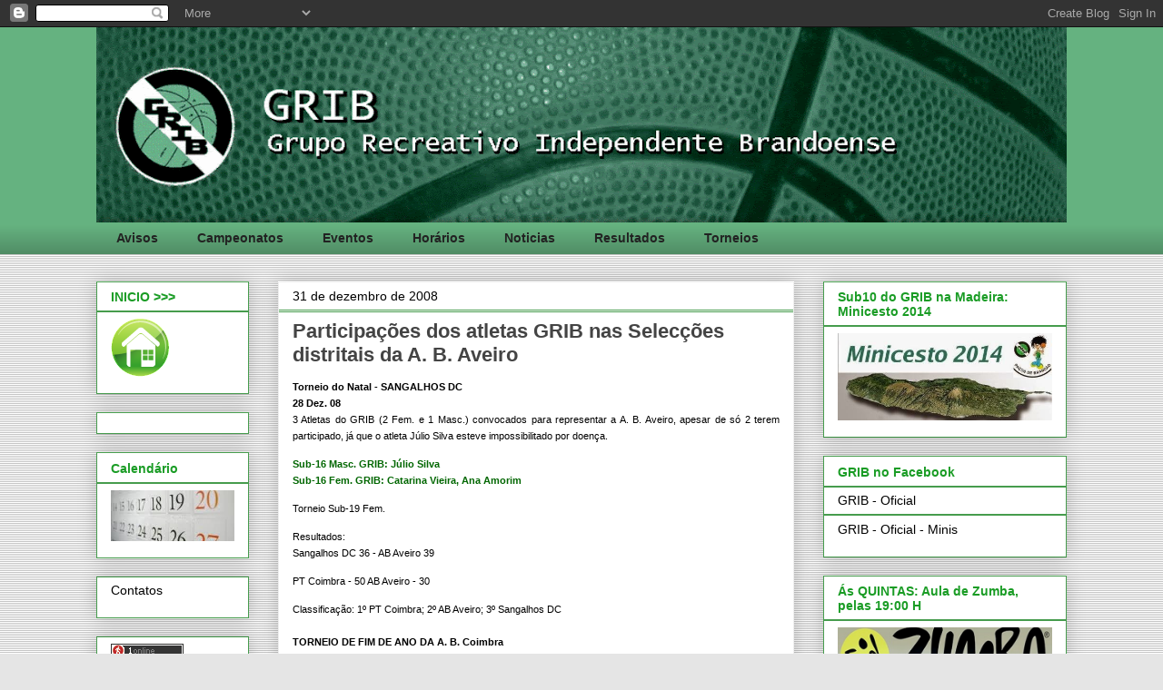

--- FILE ---
content_type: text/html; charset=UTF-8
request_url: https://brandoense.blogspot.com/2008/12/
body_size: 40287
content:
<!DOCTYPE html>
<html class='v2' dir='ltr' lang='pt-PT'>
<head>
<link href='https://www.blogger.com/static/v1/widgets/335934321-css_bundle_v2.css' rel='stylesheet' type='text/css'/>
<meta content='width=1100' name='viewport'/>
<meta content='text/html; charset=UTF-8' http-equiv='Content-Type'/>
<meta content='blogger' name='generator'/>
<link href='https://brandoense.blogspot.com/favicon.ico' rel='icon' type='image/x-icon'/>
<link href='http://brandoense.blogspot.com/2008/12/' rel='canonical'/>
<link rel="alternate" type="application/atom+xml" title="GRIB - Atom" href="https://brandoense.blogspot.com/feeds/posts/default" />
<link rel="alternate" type="application/rss+xml" title="GRIB - RSS" href="https://brandoense.blogspot.com/feeds/posts/default?alt=rss" />
<link rel="service.post" type="application/atom+xml" title="GRIB - Atom" href="https://www.blogger.com/feeds/35648751/posts/default" />
<!--Can't find substitution for tag [blog.ieCssRetrofitLinks]-->
<meta content='http://brandoense.blogspot.com/2008/12/' property='og:url'/>
<meta content='GRIB' property='og:title'/>
<meta content='Grupo Recreativo Independente Brandoense' property='og:description'/>
<title>GRIB: 12/2008</title>
<style type='text/css'>@font-face{font-family:'Nobile';font-style:normal;font-weight:700;font-display:swap;src:url(//fonts.gstatic.com/s/nobile/v19/m8JQjflSeaOVl1iO4ojDc5RARGmK3eud.woff2)format('woff2');unicode-range:U+0301,U+0400-045F,U+0490-0491,U+04B0-04B1,U+2116;}@font-face{font-family:'Nobile';font-style:normal;font-weight:700;font-display:swap;src:url(//fonts.gstatic.com/s/nobile/v19/m8JQjflSeaOVl1iO4ojDeZRARGmK3eud.woff2)format('woff2');unicode-range:U+0100-02BA,U+02BD-02C5,U+02C7-02CC,U+02CE-02D7,U+02DD-02FF,U+0304,U+0308,U+0329,U+1D00-1DBF,U+1E00-1E9F,U+1EF2-1EFF,U+2020,U+20A0-20AB,U+20AD-20C0,U+2113,U+2C60-2C7F,U+A720-A7FF;}@font-face{font-family:'Nobile';font-style:normal;font-weight:700;font-display:swap;src:url(//fonts.gstatic.com/s/nobile/v19/m8JQjflSeaOVl1iO4ojDd5RARGmK3Q.woff2)format('woff2');unicode-range:U+0000-00FF,U+0131,U+0152-0153,U+02BB-02BC,U+02C6,U+02DA,U+02DC,U+0304,U+0308,U+0329,U+2000-206F,U+20AC,U+2122,U+2191,U+2193,U+2212,U+2215,U+FEFF,U+FFFD;}</style>
<style id='page-skin-1' type='text/css'><!--
/*
-----------------------------------------------
Blogger Template Style
Name:     Awesome Inc.
Designer: Tina Chen
URL:      tinachen.org
----------------------------------------------- */
/* Content
----------------------------------------------- */
body {
font: normal normal 13px Arial, Tahoma, Helvetica, FreeSans, sans-serif;
color: #000000;
background: #e5e5e5 url(//4.bp.blogspot.com/-OWkWv8vuOP4/T9kKBUHfiiI/AAAAAAAADO8/AkxDqh285dU/s0/fundo.cinza.gif) repeat scroll top left;
}
html body .content-outer {
min-width: 0;
max-width: 100%;
width: 100%;
}
a:link {
text-decoration: none;
color: #252d94;
}
a:visited {
text-decoration: none;
color: #211631;
}
a:hover {
text-decoration: underline;
color: #469c4d;
}
.body-fauxcolumn-outer .cap-top {
position: absolute;
z-index: 1;
height: 276px;
width: 100%;
background: transparent none repeat-x scroll top left;
_background-image: none;
}
/* Columns
----------------------------------------------- */
.content-inner {
padding: 0;
}
.header-inner .section {
margin: 0 16px;
}
.tabs-inner .section {
margin: 0 16px;
}
.main-inner {
padding-top: 30px;
}
.main-inner .column-center-inner,
.main-inner .column-left-inner,
.main-inner .column-right-inner {
padding: 0 5px;
}
*+html body .main-inner .column-center-inner {
margin-top: -30px;
}
#layout .main-inner .column-center-inner {
margin-top: 0;
}
/* Header
----------------------------------------------- */
.header-outer {
margin: 0 0 0 0;
background: #65b280 none repeat scroll 0 0;
}
.Header h1 {
font: normal bold 50px Nobile;
color: #ffffff;
text-shadow: 0 0 -1px #000000;
}
.Header h1 a {
color: #ffffff;
}
.Header .description {
font: normal bold 20px Nobile;
color: #ffffff;
}
.header-inner .Header .titlewrapper,
.header-inner .Header .descriptionwrapper {
padding-left: 0;
padding-right: 0;
margin-bottom: 0;
}
.header-inner .Header .titlewrapper {
padding-top: 22px;
}
/* Tabs
----------------------------------------------- */
.tabs-outer {
overflow: hidden;
position: relative;
background: #65b280 url(//www.blogblog.com/1kt/awesomeinc/tabs_gradient_light.png) repeat scroll 0 0;
}
#layout .tabs-outer {
overflow: visible;
}
.tabs-cap-top, .tabs-cap-bottom {
position: absolute;
width: 100%;
border-top: 1px solid transparent;
}
.tabs-cap-bottom {
bottom: 0;
}
.tabs-inner .widget li a {
display: inline-block;
margin: 0;
padding: .6em 1.5em;
font: normal bold 14px Arial, Tahoma, Helvetica, FreeSans, sans-serif;
color: #222222;
border-top: 1px solid transparent;
border-bottom: 1px solid transparent;
border-left: 1px solid transparent;
height: 16px;
line-height: 16px;
}
.tabs-inner .widget li:last-child a {
border-right: 1px solid transparent;
}
.tabs-inner .widget li.selected a, .tabs-inner .widget li a:hover {
background: #038531 url(//www.blogblog.com/1kt/awesomeinc/tabs_gradient_light.png) repeat-x scroll 0 -100px;
color: #000000;
}
/* Headings
----------------------------------------------- */
h2 {
font: normal bold 14px Arial, Tahoma, Helvetica, FreeSans, sans-serif;
color: #1a9c25;
}
/* Widgets
----------------------------------------------- */
.main-inner .section {
margin: 0 27px;
padding: 0;
}
.main-inner .column-left-outer,
.main-inner .column-right-outer {
margin-top: 0;
}
#layout .main-inner .column-left-outer,
#layout .main-inner .column-right-outer {
margin-top: 0;
}
.main-inner .column-left-inner,
.main-inner .column-right-inner {
background: transparent none repeat 0 0;
-moz-box-shadow: 0 0 0 rgba(0, 0, 0, .2);
-webkit-box-shadow: 0 0 0 rgba(0, 0, 0, .2);
-goog-ms-box-shadow: 0 0 0 rgba(0, 0, 0, .2);
box-shadow: 0 0 0 rgba(0, 0, 0, .2);
-moz-border-radius: 0;
-webkit-border-radius: 0;
-goog-ms-border-radius: 0;
border-radius: 0;
}
#layout .main-inner .column-left-inner,
#layout .main-inner .column-right-inner {
margin-top: 0;
}
.sidebar .widget {
font: normal normal 14px Arial, Tahoma, Helvetica, FreeSans, sans-serif;
color: #222222;
}
.sidebar .widget a:link {
color: #000000;
}
.sidebar .widget a:visited {
color: #1a9c25;
}
.sidebar .widget a:hover {
color: #469c4d;
}
.sidebar .widget h2 {
text-shadow: 0 0 -1px #000000;
}
.main-inner .widget {
background-color: #ffffff;
border: 1px solid #469c4d;
padding: 0 15px 15px;
margin: 20px -16px;
-moz-box-shadow: 0 0 20px rgba(0, 0, 0, .2);
-webkit-box-shadow: 0 0 20px rgba(0, 0, 0, .2);
-goog-ms-box-shadow: 0 0 20px rgba(0, 0, 0, .2);
box-shadow: 0 0 20px rgba(0, 0, 0, .2);
-moz-border-radius: 0;
-webkit-border-radius: 0;
-goog-ms-border-radius: 0;
border-radius: 0;
}
.main-inner .widget h2 {
margin: 0 -15px;
padding: .6em 15px .5em;
border-bottom: 1px solid #469c4d;
}
.footer-inner .widget h2 {
padding: 0 0 .4em;
border-bottom: 1px solid #469c4d;
}
.main-inner .widget h2 + div, .footer-inner .widget h2 + div {
border-top: 1px solid #469c4d;
padding-top: 8px;
}
.main-inner .widget .widget-content {
margin: 0 -15px;
padding: 7px 15px 0;
}
.main-inner .widget ul, .main-inner .widget #ArchiveList ul.flat {
margin: -8px -15px 0;
padding: 0;
list-style: none;
}
.main-inner .widget #ArchiveList {
margin: -8px 0 0;
}
.main-inner .widget ul li, .main-inner .widget #ArchiveList ul.flat li {
padding: .5em 15px;
text-indent: 0;
color: #000000;
border-top: 1px solid #469c4d;
border-bottom: 1px solid #469c4d;
}
.main-inner .widget #ArchiveList ul li {
padding-top: .25em;
padding-bottom: .25em;
}
.main-inner .widget ul li:first-child, .main-inner .widget #ArchiveList ul.flat li:first-child {
border-top: none;
}
.main-inner .widget ul li:last-child, .main-inner .widget #ArchiveList ul.flat li:last-child {
border-bottom: none;
}
.post-body {
position: relative;
}
.main-inner .widget .post-body ul {
padding: 0 2.5em;
margin: .5em 0;
list-style: disc;
}
.main-inner .widget .post-body ul li {
padding: 0.25em 0;
margin-bottom: .25em;
color: #000000;
border: none;
}
.footer-inner .widget ul {
padding: 0;
list-style: none;
}
.widget .zippy {
color: #000000;
}
/* Posts
----------------------------------------------- */
body .main-inner .Blog {
padding: 0;
margin-bottom: 1em;
background-color: transparent;
border: none;
-moz-box-shadow: 0 0 0 rgba(0, 0, 0, 0);
-webkit-box-shadow: 0 0 0 rgba(0, 0, 0, 0);
-goog-ms-box-shadow: 0 0 0 rgba(0, 0, 0, 0);
box-shadow: 0 0 0 rgba(0, 0, 0, 0);
}
.main-inner .section:last-child .Blog:last-child {
padding: 0;
margin-bottom: 1em;
}
.main-inner .widget h2.date-header {
margin: 0 -15px 1px;
padding: 0 0 0 0;
font: normal normal 14px Arial, Tahoma, Helvetica, FreeSans, sans-serif;
color: #000000;
background: transparent none no-repeat scroll top left;
border-top: 0 solid #eeeeee;
border-bottom: 1px solid #469c4d;
-moz-border-radius-topleft: 0;
-moz-border-radius-topright: 0;
-webkit-border-top-left-radius: 0;
-webkit-border-top-right-radius: 0;
border-top-left-radius: 0;
border-top-right-radius: 0;
position: static;
bottom: 100%;
right: 15px;
text-shadow: 0 0 -1px #000000;
}
.main-inner .widget h2.date-header span {
font: normal normal 14px Arial, Tahoma, Helvetica, FreeSans, sans-serif;
display: block;
padding: .5em 15px;
border-left: 0 solid #eeeeee;
border-right: 0 solid #eeeeee;
}
.date-outer {
position: relative;
margin: 30px 0 20px;
padding: 0 15px;
background-color: #ffffff;
border: 1px solid #eeeeee;
-moz-box-shadow: 0 0 20px rgba(0, 0, 0, .2);
-webkit-box-shadow: 0 0 20px rgba(0, 0, 0, .2);
-goog-ms-box-shadow: 0 0 20px rgba(0, 0, 0, .2);
box-shadow: 0 0 20px rgba(0, 0, 0, .2);
-moz-border-radius: 0;
-webkit-border-radius: 0;
-goog-ms-border-radius: 0;
border-radius: 0;
}
.date-outer:first-child {
margin-top: 0;
}
.date-outer:last-child {
margin-bottom: 20px;
-moz-border-radius-bottomleft: 0;
-moz-border-radius-bottomright: 0;
-webkit-border-bottom-left-radius: 0;
-webkit-border-bottom-right-radius: 0;
-goog-ms-border-bottom-left-radius: 0;
-goog-ms-border-bottom-right-radius: 0;
border-bottom-left-radius: 0;
border-bottom-right-radius: 0;
}
.date-posts {
margin: 0 -15px;
padding: 0 15px;
clear: both;
}
.post-outer, .inline-ad {
border-top: 1px solid #eeeeee;
margin: 0 -15px;
padding: 15px 15px;
}
.post-outer {
padding-bottom: 10px;
}
.post-outer:first-child {
padding-top: 0;
border-top: none;
}
.post-outer:last-child, .inline-ad:last-child {
border-bottom: none;
}
.post-body {
position: relative;
}
.post-body img {
padding: 8px;
background: transparent;
border: 1px solid #1a9c25;
-moz-box-shadow: 0 0 0 rgba(0, 0, 0, .2);
-webkit-box-shadow: 0 0 0 rgba(0, 0, 0, .2);
box-shadow: 0 0 0 rgba(0, 0, 0, .2);
-moz-border-radius: 0;
-webkit-border-radius: 0;
border-radius: 0;
}
h3.post-title, h4 {
font: normal bold 22px Arial, Tahoma, Helvetica, FreeSans, sans-serif;
color: #444444;
}
h3.post-title a {
font: normal bold 22px Arial, Tahoma, Helvetica, FreeSans, sans-serif;
color: #444444;
}
h3.post-title a:hover {
color: #469c4d;
text-decoration: underline;
}
.post-header {
margin: 0 0 1em;
}
.post-body {
line-height: 1.4;
}
.post-outer h2 {
color: #000000;
}
.post-footer {
margin: 1.5em 0 0;
}
#blog-pager {
padding: 15px;
font-size: 120%;
background-color: #ffffff;
border: 1px solid #469c4d;
-moz-box-shadow: 0 0 20px rgba(0, 0, 0, .2);
-webkit-box-shadow: 0 0 20px rgba(0, 0, 0, .2);
-goog-ms-box-shadow: 0 0 20px rgba(0, 0, 0, .2);
box-shadow: 0 0 20px rgba(0, 0, 0, .2);
-moz-border-radius: 0;
-webkit-border-radius: 0;
-goog-ms-border-radius: 0;
border-radius: 0;
-moz-border-radius-topleft: 0;
-moz-border-radius-topright: 0;
-webkit-border-top-left-radius: 0;
-webkit-border-top-right-radius: 0;
-goog-ms-border-top-left-radius: 0;
-goog-ms-border-top-right-radius: 0;
border-top-left-radius: 0;
border-top-right-radius-topright: 0;
margin-top: 1em;
}
.blog-feeds, .post-feeds {
margin: 1em 0;
text-align: center;
color: #444444;
}
.blog-feeds a, .post-feeds a {
color: #222222;
}
.blog-feeds a:visited, .post-feeds a:visited {
color: #1a9c25;
}
.blog-feeds a:hover, .post-feeds a:hover {
color: #469c4d;
}
.post-outer .comments {
margin-top: 2em;
}
/* Comments
----------------------------------------------- */
.comments .comments-content .icon.blog-author {
background-repeat: no-repeat;
background-image: url([data-uri]);
}
.comments .comments-content .loadmore a {
border-top: 1px solid transparent;
border-bottom: 1px solid transparent;
}
.comments .continue {
border-top: 2px solid transparent;
}
/* Footer
----------------------------------------------- */
.footer-outer {
margin: -20px 0 -1px;
padding: 20px 0 0;
color: #444444;
overflow: hidden;
}
.footer-fauxborder-left {
border-top: 1px solid #469c4d;
background: #ffffff none repeat scroll 0 0;
-moz-box-shadow: 0 0 20px rgba(0, 0, 0, .2);
-webkit-box-shadow: 0 0 20px rgba(0, 0, 0, .2);
-goog-ms-box-shadow: 0 0 20px rgba(0, 0, 0, .2);
box-shadow: 0 0 20px rgba(0, 0, 0, .2);
margin: 0 -20px;
}
/* Mobile
----------------------------------------------- */
body.mobile {
background-size: auto;
}
.mobile .body-fauxcolumn-outer {
background: transparent none repeat scroll top left;
}
*+html body.mobile .main-inner .column-center-inner {
margin-top: 0;
}
.mobile .main-inner .widget {
padding: 0 0 15px;
}
.mobile .main-inner .widget h2 + div,
.mobile .footer-inner .widget h2 + div {
border-top: none;
padding-top: 0;
}
.mobile .footer-inner .widget h2 {
padding: 0.5em 0;
border-bottom: none;
}
.mobile .main-inner .widget .widget-content {
margin: 0;
padding: 7px 0 0;
}
.mobile .main-inner .widget ul,
.mobile .main-inner .widget #ArchiveList ul.flat {
margin: 0 -15px 0;
}
.mobile .main-inner .widget h2.date-header {
right: 0;
}
.mobile .date-header span {
padding: 0.4em 0;
}
.mobile .date-outer:first-child {
margin-bottom: 0;
border: 1px solid #eeeeee;
-moz-border-radius-topleft: 0;
-moz-border-radius-topright: 0;
-webkit-border-top-left-radius: 0;
-webkit-border-top-right-radius: 0;
-goog-ms-border-top-left-radius: 0;
-goog-ms-border-top-right-radius: 0;
border-top-left-radius: 0;
border-top-right-radius: 0;
}
.mobile .date-outer {
border-color: #eeeeee;
border-width: 0 1px 1px;
}
.mobile .date-outer:last-child {
margin-bottom: 0;
}
.mobile .main-inner {
padding: 0;
}
.mobile .header-inner .section {
margin: 0;
}
.mobile .post-outer, .mobile .inline-ad {
padding: 5px 0;
}
.mobile .tabs-inner .section {
margin: 0 10px;
}
.mobile .main-inner .widget h2 {
margin: 0;
padding: 0;
}
.mobile .main-inner .widget h2.date-header span {
padding: 0;
}
.mobile .main-inner .widget .widget-content {
margin: 0;
padding: 7px 0 0;
}
.mobile #blog-pager {
border: 1px solid transparent;
background: #ffffff none repeat scroll 0 0;
}
.mobile .main-inner .column-left-inner,
.mobile .main-inner .column-right-inner {
background: transparent none repeat 0 0;
-moz-box-shadow: none;
-webkit-box-shadow: none;
-goog-ms-box-shadow: none;
box-shadow: none;
}
.mobile .date-posts {
margin: 0;
padding: 0;
}
.mobile .footer-fauxborder-left {
margin: 0;
border-top: inherit;
}
.mobile .main-inner .section:last-child .Blog:last-child {
margin-bottom: 0;
}
.mobile-index-contents {
color: #000000;
}
.mobile .mobile-link-button {
background: #252d94 url(//www.blogblog.com/1kt/awesomeinc/tabs_gradient_light.png) repeat scroll 0 0;
}
.mobile-link-button a:link, .mobile-link-button a:visited {
color: #ffffff;
}
.mobile .tabs-inner .PageList .widget-content {
background: transparent;
border-top: 1px solid;
border-color: transparent;
color: #222222;
}
.mobile .tabs-inner .PageList .widget-content .pagelist-arrow {
border-left: 1px solid transparent;
}

--></style>
<style id='template-skin-1' type='text/css'><!--
body {
min-width: 1100px;
}
.content-outer, .content-fauxcolumn-outer, .region-inner {
min-width: 1100px;
max-width: 1100px;
_width: 1100px;
}
.main-inner .columns {
padding-left: 200px;
padding-right: 300px;
}
.main-inner .fauxcolumn-center-outer {
left: 200px;
right: 300px;
/* IE6 does not respect left and right together */
_width: expression(this.parentNode.offsetWidth -
parseInt("200px") -
parseInt("300px") + 'px');
}
.main-inner .fauxcolumn-left-outer {
width: 200px;
}
.main-inner .fauxcolumn-right-outer {
width: 300px;
}
.main-inner .column-left-outer {
width: 200px;
right: 100%;
margin-left: -200px;
}
.main-inner .column-right-outer {
width: 300px;
margin-right: -300px;
}
#layout {
min-width: 0;
}
#layout .content-outer {
min-width: 0;
width: 800px;
}
#layout .region-inner {
min-width: 0;
width: auto;
}
body#layout div.add_widget {
padding: 8px;
}
body#layout div.add_widget a {
margin-left: 32px;
}
--></style>
<style>
    body {background-image:url(\/\/4.bp.blogspot.com\/-OWkWv8vuOP4\/T9kKBUHfiiI\/AAAAAAAADO8\/AkxDqh285dU\/s0\/fundo.cinza.gif);}
    
@media (max-width: 200px) { body {background-image:url(\/\/4.bp.blogspot.com\/-OWkWv8vuOP4\/T9kKBUHfiiI\/AAAAAAAADO8\/AkxDqh285dU\/w200\/fundo.cinza.gif);}}
@media (max-width: 400px) and (min-width: 201px) { body {background-image:url(\/\/4.bp.blogspot.com\/-OWkWv8vuOP4\/T9kKBUHfiiI\/AAAAAAAADO8\/AkxDqh285dU\/w400\/fundo.cinza.gif);}}
@media (max-width: 800px) and (min-width: 401px) { body {background-image:url(\/\/4.bp.blogspot.com\/-OWkWv8vuOP4\/T9kKBUHfiiI\/AAAAAAAADO8\/AkxDqh285dU\/w800\/fundo.cinza.gif);}}
@media (max-width: 1200px) and (min-width: 801px) { body {background-image:url(\/\/4.bp.blogspot.com\/-OWkWv8vuOP4\/T9kKBUHfiiI\/AAAAAAAADO8\/AkxDqh285dU\/w1200\/fundo.cinza.gif);}}
/* Last tag covers anything over one higher than the previous max-size cap. */
@media (min-width: 1201px) { body {background-image:url(\/\/4.bp.blogspot.com\/-OWkWv8vuOP4\/T9kKBUHfiiI\/AAAAAAAADO8\/AkxDqh285dU\/w1600\/fundo.cinza.gif);}}
  </style>
<link href='https://www.blogger.com/dyn-css/authorization.css?targetBlogID=35648751&amp;zx=987075c0-5f60-4f2a-a362-c04ac0a22ea5' media='none' onload='if(media!=&#39;all&#39;)media=&#39;all&#39;' rel='stylesheet'/><noscript><link href='https://www.blogger.com/dyn-css/authorization.css?targetBlogID=35648751&amp;zx=987075c0-5f60-4f2a-a362-c04ac0a22ea5' rel='stylesheet'/></noscript>
<meta name='google-adsense-platform-account' content='ca-host-pub-1556223355139109'/>
<meta name='google-adsense-platform-domain' content='blogspot.com'/>

</head>
<body class='loading variant-light'>
<div class='navbar section' id='navbar' name='Navbar'><div class='widget Navbar' data-version='1' id='Navbar1'><script type="text/javascript">
    function setAttributeOnload(object, attribute, val) {
      if(window.addEventListener) {
        window.addEventListener('load',
          function(){ object[attribute] = val; }, false);
      } else {
        window.attachEvent('onload', function(){ object[attribute] = val; });
      }
    }
  </script>
<div id="navbar-iframe-container"></div>
<script type="text/javascript" src="https://apis.google.com/js/platform.js"></script>
<script type="text/javascript">
      gapi.load("gapi.iframes:gapi.iframes.style.bubble", function() {
        if (gapi.iframes && gapi.iframes.getContext) {
          gapi.iframes.getContext().openChild({
              url: 'https://www.blogger.com/navbar/35648751?origin\x3dhttps://brandoense.blogspot.com',
              where: document.getElementById("navbar-iframe-container"),
              id: "navbar-iframe"
          });
        }
      });
    </script><script type="text/javascript">
(function() {
var script = document.createElement('script');
script.type = 'text/javascript';
script.src = '//pagead2.googlesyndication.com/pagead/js/google_top_exp.js';
var head = document.getElementsByTagName('head')[0];
if (head) {
head.appendChild(script);
}})();
</script>
</div></div>
<div class='body-fauxcolumns'>
<div class='fauxcolumn-outer body-fauxcolumn-outer'>
<div class='cap-top'>
<div class='cap-left'></div>
<div class='cap-right'></div>
</div>
<div class='fauxborder-left'>
<div class='fauxborder-right'></div>
<div class='fauxcolumn-inner'>
</div>
</div>
<div class='cap-bottom'>
<div class='cap-left'></div>
<div class='cap-right'></div>
</div>
</div>
</div>
<div class='content'>
<div class='content-fauxcolumns'>
<div class='fauxcolumn-outer content-fauxcolumn-outer'>
<div class='cap-top'>
<div class='cap-left'></div>
<div class='cap-right'></div>
</div>
<div class='fauxborder-left'>
<div class='fauxborder-right'></div>
<div class='fauxcolumn-inner'>
</div>
</div>
<div class='cap-bottom'>
<div class='cap-left'></div>
<div class='cap-right'></div>
</div>
</div>
</div>
<div class='content-outer'>
<div class='content-cap-top cap-top'>
<div class='cap-left'></div>
<div class='cap-right'></div>
</div>
<div class='fauxborder-left content-fauxborder-left'>
<div class='fauxborder-right content-fauxborder-right'></div>
<div class='content-inner'>
<header>
<div class='header-outer'>
<div class='header-cap-top cap-top'>
<div class='cap-left'></div>
<div class='cap-right'></div>
</div>
<div class='fauxborder-left header-fauxborder-left'>
<div class='fauxborder-right header-fauxborder-right'></div>
<div class='region-inner header-inner'>
<div class='header section' id='header' name='Cabeçalho'><div class='widget Header' data-version='1' id='Header1'>
<div id='header-inner'>
<a href='https://brandoense.blogspot.com/' style='display: block'>
<img alt='GRIB' height='215px; ' id='Header1_headerimg' src='https://blogger.googleusercontent.com/img/b/R29vZ2xl/AVvXsEjL5X9cG2SwA0hdZP1GIAXN1PUtQDyRrOrIZWeLJEla8Gt1Z-fL-4qOdhrP1zR1S7vP_xXv1Mt263GHyqUpS42fcksR6P_kaWPuJUlbThCo_hJEoll7pBsvuR2_gUmJrpa-n60FDw/s1068/gribHeader.gif' style='display: block' width='1068px; '/>
</a>
</div>
</div></div>
</div>
</div>
<div class='header-cap-bottom cap-bottom'>
<div class='cap-left'></div>
<div class='cap-right'></div>
</div>
</div>
</header>
<div class='tabs-outer'>
<div class='tabs-cap-top cap-top'>
<div class='cap-left'></div>
<div class='cap-right'></div>
</div>
<div class='fauxborder-left tabs-fauxborder-left'>
<div class='fauxborder-right tabs-fauxborder-right'></div>
<div class='region-inner tabs-inner'>
<div class='tabs section' id='crosscol' name='Entre colunas'><div class='widget Label' data-version='1' id='Label7'>
<h2>INFORMAÇÃO</h2>
<div class='widget-content list-label-widget-content'>
<ul>
<li>
<a dir='ltr' href='https://brandoense.blogspot.com/search/label/Avisos'>Avisos</a>
</li>
<li>
<a dir='ltr' href='https://brandoense.blogspot.com/search/label/Campeonatos'>Campeonatos</a>
</li>
<li>
<a dir='ltr' href='https://brandoense.blogspot.com/search/label/Eventos'>Eventos</a>
</li>
<li>
<a dir='ltr' href='https://brandoense.blogspot.com/search/label/Hor%C3%A1rios'>Horários</a>
</li>
<li>
<a dir='ltr' href='https://brandoense.blogspot.com/search/label/Noticias'>Noticias</a>
</li>
<li>
<a dir='ltr' href='https://brandoense.blogspot.com/search/label/Resultados'>Resultados</a>
</li>
<li>
<a dir='ltr' href='https://brandoense.blogspot.com/search/label/Torneios'>Torneios</a>
</li>
</ul>
<div class='clear'></div>
</div>
</div></div>
<div class='tabs no-items section' id='crosscol-overflow' name='Cross-Column 2'></div>
</div>
</div>
<div class='tabs-cap-bottom cap-bottom'>
<div class='cap-left'></div>
<div class='cap-right'></div>
</div>
</div>
<div class='main-outer'>
<div class='main-cap-top cap-top'>
<div class='cap-left'></div>
<div class='cap-right'></div>
</div>
<div class='fauxborder-left main-fauxborder-left'>
<div class='fauxborder-right main-fauxborder-right'></div>
<div class='region-inner main-inner'>
<div class='columns fauxcolumns'>
<div class='fauxcolumn-outer fauxcolumn-center-outer'>
<div class='cap-top'>
<div class='cap-left'></div>
<div class='cap-right'></div>
</div>
<div class='fauxborder-left'>
<div class='fauxborder-right'></div>
<div class='fauxcolumn-inner'>
</div>
</div>
<div class='cap-bottom'>
<div class='cap-left'></div>
<div class='cap-right'></div>
</div>
</div>
<div class='fauxcolumn-outer fauxcolumn-left-outer'>
<div class='cap-top'>
<div class='cap-left'></div>
<div class='cap-right'></div>
</div>
<div class='fauxborder-left'>
<div class='fauxborder-right'></div>
<div class='fauxcolumn-inner'>
</div>
</div>
<div class='cap-bottom'>
<div class='cap-left'></div>
<div class='cap-right'></div>
</div>
</div>
<div class='fauxcolumn-outer fauxcolumn-right-outer'>
<div class='cap-top'>
<div class='cap-left'></div>
<div class='cap-right'></div>
</div>
<div class='fauxborder-left'>
<div class='fauxborder-right'></div>
<div class='fauxcolumn-inner'>
</div>
</div>
<div class='cap-bottom'>
<div class='cap-left'></div>
<div class='cap-right'></div>
</div>
</div>
<!-- corrects IE6 width calculation -->
<div class='columns-inner'>
<div class='column-center-outer'>
<div class='column-center-inner'>
<div class='main section' id='main' name='Principal'><div class='widget Blog' data-version='1' id='Blog1'>
<div class='blog-posts hfeed'>

          <div class="date-outer">
        
<h2 class='date-header'><span>31 de dezembro de 2008</span></h2>

          <div class="date-posts">
        
<div class='post-outer'>
<div class='post hentry'>
<a name='3471168938871169694'></a>
<h3 class='post-title entry-title'>
<a href='https://brandoense.blogspot.com/2008/12/participaes-dos-atletas-grib-nas.html'>Participações dos atletas GRIB nas Selecções distritais da A. B. Aveiro</a>
</h3>
<div class='post-header'>
<div class='post-header-line-1'></div>
</div>
<div class='post-body entry-content' id='post-body-3471168938871169694'>
<div align="justify"><span style="font-size:85%;"><strong>Torneio do Natal - SANGALHOS DC<br />28 Dez. 08<br /></strong>3 Atletas do GRIB (2 Fem. e 1 Masc.) convocados para representar a A. B. Aveiro, apesar de só 2 terem participado, já que o atleta Júlio Silva esteve impossibilitado por doença.</span></div><p align="justify"><span style="font-size:85%;color:#006600;"><strong>Sub-16 Masc. GRIB: Júlio Silva<br />Sub-16 Fem. GRIB: Catarina Vieira, Ana Amorim</strong></span></p><p align="justify"><span style="font-size:85%;">Torneio Sub-19 Fem.</span></p><p align="justify"><span style="font-size:85%;">Resultados:<br />Sangalhos DC 36 - AB Aveiro 39</span></p><p align="justify"><span style="font-size:85%;">PT Coimbra - 50 AB Aveiro - 30</span></p><p align="justify"><span style="font-size:85%;">Classificação: 1º PT Coimbra; 2º AB Aveiro; 3º Sangalhos DC<br /><br /></span><strong><span style="font-size:85%;">TORNEIO DE FIM DE ANO DA A. B. Coimbra<br />29 e 30 Dez. 08<br />Sub-14 (Masc. e Fem.)</span></strong></p><p align="justify"><span style="font-size:85%;">O Torneio juntou as selecções distritais de sub-14 femininos e masculinos da Associação de Basquetebol de Coimbra, Aveiro, Porto e Viana do Castelo.<br />4 Atletas do GRIB convocados para representar a A. B. Aveiro (2 masc. e 2 fem.)<br /><br /><strong><span style="color:#006600;">Sub-14 Masc. GRIB: Ricardo Ribeiro; Eduardo Samuco</span></strong><br />3º e 4º lugar: Viana Castelo 34 x Aveiro 80</span></p><p align="justify"><span style="font-size:85%;">Classificação:</span><span style="font-size:85%;">1º Porto; 2º Coimbra; 3º Aveiro; 4º Viana Castelo.<br /><br /><strong><span style="color:#006600;">Sub-14 Fem. GRIB: Catarina Marques e Rute Silva</span></strong></span></p><div align="justify"><span style="font-size:85%;color:#000000;"></span></div><div align="justify"><span style="font-size:85%;color:#000000;">Final: Porto 50 x Aveiro 59<br />Classificação:<br />1º Aveiro; 2º Porto; 3º Coimbra; 4º Viana Castelo</span></div><p align="justify"><span style="font-size:85%;"><strong>TORNEIO DE FIM DE ANO DA A. B. Coimbra<br />29 e 30 Dezembro<br />Sub-16 (Masc. e Fem.)<br /></strong>O Torneio juntou as selecções distritais de sub-16 femininos e masculinos da Associação de Basquetebol de Coimbra e Aveiro. Estiveram presentes 4 selecções dos escalões de sub-16 e 4 equipas do distrito de sub-18 e sub-19 (Olivais e P Telecom). </span></p><p align="justify"><span style="font-size:85%;">2 Atletas do GRIB convocados para representar a A. B. Aveiro (1 masc. e 1 fem.) </span></p><div align="justify"><span style="font-size:85%;"><strong><span style="color:#006600;">Sub-16 Mas. GRIB: Júlio Silva</span></strong><br />Final: A. B. Aveiro 50 x P Telecom 41<br />Classificação:1º Aveiro; 2º P Telecom; 3º Olivais; 4º AB Coimbra </span></div><p align="justify"><strong><span style="color:#ffcc00;"><span style="font-size:85%;color:#33cc00;">O nosso atleta &#8211; Júlio Silva foi distinguido no 5 Ideal</span></span></strong></p><p align="justify"><span style="font-size:85%;"><strong><span style="color:#006600;">Sub-16 Fem. GRIB: Catarina Vieira</span></strong><br />Final: A. B. Aveiro 73 x P Telecom 41<br />Classificação:1º Aveiro; 2º P Telecom; 3º Olivais; 4º AB Coimbra </span></p>
<div style='clear: both;'></div>
</div>
<div class='post-footer'>
<div class='post-footer-line post-footer-line-1'><span class='post-author vcard'>
Publicada por
<span class='fn'>Rui Resende</span>
</span>
<span class='post-timestamp'>
à(s)
<a class='timestamp-link' href='https://brandoense.blogspot.com/2008/12/participaes-dos-atletas-grib-nas.html' rel='bookmark' title='permanent link'><abbr class='published' title='2008-12-31T16:42:00Z'>31.12.08</abbr></a>
</span>
<span class='post-icons'>
<span class='item-action'>
<a href='https://www.blogger.com/email-post/35648751/3471168938871169694' title='Enviar a mensagem por correio electrónico'>
<img alt="" class="icon-action" height="13" src="//img1.blogblog.com/img/icon18_email.gif" width="18">
</a>
</span>
<span class='item-control blog-admin pid-431595094'>
<a href='https://www.blogger.com/post-edit.g?blogID=35648751&postID=3471168938871169694&from=pencil' title='Editar mensagem'>
<img alt='' class='icon-action' height='18' src='https://resources.blogblog.com/img/icon18_edit_allbkg.gif' width='18'/>
</a>
</span>
</span>
</div>
<div class='post-footer-line post-footer-line-2'><span class='post-labels'>
</span>
</div>
<div class='post-footer-line post-footer-line-3'></div>
</div>
</div>
</div>

          </div></div>
        

          <div class="date-outer">
        
<h2 class='date-header'><span>30 de dezembro de 2008</span></h2>

          <div class="date-posts">
        
<div class='post-outer'>
<div class='post hentry'>
<a name='2675806036352572096'></a>
<h3 class='post-title entry-title'>
<a href='https://brandoense.blogspot.com/2008/12/campeonato-nacional-sub14-fem.html'>CAMPEONATO NACIONAL SUB14 FEM</a>
</h3>
<div class='post-header'>
<div class='post-header-line-1'></div>
</div>
<div class='post-body entry-content' id='post-body-2675806036352572096'>
<div align="justify"><span style="font-family:Arial;color:#000000;">Finalizada a Fase Regular do Campeonato Distrital de Sub14 Femininas da Associação de Basquetebol de Aveiro, a equipa do GRIBrandoense conquistou o 2º lugar da tabela classificativa, garantindo um lugar no sorteio do calendário do Campeonato Nacional de Sub14 Femininas, que começa a 11 de Janeiro de 2009.</span><a href="https://blogger.googleusercontent.com/img/b/R29vZ2xl/AVvXsEifHzxfXetux75CtXhIlj13C7nmM6y0HQqLsoGBKuZk8Wc4_cAZr_y2fMVMIvn2PtbaedrQVlvanqeyJgrU8_pIDyv8UCTVuu1GF0_Bsf6t0Rwi2Yid-6kCtuXnmoztyY6jmPrw/s1600-h/C.Distrital.jpg"><img alt="" border="0" id="BLOGGER_PHOTO_ID_5285571989014263602" src="https://blogger.googleusercontent.com/img/b/R29vZ2xl/AVvXsEifHzxfXetux75CtXhIlj13C7nmM6y0HQqLsoGBKuZk8Wc4_cAZr_y2fMVMIvn2PtbaedrQVlvanqeyJgrU8_pIDyv8UCTVuu1GF0_Bsf6t0Rwi2Yid-6kCtuXnmoztyY6jmPrw/s400/C.Distrital.jpg" style="DISPLAY: block; MARGIN: 0px auto 10px; WIDTH: 400px; CURSOR: hand; HEIGHT: 300px; TEXT-ALIGN: center" /></a><span style="color:#000000;"> <span style="font-family:Arial;">Feito o sorteio, o GRIBrandoense na 1a Fase do Nacional, ficou colocado no grupo CENTRO com as seguintes equipas: <strong>ACER Tondela, Olivais Coimbra, Oliveirense, SP Figueirense e o Sangalhos/CCA.</strong></span><br /></span><div align="justify"><span style="font-family:Arial;color:#000000;">Resta-nos desejar Boa Sorte à equipa!!</span></div><br /><div align="justify"><img alt="" border="0" id="BLOGGER_PHOTO_ID_5285575591882662690" src="https://blogger.googleusercontent.com/img/b/R29vZ2xl/AVvXsEiyqRIw3Iy1Vzvll28BvmWf-yZ7A6NDBjCkwAz9FLALGoGNgOyvczybwYgcm3nlXTxwvM-XIRWyW_HUF4MvuUbi3aI70zENgKzC4acjuKDDGpWytf2Nn8INn7sdwN8klHl_qDew/s400/PICT0025.JPG" style="DISPLAY: block; MARGIN: 0px auto 10px; WIDTH: 400px; CURSOR: hand; HEIGHT: 266px; TEXT-ALIGN: center" /></div></div><p><span style="color:#000000;">Os treinadores,</span></p><p><span style="color:#000000;">Tânia e Fred</span></p>
<div style='clear: both;'></div>
</div>
<div class='post-footer'>
<div class='post-footer-line post-footer-line-1'><span class='post-author vcard'>
Publicada por
<span class='fn'>Treinadores GRIB</span>
</span>
<span class='post-timestamp'>
à(s)
<a class='timestamp-link' href='https://brandoense.blogspot.com/2008/12/campeonato-nacional-sub14-fem.html' rel='bookmark' title='permanent link'><abbr class='published' title='2008-12-30T12:49:00Z'>30.12.08</abbr></a>
</span>
<span class='post-icons'>
<span class='item-action'>
<a href='https://www.blogger.com/email-post/35648751/2675806036352572096' title='Enviar a mensagem por correio electrónico'>
<img alt="" class="icon-action" height="13" src="//img1.blogblog.com/img/icon18_email.gif" width="18">
</a>
</span>
<span class='item-control blog-admin pid-1676550006'>
<a href='https://www.blogger.com/post-edit.g?blogID=35648751&postID=2675806036352572096&from=pencil' title='Editar mensagem'>
<img alt='' class='icon-action' height='18' src='https://resources.blogblog.com/img/icon18_edit_allbkg.gif' width='18'/>
</a>
</span>
</span>
</div>
<div class='post-footer-line post-footer-line-2'><span class='post-labels'>
</span>
</div>
<div class='post-footer-line post-footer-line-3'></div>
</div>
</div>
</div>
<div class='post-outer'>
<div class='post hentry'>
<a name='9163134323759105777'></a>
<h3 class='post-title entry-title'>
<a href='https://brandoense.blogspot.com/2008/12/bolg-em-entrevista.html'>BOLG em entrevista</a>
</h3>
<div class='post-header'>
<div class='post-header-line-1'></div>
</div>
<div class='post-body entry-content' id='post-body-9163134323759105777'>
<div align="justify">O Blog entrevistou os 3 atletas do GRIB que frequentam 3 dos 4 Centros de Alto Rendimento da Federação Portuguesa de Basquetebol na actual época de 2008/2009.<br /><br />Susana Cardoso (Sub-19 Fem); Júlio Silva (Sub-16 Masc.); Catarina Vieira (Sub-16 Fem.)<br /><br /></div><img alt="" border="0" id="BLOGGER_PHOTO_ID_5285540517252375250" src="https://blogger.googleusercontent.com/img/b/R29vZ2xl/AVvXsEgGUKJIF1_lsxeY20eurqAqIJiipM_06Fui2qdLDHHUoWcBA88QrFOUl2g-3s_10s8__yczFqNV0SPOuyEhIOniLFw9dWcXO_6xfRpKziQAq12TVSxQ1ca34Y-ZAPKtWSQdlzxGyg/s400/JOG+cnt%27S.JPG" style="DISPLAY: block; MARGIN: 0px auto 10px; WIDTH: 400px; CURSOR: hand; HEIGHT: 300px; TEXT-ALIGN: center" /><br /><div align="justify">A Susana frequenta o CAR-JAMOR (Lisboa); O Júlio frequenta o CNT-Paulo Pinto (S. J. Madeira) e a Catarina frequenta o CNT-Calvão.</div><div align="justify"></div><div align="justify"></div><div align="center"><strong><span style="color:#006600;">Entrevista à CATARINA</span></strong></div><span style="color:#009900;"><div align="justify"></span></div><p align="justify"><strong>Qual foi a tua reacção quando te convidaram para o centro de treino?<br /></strong>Fiquei contente, claro. Senti-me privilegiada, pois é o sonho de qualquer jogadora de basquetebol.<br /><br /><strong>Tinhas esse objectivo, porquê?</strong><br />Sim, tinha porque é o local ideal para evoluir as minhas capacidades pois lá a intensidade dos treinos é muito maior e trabalham mais individualmente do que num clube, obviamente. Além disso, como estou em regime internato vou crescer como pessoa e ser mais independente.<br /><br /><strong>Como está a ser a experiencia?<br /></strong>Estou a gostar muito, as minhas colegas ajudaram-me muito na adaptação quer na escola quer nos treinos. Já conhecia a maior parte das atletas, foi fácil de fazer amizades.<br /><br /><strong>Conta-nos a tua rotina semanal no CNT.<br /></strong>Segunda levantamo-nos às 8h30, entramos na escola as 9h15 e saímos às 16h40, temos mais ou menos 1h de estudo, fazemos musculação das 19h às 20h15 +/- e de seguida treinamos das 20h30 às 22h30.<br />Os dias de terça e quarta e quinta são basicamente iguais, tirando a parte desportiva. Treinamos das 18h às 20h, das 20h30 às 22h30 e das 18h às 20h, respectivamente.<br />Finalmente, sexta acordamos às 6h30 para treinar das 7h às 8h30. Vamos para a escola, mas desta vez saímos ao 12h15. Almoçamos, fazemos as malas e apanhamos o comboio para vir para casa.<br /><br /><strong>Conjugar a Escola e CNT / Basket é possível?<br /></strong>Sim, eu acho que sim. Para quem quer é, todas temos no mínimo 1h para estudar por dia e também temos explicações se necessário, temos é que ser organizadas em relação ao estudo.<br /><br /><strong>O que achas do facto do GRIB ter esta época 3 atletas inseridos nestes projectos de CNT's?<br /></strong>É um clube em evolução e no fundo é o resultado do trabalho no clube pois a formação do GRIB tem vindo a progredir bastante.<br /><br /><strong>O que aconselhavas a um jovem atleta do GRIB que sonha um dia pertencer a um CNT e a um jovem comum que está com intenções de praticar uma modalidade federada, nomeadamente basquetebol no GRIB?</strong><br />Para quem já pratica, eu aconselho que se esforcem ao máximo, dêem o exemplo sempre porque estão a ser constantemente observados, confiem nas suas qualidades que se derem sempre tudo o que têm, as coisas surgem naturalmente. Se pensam em praticar um desporto, claro que aconselho o basquetebol, além de ser um jogo de equipa onde podes fazer amizades e conhecer muitas pessoas, é uma modalidade bonita e muito pensada e eu acho que o GRIB acolhe muito bem os atletas e principalmente penso que é um clube muito organizado.<br /><br /><strong>Estás com certeza ansiosa pela inauguração do novo pavilhão. Na tua opinião, de que forma, é que possuir uma "oficina de trabalho" própria e com melhores condições, vai influenciar o nosso clube?<br /></strong>Obviamente, principalmente por causa do espaço que vai aumentar notavelmente aumentando o ritmo de treino. Vamos ter tabelas novas que, espero, vão ser melhores que as da escola. Por outro lado, a localização do novo pavilhão vai, em princípio, captar mais atletas pois está mais centralizado.<br /></p><div align="center"><strong><span style="color:#006600;">Entrevista à SUSANA</span></strong></div><div align="justify"><br /><strong>Qual foi a tua reacção quando te convidaram para o centro de treino?<br /></strong>A minha reacção quando recebi este convite foi de espanto, alegria e ao mesmo tempo fiquei surpreendida por reconhecerem o meu trabalho ao longo destes anos todos.<br /><br /><strong>Tinhas esse objectivo, porquê?</strong><br />Tinha este objectivo porque é dos meus objectivos fazer parte da selecção nacional e chegar o mais longe possível e passar por um centro de alto rendimento (CAR) é uma das etapas a percorrer.<br /><br /><strong>Como está a ser a experiencia?<br /></strong>Excelente! Posso dizer que no inicio a adaptação não foi muito fácil mas com o passar do tempo e com a ajuda da minha família consegui ultrapassar.<br /><br /><strong>Conta-nos a tua rotina semanal no CNT?</strong><br />Todos os dias levanto-me às 7.45h com excepção da terça-feira e sexta-feira que me levanto às 6.00h porque tenho treino matinal com a duração de 1 hora.<br />De seguida tomo o pequeno-almoço e vou rumo à escola onde tenho aulas até às 13.30h. Vou almoçar ao CAR e volto à escola para ter aulas à segunda e quinta porque nos restantes dias tenho tarde livre.<br />Nos meus tempos livres estudo, convivo com as minhas amigas do CAR e com a residente, descanso, entre outras coisas.<br />No final do dia tenho treino com duração de 2.30h ou 3h (das 18h até às 20.30h ou das 18h até às 21h).<br />Depois do treino vou jantar e regresso ao quarto onde o recolher é às 22.30h.<br /><br /><strong>Conjugar a Escola e CNT / Basket é possível?<br /></strong>É possível mas não é fácil. Temos de ter uma boa organização porque o tempo não estica.<br /><br /><strong>O que achas do facto do GRIB ter esta época 3 atletas inseridos nestes projectos de CNT's?<br /></strong>Acho óptimo, porque é o reconhecimento do trabalho dos atletas e do clube.<br /><br /><strong>O que aconselhavas a um jovem atleta do GRIB que sonha um dia pertencer a um CNT e a um jovem comum que está com intenções de praticar uma modalidade federada, nomeadamente basquetebol no GRIB?<br /></strong>Os conselhos que eu dou a um jovem que tem como sonho pertencer a um CAR é que seja humilde, muito trabalhador, que aceite as correcções feitas pelos treinadores e que nunca desista e que nunca perca a esperança.<br />Se um jovem quiser praticar basket, na minha opinião é fundamental gostar de basket e ter disponibilidade para praticar a modalidade e aconselhava-o a vir pratica-la para o GRIB porque existe um bom ambiente entre todos os atletas de todos os escalões, entre os treinadores e com os dirigentes do clube. Posso dizer que somos um clube que se resume a uma família.<br /><br /><strong>Estás com certeza ansiosa pela inauguração do novo pavilhão. Na tua opinião, de que forma, é que possuir uma "oficina de trabalho própria e com melhores condições, vai influenciar o nosso clube?</strong><br />Penso que vai influenciar e bastante o nosso clube, na formação e na melhor preparação física dos treinos que depois se irá reflectir nos jogos, e também porque assim não estaremos sujeitos a treinos tardios pois o pavilhão será nosso e sendo assim os horários dos treinos podem ser mais cedo e também sempre que quisermos podemos ir treinar quando não houver treinos e claro treinarmos a campo inteiro o que é óptimo.</div><div align="justify"></div><div align="justify"></div><div align="center"><strong><span style="color:#006600;"></span></strong></div><div align="center"><strong><span style="color:#006600;"></span></strong></div><div align="center"><strong><span style="color:#006600;"></span></strong> </div><div align="center"><strong><span style="color:#006600;"></span></strong> </div><div align="center"><strong><span style="color:#006600;">Entrevista ao Júlio</span></strong></div><div align="justify"><span style="color:#000000;"></span></div><div align="justify"><strong>Qual foi a tua reacção quando te convidaram para o centro de treino?</strong></div><div align="justify">Foi um pouco de choque, pois apesar de estar sempre à espreita de um lugar neste centro de treino e de ir a alguns estágios de selecção nacional, nunca tinha recebido o convite e quando o recebi nem hesitei!</div><div align="justify"> </div><div align="justify"></div><div align="justify"><strong>Tinhas esse objectivo, porquê?</strong> </div><div align="justify">Porque um centro de treino para além de ter as melhores condições a nível nacional tem acima de tudo a seu favor o facto de estarmos a treinar diariamente com os melhores jogadores a nível nacional e a ser treinados por dois treinadores impecáveis!</div><div align="justify"> </div><div align="justify"></div><div align="justify"><strong>Como está a ser a experiencia?</strong> </div><div align="justify">A experiência é maravilhosa pois o centro de treino permite uma evolução mais acentuada do que nos clubes, por causa de factores como o que já referi, mas também o facto de podermos (con)viver com mais 11 &#8220;irmãos&#8221; também é bastante agradável! </div><div align="justify">Também temos a ajuda constante do nosso &#8220;pai&#8221;, o treinador residente, Gabriel Valente, que está sempre pronto a resolver qualquer assunto a nosso desfavor.</div><div align="justify"> </div><div align="justify"></div><div align="justify"><strong>Conta-nos a tua rotina semanal no CNT.</strong></div><div align="justify">Todos os dias levanto-me ás 7.45h com excepção da terça-feira e sexta-feira que me levanto às 5.45h porque tenho treino matinal com a duração de 1 hora e meia. Depois do pequeno-almoço às 7.45h vamos para a escola, que começa pelas 8.30 onde tenho aulas até às 13.40h. </div><div align="justify">Almoço na cantina da escola, depois as aulas acabam da parte da tarde às 16.50h. Às 17.15h começa o treino no complexo desportivo Paulo Pinto e acaba às 19.15h. </div><div align="justify">À 4ª feira por volta das 21.00h temos um jogo para o campeonato distrital sub-20 de Aveiro. Depois do treino vou jantar e regresso ao quarto onde o recolher é às 22.00h.</div><div align="justify">Nos meus tempos livres (tento) estudar um pouco, divirto-me com os meus colegas e com o meu treinador adjunto&#8230;</div><div align="justify"> </div><div align="justify"></div><div align="justify"><strong>Conjugar a Escola e CNT / Basket é possível?</strong></div><div align="justify">Bem, não é lá muito fácil, mas acima de tudo não é impossível pois quando há vontade&#8230; Nunca tenho más notas, mas como estou um ano adiantado na escola (11º), as responsabilidades são acrescidas.</div><div align="justify"> </div><div align="justify"></div><div align="justify"><strong>O que achas do facto do GRIB ter esta época 3 atletas inseridos nestes projectos de CNT's?</strong> </div><div align="justify">Acho que é fruto acima de tudo do trabalho que o clube anda a desenvolver a nível de formação.</div><div align="justify"> </div><div align="justify"></div><div align="justify"><strong>O que aconselhavas a um jovem atleta do GRIB que sonha um dia pertencer a um CNT e a um jovem comum que está com intenções de praticar uma modalidade federada, nomeadamente basquetebol no GRIB?</strong> </div><div align="justify">O maior conselho que posso dar a um atleta desses é que trabalhe o máximo possível para ter a possibilidade de ser convidado, pois se eles querem ser jogadores é nos centros de treino que eles vão evoluir mais (não descredibilizando o trabalho nos clubes).</div><div align="justify"> </div><div align="justify"></div><div align="justify"><strong>Estás com certeza ansioso pela inauguração do novo pavilhão.</strong> <strong>Na tua opinião, de que forma, é que possuir uma "oficina de trabalho" própria e com melhores condições, vai influenciar o nosso clube?</strong></div><div align="justify">Penso que vai ajudar bastante, pois o simples facto de treinarmos num campo mais pequeno, e que não tem as melhores condições de piso nem de tabelas condiciona bastante o nosso jogo de fim-de-semana. </div><div align="justify">Para além disso ver-se que, de um clube não muito grande que é o GRIB, se conseguiu fazer pavilhão daqueles há que reconhecer que há muito esforço envolvido! </div>
<div style='clear: both;'></div>
</div>
<div class='post-footer'>
<div class='post-footer-line post-footer-line-1'><span class='post-author vcard'>
Publicada por
<span class='fn'>Rui Resende</span>
</span>
<span class='post-timestamp'>
à(s)
<a class='timestamp-link' href='https://brandoense.blogspot.com/2008/12/bolg-em-entrevista.html' rel='bookmark' title='permanent link'><abbr class='published' title='2008-12-30T11:12:00Z'>30.12.08</abbr></a>
</span>
<span class='post-icons'>
<span class='item-action'>
<a href='https://www.blogger.com/email-post/35648751/9163134323759105777' title='Enviar a mensagem por correio electrónico'>
<img alt="" class="icon-action" height="13" src="//img1.blogblog.com/img/icon18_email.gif" width="18">
</a>
</span>
<span class='item-control blog-admin pid-431595094'>
<a href='https://www.blogger.com/post-edit.g?blogID=35648751&postID=9163134323759105777&from=pencil' title='Editar mensagem'>
<img alt='' class='icon-action' height='18' src='https://resources.blogblog.com/img/icon18_edit_allbkg.gif' width='18'/>
</a>
</span>
</span>
</div>
<div class='post-footer-line post-footer-line-2'><span class='post-labels'>
</span>
</div>
<div class='post-footer-line post-footer-line-3'></div>
</div>
</div>
</div>

          </div></div>
        

          <div class="date-outer">
        
<h2 class='date-header'><span>29 de dezembro de 2008</span></h2>

          <div class="date-posts">
        
<div class='post-outer'>
<div class='post hentry'>
<a name='3684054803952661313'></a>
<h3 class='post-title entry-title'>
<a href='https://brandoense.blogspot.com/2008/12/memorial-prof-mrio-lemos.html'>Memorial Prof. Mário Lemos</a>
</h3>
<div class='post-header'>
<div class='post-header-line-1'></div>
</div>
<div class='post-body entry-content' id='post-body-3684054803952661313'>
<a href="https://blogger.googleusercontent.com/img/b/R29vZ2xl/AVvXsEjugildWzH8TkVyzdyZZXxdUXEFjhViQjt5K5MvsDD1xK0E4hTwgDygXkzb2nVcSzn4yIm4KWjgGHvV9u67uTB0GKVngkyEq5tKWYJsmbVH-6rlsqGcMmBJKRtz39jUun0FgRme/s1600-h/100_3467.jpg"><img alt="" border="0" id="BLOGGER_PHOTO_ID_5286854555243971202" src="https://blogger.googleusercontent.com/img/b/R29vZ2xl/AVvXsEjugildWzH8TkVyzdyZZXxdUXEFjhViQjt5K5MvsDD1xK0E4hTwgDygXkzb2nVcSzn4yIm4KWjgGHvV9u67uTB0GKVngkyEq5tKWYJsmbVH-6rlsqGcMmBJKRtz39jUun0FgRme/s400/100_3467.jpg" style="FLOAT: right; MARGIN: 0px 0px 10px 10px; WIDTH: 400px; CURSOR: hand; HEIGHT: 300px" /></a><br /><div align="justify">No dia 20 e 21 de Dezembro dois jogadores (Rita Reis e João Mendes) e um dos monitores do Minibasquete (Diogo Pinto) deslocaram-se a Celorico de Basto, para participar em mais um convívio de minibasquete (Memorial do Prof. Mário Lemos) entre as diversas associações portuguesas. </div><br /><div align="justify">Foram dois dias de diversão, animação e muita convivência entre jogadores e treinadores.<br />Realizámos muitas actividades lúdicas, nomeadamente o jogo do rebuçado no centro da vila, onde passamos a conhecer um pouco da vila. </div><br /><div align="justify">Foi um intercâmbio entre todos os participantes, fazendo com que todos se sentissem parte de uma grande família basquetebolística.<br />No fim do dia, dormimos num centro paroquial onde tinha todas as condições possíveis. No dia seguinte, depois das &#8220;baterias&#8221; recarregadas, apesar do frio, iniciaram-se novamente os jogos bem como as actividades. </div><br /><div align="justify">Nada conseguia parar a FAMÍLIA DO MINIBASKET.<br />Adoramos o convívio e fizemos muitos amigos. Foi um fim-de-semana bem passado.<br /><br />Elaborado pela atleta: Rita Reis</div>
<div style='clear: both;'></div>
</div>
<div class='post-footer'>
<div class='post-footer-line post-footer-line-1'><span class='post-author vcard'>
Publicada por
<span class='fn'>Treinadores GRIB</span>
</span>
<span class='post-timestamp'>
à(s)
<a class='timestamp-link' href='https://brandoense.blogspot.com/2008/12/memorial-prof-mrio-lemos.html' rel='bookmark' title='permanent link'><abbr class='published' title='2008-12-29T10:57:00Z'>29.12.08</abbr></a>
</span>
<span class='post-icons'>
<span class='item-action'>
<a href='https://www.blogger.com/email-post/35648751/3684054803952661313' title='Enviar a mensagem por correio electrónico'>
<img alt="" class="icon-action" height="13" src="//img1.blogblog.com/img/icon18_email.gif" width="18">
</a>
</span>
<span class='item-control blog-admin pid-1676550006'>
<a href='https://www.blogger.com/post-edit.g?blogID=35648751&postID=3684054803952661313&from=pencil' title='Editar mensagem'>
<img alt='' class='icon-action' height='18' src='https://resources.blogblog.com/img/icon18_edit_allbkg.gif' width='18'/>
</a>
</span>
</span>
</div>
<div class='post-footer-line post-footer-line-2'><span class='post-labels'>
</span>
</div>
<div class='post-footer-line post-footer-line-3'></div>
</div>
</div>
</div>

          </div></div>
        

          <div class="date-outer">
        
<h2 class='date-header'><span>28 de dezembro de 2008</span></h2>

          <div class="date-posts">
        
<div class='post-outer'>
<div class='post hentry'>
<a name='2027567377706399837'></a>
<h3 class='post-title entry-title'>
<a href='https://brandoense.blogspot.com/2008/12/jogo-treinadores-x-atletas.html'>JOGO: TREINADORES X ATLETAS</a>
</h3>
<div class='post-header'>
<div class='post-header-line-1'></div>
</div>
<div class='post-body entry-content' id='post-body-2027567377706399837'>
Realizou-se no Pav. da EB 2/3 de Paços de Brandão o habitual jogo entre treinadores e os atletas. Estiveram representados todos os escalões com pelo menos um atleta que jogaram contra os seus treinadores.<br /> <img alt="" border="0" id="BLOGGER_PHOTO_ID_5284955694895543714" src="https://blogger.googleusercontent.com/img/b/R29vZ2xl/AVvXsEhoZNEQO07tnEIZLq6h3M7mXhFoN9AGE3f0PTrKJu0TgMCQrZgvRkeF6JOCbMSs2bRRhT_EoXW2MM1k2rgWQHvHY3CruxkEBkayTyt7sUo8t-5SkCTHSfTUwWSklsAZGwPaIiyaJA/s400/treinadores.JPG" style="DISPLAY: block; MARGIN: 0px auto 10px; WIDTH: 400px; CURSOR: hand; HEIGHT: 300px; TEXT-ALIGN: center" /><br /><img alt="" border="0" id="BLOGGER_PHOTO_ID_5284955699456147618" src="https://blogger.googleusercontent.com/img/b/R29vZ2xl/AVvXsEgRnBHP9rI4AgW8s3_wuXjWA9unwOuZ4M0LJS-xaKHxzrf95hww7mNAMNvxC7PqGN90tmLc8w5bwmnTLefvfbRy91wamwkeNWkqBoI3mXoKs0Mdk5WGpn4UFy1Tf-wCmH6c0I_x3A/s400/atletas.JPG" style="DISPLAY: block; MARGIN: 0px auto 10px; WIDTH: 400px; CURSOR: hand; HEIGHT: 300px; TEXT-ALIGN: center" />Como se pode ver pelo resultado, o equílibrio foi a nota dominante. No entanto, ganharam os mais experientes. Ainda que os árbitros e os oficiais de mesa (atletas) ajudaram as jovens estrelas! <div><div><br /><img alt="" border="0" id="BLOGGER_PHOTO_ID_5284955714944288338" src="https://blogger.googleusercontent.com/img/b/R29vZ2xl/AVvXsEh7PojJ3CN20Yn7bySQvnlz4Nh-1opQSW59AjjafWuHG21KNMHzsOiXkY77pgurUmiDyzAKxLo56VChUZ9qiP8L5wWZkQVNnZDngwRPQTIKv-vBCi5CHjEQWMSjb7mpg4kX_Tbfag/s400/resultado.JPG" style="DISPLAY: block; MARGIN: 0px auto 10px; WIDTH: 400px; CURSOR: hand; HEIGHT: 300px; TEXT-ALIGN: center" />Foi um momento bem divertido, com boas jogadas de ambas as equipas.</div></div>
<div style='clear: both;'></div>
</div>
<div class='post-footer'>
<div class='post-footer-line post-footer-line-1'><span class='post-author vcard'>
Publicada por
<span class='fn'>Rui Resende</span>
</span>
<span class='post-timestamp'>
à(s)
<a class='timestamp-link' href='https://brandoense.blogspot.com/2008/12/jogo-treinadores-x-atletas.html' rel='bookmark' title='permanent link'><abbr class='published' title='2008-12-28T21:19:00Z'>28.12.08</abbr></a>
</span>
<span class='post-icons'>
<span class='item-action'>
<a href='https://www.blogger.com/email-post/35648751/2027567377706399837' title='Enviar a mensagem por correio electrónico'>
<img alt="" class="icon-action" height="13" src="//img1.blogblog.com/img/icon18_email.gif" width="18">
</a>
</span>
<span class='item-control blog-admin pid-431595094'>
<a href='https://www.blogger.com/post-edit.g?blogID=35648751&postID=2027567377706399837&from=pencil' title='Editar mensagem'>
<img alt='' class='icon-action' height='18' src='https://resources.blogblog.com/img/icon18_edit_allbkg.gif' width='18'/>
</a>
</span>
</span>
</div>
<div class='post-footer-line post-footer-line-2'><span class='post-labels'>
</span>
</div>
<div class='post-footer-line post-footer-line-3'></div>
</div>
</div>
</div>

          </div></div>
        

          <div class="date-outer">
        
<h2 class='date-header'><span>24 de dezembro de 2008</span></h2>

          <div class="date-posts">
        
<div class='post-outer'>
<div class='post hentry'>
<a name='2716414104741092145'></a>
<h3 class='post-title entry-title'>
<a href='https://brandoense.blogspot.com/2008/12/susana-cardoso-convocada-para-seleco.html'>SUSANA CARDOSO convocada para a Selecção Nacional</a>
</h3>
<div class='post-header'>
<div class='post-header-line-1'></div>
</div>
<div class='post-body entry-content' id='post-body-2716414104741092145'>
<a href="https://blogger.googleusercontent.com/img/b/R29vZ2xl/AVvXsEgziE2yDo5fVK0TZnBVogATkxG5RANKATOaV2SqJQnzRwy8WKA0qtMbeB2hdPkGEI_qgyQ7Ib5_FGA0KkK1Z2vv4oU_e0Uz-pToNHTB-PIdykuq4gPLf06dhTknQaB8Id1i2XW-Vw/s1600-h/susana.jpg"><img alt="" border="0" id="BLOGGER_PHOTO_ID_5283310849199088834" src="https://blogger.googleusercontent.com/img/b/R29vZ2xl/AVvXsEgziE2yDo5fVK0TZnBVogATkxG5RANKATOaV2SqJQnzRwy8WKA0qtMbeB2hdPkGEI_qgyQ7Ib5_FGA0KkK1Z2vv4oU_e0Uz-pToNHTB-PIdykuq4gPLf06dhTknQaB8Id1i2XW-Vw/s200/susana.jpg" style="DISPLAY: block; MARGIN: 0px auto 10px; WIDTH: 132px; CURSOR: hand; HEIGHT: 200px; TEXT-ALIGN: center" /></a><br /><div><div align="justify"><a href="https://blogger.googleusercontent.com/img/b/R29vZ2xl/AVvXsEhXjt8QdPTALOdkb5yhSVplZnWt5YhxG292f0kLKzG_4PkmXcKVdcTIZx9zex3RcXdu4ZolnZtrTrqwA4v9_J4EiMswRxDIm0xi-Rx0mD7Ltps_Y-tP5pH1OA3nP7EyVBGlw9sQuA/s1600-h/susana.bmp"><img alt="" border="0" id="BLOGGER_PHOTO_ID_5283309650734535858" src="https://blogger.googleusercontent.com/img/b/R29vZ2xl/AVvXsEhXjt8QdPTALOdkb5yhSVplZnWt5YhxG292f0kLKzG_4PkmXcKVdcTIZx9zex3RcXdu4ZolnZtrTrqwA4v9_J4EiMswRxDIm0xi-Rx0mD7Ltps_Y-tP5pH1OA3nP7EyVBGlw9sQuA/s400/susana.bmp" style="DISPLAY: block; MARGIN: 0px auto 10px; WIDTH: 400px; CURSOR: hand; HEIGHT: 363px; TEXT-ALIGN: center" /></a><br /><img alt="" border="0" id="BLOGGER_PHOTO_ID_5283309652352368066" src="https://blogger.googleusercontent.com/img/b/R29vZ2xl/AVvXsEhxvOhP97a92ME0znkg1lrcXnB0kw83BgMSPxxKGD8f0FZJYteaT5i05qSeu92B-PX4TwBkURDZ8maQKeuNHWo7w5uoyIzQeTESoy0KHtc-0VugPPXXFMJ_9ZskDk1zZp595k5MLg/s400/jogos.bmp" style="DISPLAY: block; MARGIN: 0px auto 10px; WIDTH: 362px; CURSOR: hand; HEIGHT: 165px; TEXT-ALIGN: center" />P<strong>arabéns à Susana por esta convocatória e votos de que tudo corra bem nesta nova experiência e que a aproveite ao máximo.<br /></strong><br /><div></div></div></div>
<div style='clear: both;'></div>
</div>
<div class='post-footer'>
<div class='post-footer-line post-footer-line-1'><span class='post-author vcard'>
Publicada por
<span class='fn'>Rui Resende</span>
</span>
<span class='post-timestamp'>
à(s)
<a class='timestamp-link' href='https://brandoense.blogspot.com/2008/12/susana-cardoso-convocada-para-seleco.html' rel='bookmark' title='permanent link'><abbr class='published' title='2008-12-24T10:57:00Z'>24.12.08</abbr></a>
</span>
<span class='post-icons'>
<span class='item-action'>
<a href='https://www.blogger.com/email-post/35648751/2716414104741092145' title='Enviar a mensagem por correio electrónico'>
<img alt="" class="icon-action" height="13" src="//img1.blogblog.com/img/icon18_email.gif" width="18">
</a>
</span>
<span class='item-control blog-admin pid-431595094'>
<a href='https://www.blogger.com/post-edit.g?blogID=35648751&postID=2716414104741092145&from=pencil' title='Editar mensagem'>
<img alt='' class='icon-action' height='18' src='https://resources.blogblog.com/img/icon18_edit_allbkg.gif' width='18'/>
</a>
</span>
</span>
</div>
<div class='post-footer-line post-footer-line-2'><span class='post-labels'>
</span>
</div>
<div class='post-footer-line post-footer-line-3'></div>
</div>
</div>
</div>

          </div></div>
        

          <div class="date-outer">
        
<h2 class='date-header'><span>23 de dezembro de 2008</span></h2>

          <div class="date-posts">
        
<div class='post-outer'>
<div class='post hentry'>
<a name='336777261240779322'></a>
<h3 class='post-title entry-title'>
<a href='https://brandoense.blogspot.com/2008/12/boas-festas.html'>BOAS FESTAS</a>
</h3>
<div class='post-header'>
<div class='post-header-line-1'></div>
</div>
<div class='post-body entry-content' id='post-body-336777261240779322'>
<div align="center"><img alt="" border="0" id="BLOGGER_PHOTO_ID_5282898899618980690" src="https://blogger.googleusercontent.com/img/b/R29vZ2xl/AVvXsEgCwyYRuHW2fGWID1m_eunwAgpHlQvFVkzaToQHpJ7xUNx1YSoqVFLnA6wpU9fOggc78KiTPUwIgHJX9_81EPtrxz7VJ5AenduNJv0-GWuzf47y8MKpWtzBMuAsAk1z3o16B301Fg/s400/boas+festas.gif" style="DISPLAY: block; MARGIN: 0px auto 10px; WIDTH: 93px; CURSOR: hand; HEIGHT: 123px; TEXT-ALIGN: center" /><a href="https://blogger.googleusercontent.com/img/b/R29vZ2xl/AVvXsEieu9RFCFHYDF57k72wdYV-xSm52cE6fbbEqJbisBOEsOvfSu_brlDpjfgi4QDRyjHc_lTNFs8nz1Rt7e4XO9B3b0G-SMCdba5x4oGhaLwP-3zhS2PaOryoVzssvQaZN0bYhQlNWg/s1600-h/feliznatal.gif"><img alt="" border="0" id="BLOGGER_PHOTO_ID_5282900940173060450" src="https://blogger.googleusercontent.com/img/b/R29vZ2xl/AVvXsEieu9RFCFHYDF57k72wdYV-xSm52cE6fbbEqJbisBOEsOvfSu_brlDpjfgi4QDRyjHc_lTNFs8nz1Rt7e4XO9B3b0G-SMCdba5x4oGhaLwP-3zhS2PaOryoVzssvQaZN0bYhQlNWg/s400/feliznatal.gif" style="DISPLAY: block; MARGIN: 0px auto 10px; WIDTH: 256px; CURSOR: hand; HEIGHT: 132px; TEXT-ALIGN: center" /></a><strong><span style="font-size:130%;"><span style="color:#009900;"> O GRIB deseja a todos um Feliz Natal e um 2009 fantástico!</span> </span></strong></div>
<div style='clear: both;'></div>
</div>
<div class='post-footer'>
<div class='post-footer-line post-footer-line-1'><span class='post-author vcard'>
Publicada por
<span class='fn'>Rui Resende</span>
</span>
<span class='post-timestamp'>
à(s)
<a class='timestamp-link' href='https://brandoense.blogspot.com/2008/12/boas-festas.html' rel='bookmark' title='permanent link'><abbr class='published' title='2008-12-23T08:22:00Z'>23.12.08</abbr></a>
</span>
<span class='post-icons'>
<span class='item-action'>
<a href='https://www.blogger.com/email-post/35648751/336777261240779322' title='Enviar a mensagem por correio electrónico'>
<img alt="" class="icon-action" height="13" src="//img1.blogblog.com/img/icon18_email.gif" width="18">
</a>
</span>
<span class='item-control blog-admin pid-431595094'>
<a href='https://www.blogger.com/post-edit.g?blogID=35648751&postID=336777261240779322&from=pencil' title='Editar mensagem'>
<img alt='' class='icon-action' height='18' src='https://resources.blogblog.com/img/icon18_edit_allbkg.gif' width='18'/>
</a>
</span>
</span>
</div>
<div class='post-footer-line post-footer-line-2'><span class='post-labels'>
</span>
</div>
<div class='post-footer-line post-footer-line-3'></div>
</div>
</div>
</div>

          </div></div>
        

          <div class="date-outer">
        
<h2 class='date-header'><span>22 de dezembro de 2008</span></h2>

          <div class="date-posts">
        
<div class='post-outer'>
<div class='post hentry'>
<a name='703592031403036459'></a>
<h3 class='post-title entry-title'>
<a href='https://brandoense.blogspot.com/2008/12/2-lugar-no-torneio-internacional-da.html'>2º Lugar no Torneio Internacional da Gafanha</a>
</h3>
<div class='post-header'>
<div class='post-header-line-1'></div>
</div>
<div class='post-body entry-content' id='post-body-703592031403036459'>
<div align="justify"><a href="https://blogger.googleusercontent.com/img/b/R29vZ2xl/AVvXsEglkwIsUqUf_MFTqv_eoV3oyx0Q11tlSnBWQX4aJidZpNIbQsffj1Ww9Aie4xbYOWJkm7QWeKTNlslWRFZyiW4qJSk85mHHtfx32Gr03BzMr5soSoq9lS-eK5cFBOtpmtiykrq9/s1600-h/gafanha.jpg"><img alt="" border="0" id="BLOGGER_PHOTO_ID_5282613169642510210" src="https://blogger.googleusercontent.com/img/b/R29vZ2xl/AVvXsEglkwIsUqUf_MFTqv_eoV3oyx0Q11tlSnBWQX4aJidZpNIbQsffj1Ww9Aie4xbYOWJkm7QWeKTNlslWRFZyiW4qJSk85mHHtfx32Gr03BzMr5soSoq9lS-eK5cFBOtpmtiykrq9/s400/gafanha.jpg" style="DISPLAY: block; MARGIN: 0px auto 10px; WIDTH: 400px; CURSOR: hand; HEIGHT: 252px; TEXT-ALIGN: center" /></a> No passado fim-de-semana, a nossa equipa deslocou-se à Gafanha da Nazaré, para a realização de um Torneio Internacional a convite do Grupo Desportivo da Gafanha. O Torneio contou apenas com a participação do C.B. Seis do Nadal - Coia (Vigo), da equipa da casa e a do GRIB. Apesar disso, foi um excelente convívio, com bons jogos e muita animação.<br /><div><div align="justify">As nossas meninas estiveram muito bem, foram bons testes para a próxima etapa que nos espera, apesar de estarmos conscientes que é necessário continuar a trabalhar com muito empenhamento e ter muita atitude para podermos ir mais longe! Parabéns a todas! </div><div align="justify"></div><div><strong><em></em></strong></div><div><strong><em></em></strong> </div><div><strong><em>Resultados - 1ª volta: </em></strong></div><div align="justify"><span style="color:#660000;">6 Nadal</span> <strong>33</strong> x <strong>39</strong> <span style="color:#006600;">GRIB </span></div><div align="justify"><span style="color:#000099;">Gafanha</span> <strong>44</strong> x <strong>43 </strong><span style="color:#006600;">GRIB</span><span style="color:#000000;"></span></div><br /><div><strong><em></em></strong></div><div><strong><em></em></strong></div><div><strong><em>Resultados - 2ª volta:</em></strong></div><div><span style="color:#660000;">6 Nadal</span><span style="color:#000000;"> <strong>15</strong> x <strong>40</strong> </span><span style="color:#006600;">GRIB</span><br /><span style="color:#006600;"></span><span style="color:#000099;">Gafanha</span><span style="color:#000000;"> <strong>47</strong> x <strong>43</strong> </span><span style="color:#006600;">GRIB</span></div><br /><div align="justify"></div><div align="justify"></div><div align="justify">Durante o torneio, foram realizadas actividades paralelas: concurso de Lances Livres<a href="https://blogger.googleusercontent.com/img/b/R29vZ2xl/AVvXsEhZMefIEQ1jQNUo44kOZzeShHBys7lgpbGq0r4oi-KDME2bl9ZCEf-2HzAy6zIYOAJ7Dwj48bnpT7eS3g5i4ilAypSW8BMyx7_1N38Nf6fCu1nqJgFKyTlw31IC-kce2e5eTlZc/s1600-h/PC210478.JPG"><img alt="" border="0" id="BLOGGER_PHOTO_ID_5282621978918575682" src="https://blogger.googleusercontent.com/img/b/R29vZ2xl/AVvXsEhZMefIEQ1jQNUo44kOZzeShHBys7lgpbGq0r4oi-KDME2bl9ZCEf-2HzAy6zIYOAJ7Dwj48bnpT7eS3g5i4ilAypSW8BMyx7_1N38Nf6fCu1nqJgFKyTlw31IC-kce2e5eTlZc/s200/PC210478.JPG" style="FLOAT: right; MARGIN: 0px 0px 10px 10px; WIDTH: 200px; CURSOR: hand; HEIGHT: 150px" /></a> e de Triplos para os atletas participantes. Após ser realizado um concurso interno em cada equipa, foram apuradas 2 atletas de cada equipa para cada concurso. Na nossa equipa apurou-se para a 2a fase do C. L.Livres a Catarina Marques e a Joana Tavares; para o C.Triplos a Marisa e a Catarina Marques. Na finalissíma dos dois concursos, tivemos presentes 1 atleta em cada. Nos triplos a <strong>Catarina</strong>, classificando-se em <strong>2º lugar</strong> e nos lances livres a <strong>Joana</strong>, que se classificou em <strong>1º lugar.</strong> PARABÉNS às 2!<br />Como não podia deixar de ser, foi um fim-de-semana cheio de alegria, animação, muito basket, brincadeiras... etc! E todos esses momentos foram sendo registados. :) <img alt="" border="0" id="BLOGGER_PHOTO_ID_5282624037821725922" src="https://blogger.googleusercontent.com/img/b/R29vZ2xl/AVvXsEhQhKabnacoyBfDDZhV9vTfoUNNKo0OOVmMb8hhdvlQYosQzuY-XFyxYPozC-ANYJuewP_vcMvrzsP9AgIleaXN94seTs0E_0bkSa_97CtxLG_Yy2b6MVXEWZ9385QA0zCFRrLd/s400/LoL.jpg" style="DISPLAY: block; MARGIN: 0px auto 10px; WIDTH: 400px; CURSOR: hand; HEIGHT: 300px; TEXT-ALIGN: center" /><br /><img alt="" border="0" id="BLOGGER_PHOTO_ID_5282622816839889410" src="https://blogger.googleusercontent.com/img/b/R29vZ2xl/AVvXsEjteqhLfU0VFObvaIduxu_9tUhRWMmvAFwDWhSwU1XBzBw-4edqC-vt42oI6x7Iq7ZDmrzGogn5Olxz_OqD2b6DNJu3KU2d8IRUUiwZG_uA8CKICoyRuc3O79QXGkMmTwsTpR_M/s400/Equipa.jpg" style="DISPLAY: block; MARGIN: 0px auto 10px; WIDTH: 400px; CURSOR: hand; HEIGHT: 300px; TEXT-ALIGN: center" /><strong>Os treinadores:</strong> Tânia e Fred</div></div><br /></div>
<div style='clear: both;'></div>
</div>
<div class='post-footer'>
<div class='post-footer-line post-footer-line-1'><span class='post-author vcard'>
Publicada por
<span class='fn'>Treinadores GRIB</span>
</span>
<span class='post-timestamp'>
à(s)
<a class='timestamp-link' href='https://brandoense.blogspot.com/2008/12/2-lugar-no-torneio-internacional-da.html' rel='bookmark' title='permanent link'><abbr class='published' title='2008-12-22T13:56:00Z'>22.12.08</abbr></a>
</span>
<span class='post-icons'>
<span class='item-action'>
<a href='https://www.blogger.com/email-post/35648751/703592031403036459' title='Enviar a mensagem por correio electrónico'>
<img alt="" class="icon-action" height="13" src="//img1.blogblog.com/img/icon18_email.gif" width="18">
</a>
</span>
<span class='item-control blog-admin pid-1676550006'>
<a href='https://www.blogger.com/post-edit.g?blogID=35648751&postID=703592031403036459&from=pencil' title='Editar mensagem'>
<img alt='' class='icon-action' height='18' src='https://resources.blogblog.com/img/icon18_edit_allbkg.gif' width='18'/>
</a>
</span>
</span>
</div>
<div class='post-footer-line post-footer-line-2'><span class='post-labels'>
</span>
</div>
<div class='post-footer-line post-footer-line-3'></div>
</div>
</div>
</div>
<div class='post-outer'>
<div class='post hentry'>
<a name='4515027103097179353'></a>
<h3 class='post-title entry-title'>
<a href='https://brandoense.blogspot.com/2008/12/jornal-ed14-seniores.html'>Jornal Ed.14 Seniores</a>
</h3>
<div class='post-header'>
<div class='post-header-line-1'></div>
</div>
<div class='post-body entry-content' id='post-body-4515027103097179353'>
<a href="https://blogger.googleusercontent.com/img/b/R29vZ2xl/AVvXsEiGLs8iaqesTfkklzHPJgWubR7X8NDKagZXhh8MlMlJLHgkVGl15kA4ruiPxb5h0UvDMPfAotf47Cy7YQsT92YUXf2APl4DfTzfD5RNkLTnidDhz62iLYB31RJEsEQDBQ4b4PfG/s1600-h/14JornalCapaSen.jpg"><img alt="" border="0" id="BLOGGER_PHOTO_ID_5282556051300881042" src="https://blogger.googleusercontent.com/img/b/R29vZ2xl/AVvXsEiGLs8iaqesTfkklzHPJgWubR7X8NDKagZXhh8MlMlJLHgkVGl15kA4ruiPxb5h0UvDMPfAotf47Cy7YQsT92YUXf2APl4DfTzfD5RNkLTnidDhz62iLYB31RJEsEQDBQ4b4PfG/s400/14JornalCapaSen.jpg" style="DISPLAY: block; MARGIN: 0px auto 10px; WIDTH: 277px; CURSOR: hand; HEIGHT: 400px; TEXT-ALIGN: center" /></a><br /><div><a href="https://blogger.googleusercontent.com/img/b/R29vZ2xl/AVvXsEivY0_M5O3fAFVQDqzKkKad-00bYeJ6ynSMeAtKO5F03VdEGL9ZyCPlPmg4XG-IqTwgESiMjVuZ8N2M3sRFuB3CG1ju7qoNv29doBOyTtnz5QAnTOazKQ_YWz709eqtIqLVgjKD/s1600-h/14JornalFolhaBlogSen.jpg"><img alt="" border="0" id="BLOGGER_PHOTO_ID_5282555759793199586" src="https://blogger.googleusercontent.com/img/b/R29vZ2xl/AVvXsEivY0_M5O3fAFVQDqzKkKad-00bYeJ6ynSMeAtKO5F03VdEGL9ZyCPlPmg4XG-IqTwgESiMjVuZ8N2M3sRFuB3CG1ju7qoNv29doBOyTtnz5QAnTOazKQ_YWz709eqtIqLVgjKD/s400/14JornalFolhaBlogSen.jpg" style="DISPLAY: block; MARGIN: 0px auto 10px; WIDTH: 277px; CURSOR: hand; HEIGHT: 400px; TEXT-ALIGN: center" /></a><br /><br /><div></div></div>
<div style='clear: both;'></div>
</div>
<div class='post-footer'>
<div class='post-footer-line post-footer-line-1'><span class='post-author vcard'>
Publicada por
<span class='fn'>Treinadores GRIB</span>
</span>
<span class='post-timestamp'>
à(s)
<a class='timestamp-link' href='https://brandoense.blogspot.com/2008/12/jornal-ed14-seniores.html' rel='bookmark' title='permanent link'><abbr class='published' title='2008-12-22T10:12:00Z'>22.12.08</abbr></a>
</span>
<span class='post-icons'>
<span class='item-action'>
<a href='https://www.blogger.com/email-post/35648751/4515027103097179353' title='Enviar a mensagem por correio electrónico'>
<img alt="" class="icon-action" height="13" src="//img1.blogblog.com/img/icon18_email.gif" width="18">
</a>
</span>
<span class='item-control blog-admin pid-1676550006'>
<a href='https://www.blogger.com/post-edit.g?blogID=35648751&postID=4515027103097179353&from=pencil' title='Editar mensagem'>
<img alt='' class='icon-action' height='18' src='https://resources.blogblog.com/img/icon18_edit_allbkg.gif' width='18'/>
</a>
</span>
</span>
</div>
<div class='post-footer-line post-footer-line-2'><span class='post-labels'>
</span>
</div>
<div class='post-footer-line post-footer-line-3'></div>
</div>
</div>
</div>

          </div></div>
        

          <div class="date-outer">
        
<h2 class='date-header'><span>21 de dezembro de 2008</span></h2>

          <div class="date-posts">
        
<div class='post-outer'>
<div class='post hentry'>
<a name='6055486860383983578'></a>
<h3 class='post-title entry-title'>
<a href='https://brandoense.blogspot.com/2008/12/jornal-ed14-juniores.html'>Jornal Ed.14 Juniores</a>
</h3>
<div class='post-header'>
<div class='post-header-line-1'></div>
</div>
<div class='post-body entry-content' id='post-body-6055486860383983578'>
<a href="https://blogger.googleusercontent.com/img/b/R29vZ2xl/AVvXsEj7sr6RGQVoSczPwkxIPi2i1JOWJWTzV0a1yewemmbibLxYOhDJ6NJrcFXwcxjsQinpSnePKd7ZMYeFvWKjPeRIyahe7qidH6MCtu8oFwOxLwVKXVle2AeXAxa6cnABV_1TtQvi/s1600-h/14JornalCapaJun.jpg"><img alt="" border="0" id="BLOGGER_PHOTO_ID_5282373232817437090" src="https://blogger.googleusercontent.com/img/b/R29vZ2xl/AVvXsEj7sr6RGQVoSczPwkxIPi2i1JOWJWTzV0a1yewemmbibLxYOhDJ6NJrcFXwcxjsQinpSnePKd7ZMYeFvWKjPeRIyahe7qidH6MCtu8oFwOxLwVKXVle2AeXAxa6cnABV_1TtQvi/s400/14JornalCapaJun.jpg" style="DISPLAY: block; MARGIN: 0px auto 10px; WIDTH: 277px; CURSOR: hand; HEIGHT: 400px; TEXT-ALIGN: center" /></a><br /><div><a href="https://blogger.googleusercontent.com/img/b/R29vZ2xl/AVvXsEgO4tbgYH6t_DVrvfFdS0CAJ4NihaTYpXH6UynkyQiougxycW0zQHU8q7ah7gkAGOyYQ7seJCckHYdBfOGtEV2mXLJGEZrBOznnxQpzBCE-X3WHqGz_oWY-e51IYAOtYBH8vMAI/s1600-h/14JornalFolhaBlogJun.jpg"><img alt="" border="0" id="BLOGGER_PHOTO_ID_5282373047892260338" src="https://blogger.googleusercontent.com/img/b/R29vZ2xl/AVvXsEgO4tbgYH6t_DVrvfFdS0CAJ4NihaTYpXH6UynkyQiougxycW0zQHU8q7ah7gkAGOyYQ7seJCckHYdBfOGtEV2mXLJGEZrBOznnxQpzBCE-X3WHqGz_oWY-e51IYAOtYBH8vMAI/s400/14JornalFolhaBlogJun.jpg" style="DISPLAY: block; MARGIN: 0px auto 10px; WIDTH: 277px; CURSOR: hand; HEIGHT: 400px; TEXT-ALIGN: center" /></a><br /><br /><div></div></div>
<div style='clear: both;'></div>
</div>
<div class='post-footer'>
<div class='post-footer-line post-footer-line-1'><span class='post-author vcard'>
Publicada por
<span class='fn'>Treinadores GRIB</span>
</span>
<span class='post-timestamp'>
à(s)
<a class='timestamp-link' href='https://brandoense.blogspot.com/2008/12/jornal-ed14-juniores.html' rel='bookmark' title='permanent link'><abbr class='published' title='2008-12-21T22:24:00Z'>21.12.08</abbr></a>
</span>
<span class='post-icons'>
<span class='item-action'>
<a href='https://www.blogger.com/email-post/35648751/6055486860383983578' title='Enviar a mensagem por correio electrónico'>
<img alt="" class="icon-action" height="13" src="//img1.blogblog.com/img/icon18_email.gif" width="18">
</a>
</span>
<span class='item-control blog-admin pid-1676550006'>
<a href='https://www.blogger.com/post-edit.g?blogID=35648751&postID=6055486860383983578&from=pencil' title='Editar mensagem'>
<img alt='' class='icon-action' height='18' src='https://resources.blogblog.com/img/icon18_edit_allbkg.gif' width='18'/>
</a>
</span>
</span>
</div>
<div class='post-footer-line post-footer-line-2'><span class='post-labels'>
</span>
</div>
<div class='post-footer-line post-footer-line-3'></div>
</div>
</div>
</div>
<div class='post-outer'>
<div class='post hentry'>
<a name='3795441949783401131'></a>
<h3 class='post-title entry-title'>
<a href='https://brandoense.blogspot.com/2008/12/sub-16-masc.html'>Sub-16 Masc. 2 jogos... 1 vitória e um jantar pelo meio...!</a>
</h3>
<div class='post-header'>
<div class='post-header-line-1'></div>
</div>
<div class='post-body entry-content' id='post-body-3795441949783401131'>
<strong>20/12/08</strong><br /><strong>Derrota em casa com o Galitos por 6 pontos.<br /></strong><br />A nossa equipa jogou muito bem contra uma equipa muito superior em termos de estatura. Demonstrámos mais uma vez (contra uma equipa forte e candidata ao título distrital), que somos fortes e temos qualidade.<br /><div><div><div align="justify">A motivação e a qualidade que temos demonstrado com a Ovarense, Galitos e Sanjoanense deve-se verificar com as outras equipas que estão ao nosso lado na tabela classificativa.</div><div align="justify">Parciais: 16-18; 12-7; 17-17; 13-22</div><div align="justify">Resultado Final: 58-64</div><br /><div align="justify">No 2º Período passámos para a frente do marcador e só no 4º é que o Galitos conseguiu estar a ganhar, mas já perto do fim da partida. Neste momento, veio ao de cima a nossa ingenuidade, que o adversário soube aproveitar.</div><br /><div align="justify">Depois do jogo, realizámos o nosso jantar de Natal, com direito a prendas! Foi um momento de convívio e boa disposição.</div><div align="justify"><br /></div><img alt="" border="0" id="BLOGGER_PHOTO_ID_5282390326463358530" src="https://blogger.googleusercontent.com/img/b/R29vZ2xl/AVvXsEgOB1YfYKBt91Bn1SukUFWMTHdSTK9DZIw0BO90p0M7nWjCa6FewZT4JxDjxFESu2E0BlofGCJM2sJ7GHW_PlhdRmdaoam4H7y2goKUCAAQlni3GZLY0dYOmnhDQuxLVbCQIkkStg/s400/jantar.JPG" style="DISPLAY: block; MARGIN: 0px auto 10px; WIDTH: 400px; CURSOR: hand; HEIGHT: 300px; TEXT-ALIGN: center" /><br /><div align="justify"></div><img alt="" border="0" id="BLOGGER_PHOTO_ID_5282390328577886130" src="https://blogger.googleusercontent.com/img/b/R29vZ2xl/AVvXsEgKbDbEE5PIGl-mmFgw0WfiS9Vs-ue-5mMyas_gXtmBkLcEd_WkAFqpmBIGZCW6s6UXZ6UQZ-IIUJaNFG1CDvsc6-y-IXUTmisSUZZ_uBqLxv8MoJNiRgSJDQ5P8GRRxxTY-A6d4g/s400/prendas.JPG" style="DISPLAY: block; MARGIN: 0px auto 10px; WIDTH: 400px; CURSOR: hand; HEIGHT: 300px; TEXT-ALIGN: center" /><br /><div align="justify"><strong>21/12/08</strong><br /><strong>Vitória em casa com o Illiabum por 9 pontos</strong><br /></div><div align="justify">A nossa equipa conquistou uma importante vitória sobre o Illiabum. Estivémos sempre a ganhar, conquistando uma margem boa de 19 pontos, mas a aguerrida equipa do Illiabum nunca desistiu e no final da partida chegou a assustar!</div><div align="justify">Temos de ser mais consistentes nestes momentos. Os elementos mais experientes devem ajudar os mais jovens, não só em situações técnicas ou tácticas, mas também apoiar quando algo corre menos bem.</div><div align="justify">Todos juntos poderemos conseguir algo... unidos!</div><div align="justify"></div><div align="justify">Parciais: 20-14; 22-14; 17-16; 12-18.</div><div align="justify">Resultado Final: 71-62</div><br /><div align="justify">O treinador,<br />Rui Resende</div><br /><br /><div align="justify"></div></div></div>
<div style='clear: both;'></div>
</div>
<div class='post-footer'>
<div class='post-footer-line post-footer-line-1'><span class='post-author vcard'>
Publicada por
<span class='fn'>Rui Resende</span>
</span>
<span class='post-timestamp'>
à(s)
<a class='timestamp-link' href='https://brandoense.blogspot.com/2008/12/sub-16-masc.html' rel='bookmark' title='permanent link'><abbr class='published' title='2008-12-21T09:34:00Z'>21.12.08</abbr></a>
</span>
<span class='post-icons'>
<span class='item-action'>
<a href='https://www.blogger.com/email-post/35648751/3795441949783401131' title='Enviar a mensagem por correio electrónico'>
<img alt="" class="icon-action" height="13" src="//img1.blogblog.com/img/icon18_email.gif" width="18">
</a>
</span>
<span class='item-control blog-admin pid-431595094'>
<a href='https://www.blogger.com/post-edit.g?blogID=35648751&postID=3795441949783401131&from=pencil' title='Editar mensagem'>
<img alt='' class='icon-action' height='18' src='https://resources.blogblog.com/img/icon18_edit_allbkg.gif' width='18'/>
</a>
</span>
</span>
</div>
<div class='post-footer-line post-footer-line-2'><span class='post-labels'>
</span>
</div>
<div class='post-footer-line post-footer-line-3'></div>
</div>
</div>
</div>

          </div></div>
        

          <div class="date-outer">
        
<h2 class='date-header'><span>19 de dezembro de 2008</span></h2>

          <div class="date-posts">
        
<div class='post-outer'>
<div class='post hentry'>
<a name='7377601147523480136'></a>
<h3 class='post-title entry-title'>
<a href='https://brandoense.blogspot.com/2008/12/inic-femininos-no-iv-torneio.html'>Inic. Femininos no IV Torneio Internacional de Natal do Gafanha</a>
</h3>
<div class='post-header'>
<div class='post-header-line-1'></div>
</div>
<div class='post-body entry-content' id='post-body-7377601147523480136'>
<div align="justify"><a href="https://blogger.googleusercontent.com/img/b/R29vZ2xl/AVvXsEjQqJBTlC5ygghkm_40NYvdmPRcOQa0ZOzuXoCewPKgMK-ncpxidkhAg2g0r85imEgNJ8zIV3ht34HLBZAiL1k2MqHPmC5Xu0xHy-lekWlhE88uEmF4AWkTyh1t8z7CMc-SNOzW/s1600-h/CartazTorneio2008.jpg"><img alt="" border="0" id="BLOGGER_PHOTO_ID_5281459024012098786" src="https://blogger.googleusercontent.com/img/b/R29vZ2xl/AVvXsEjQqJBTlC5ygghkm_40NYvdmPRcOQa0ZOzuXoCewPKgMK-ncpxidkhAg2g0r85imEgNJ8zIV3ht34HLBZAiL1k2MqHPmC5Xu0xHy-lekWlhE88uEmF4AWkTyh1t8z7CMc-SNOzW/s400/CartazTorneio2008.jpg" style="DISPLAY: block; MARGIN: 0px auto 10px; WIDTH: 400px; CURSOR: hand; HEIGHT: 282px; TEXT-ALIGN: center" /></a><span style="font-family:times new roman;color:#000000;"> </span><span style="font-family:arial;color:#000000;">A Secção de Basquetebol do Grupo Desportivo da Gafanha organiza o IV Torneio Internacional de Natal 2008 de Sub14 Masculinos e Femininos "Cidade da Gafanha da Nazaré", a decorrer nos dias 20 e 21 de Dezembro de 2008 no Pavilhão Desportivo da Gafanha da Nazaré.<br /></span><span style="font-family:arial;color:#000000;">Atendendo às dificuldades desta época (face às alterações dos Campeonatos Nacionais de Sub14 e à realização de pontos altos deste escalão noutras Associações), o Torneio Feminino de 2008 vai contar com a presença de 4 equipas: o GD Gafanha e o GRI Brandoense (os 2 primeiros classificados da AB Aveiro), o UA António Aroso (da AB Porto) e o CB Seis do Nadal-Coia (de Vigo - Espanha, actual Campeão da Galiza de Minibasquete Feminino). </span></div><p><span style="font-family:arial;color:#000000;"><strong>A toda a organização, agradecemos o convite para participar neste torneio, que será um belo convívio de Natal para todos.</strong></span><br /></p><div align="justify"><span style="font-family:arial;color:#000000;"><strong></strong></span></div><div align="justify"><strong><span style="font-family:Arial;"></span></strong></div><div align="center"><strong><span style="font-family:Arial;color:#006600;">VENHAM APOIAR A NOSSA EQUIPA!!! CONTAMOS CONVOSCO! :)</span></strong></div><div align="center"></div><div align="justify"><strong><span style="font-family:Arial;"></span></strong></div><div align="justify"></div><div align="justify"><span style="font-family:arial;color:#000000;"><strong><span style="color:#006600;"></span></strong></span></div><div align="justify"></div><img alt="" border="0" id="BLOGGER_PHOTO_ID_5281462845790737954" src="https://blogger.googleusercontent.com/img/b/R29vZ2xl/AVvXsEgEfARybQn6uVtpQ98WpiwIoRAedunekJrt2Fs0gxvAMUl_bv2kzHVGhCJvjZzWrOcB38A-F0g0MPOATJkiPGbehBDJnZxHDXwx9ZwC-4-7Yt75dggtKka021C1HTFfu3H5aJsg/s400/ifem+-+C%C3%B3pia.JPG" style="DISPLAY: block; MARGIN: 0px auto 10px; WIDTH: 400px; CURSOR: hand; HEIGHT: 224px; TEXT-ALIGN: center" /><span style="color:#000000;"></span> <div align="justify"><span style="color:#000000;"></span></div><div align="center"><span style="color:#000000;"></span></div><div align="justify"><span style="color:#000000;">Os treinadores,</span></div><div align="justify"><span style="color:#000000;">Tânia e Fred</span></div>
<div style='clear: both;'></div>
</div>
<div class='post-footer'>
<div class='post-footer-line post-footer-line-1'><span class='post-author vcard'>
Publicada por
<span class='fn'>Treinadores GRIB</span>
</span>
<span class='post-timestamp'>
à(s)
<a class='timestamp-link' href='https://brandoense.blogspot.com/2008/12/inic-femininos-no-iv-torneio.html' rel='bookmark' title='permanent link'><abbr class='published' title='2008-12-19T11:11:00Z'>19.12.08</abbr></a>
</span>
<span class='post-icons'>
<span class='item-action'>
<a href='https://www.blogger.com/email-post/35648751/7377601147523480136' title='Enviar a mensagem por correio electrónico'>
<img alt="" class="icon-action" height="13" src="//img1.blogblog.com/img/icon18_email.gif" width="18">
</a>
</span>
<span class='item-control blog-admin pid-1676550006'>
<a href='https://www.blogger.com/post-edit.g?blogID=35648751&postID=7377601147523480136&from=pencil' title='Editar mensagem'>
<img alt='' class='icon-action' height='18' src='https://resources.blogblog.com/img/icon18_edit_allbkg.gif' width='18'/>
</a>
</span>
</span>
</div>
<div class='post-footer-line post-footer-line-2'><span class='post-labels'>
</span>
</div>
<div class='post-footer-line post-footer-line-3'></div>
</div>
</div>
</div>
<div class='post-outer'>
<div class='post hentry'>
<a name='896165274677686703'></a>
<h3 class='post-title entry-title'>
<a href='https://brandoense.blogspot.com/2008/12/seleco-distrital-aveiro-sub16-femininos.html'>Selecção Distrital Aveiro Sub16 Femininos</a>
</h3>
<div class='post-header'>
<div class='post-header-line-1'></div>
</div>
<div class='post-body entry-content' id='post-body-896165274677686703'>
<a href="https://blogger.googleusercontent.com/img/b/R29vZ2xl/AVvXsEiDnhWwSkjk1gvq0QOuwT2lLSv4TCwlTlOVcfMrt3y3Jkmu1fvkF39hlgEvU_s9egvYoqfMTQ5p-ZEnsCAvZjh_hkU03GVoIV-DqPdEAsTTzHxqYFA2JrPbgmDviSVXxpb_09Tl/s1600-h/DSC01683.JPG"><img alt="" border="0" id="BLOGGER_PHOTO_ID_5281420209787603602" src="https://blogger.googleusercontent.com/img/b/R29vZ2xl/AVvXsEiDnhWwSkjk1gvq0QOuwT2lLSv4TCwlTlOVcfMrt3y3Jkmu1fvkF39hlgEvU_s9egvYoqfMTQ5p-ZEnsCAvZjh_hkU03GVoIV-DqPdEAsTTzHxqYFA2JrPbgmDviSVXxpb_09Tl/s200/DSC01683.JPG" style="DISPLAY: block; MARGIN: 0px auto 10px; WIDTH: 200px; CURSOR: hand; HEIGHT: 112px; TEXT-ALIGN: center" /></a><br />Treinos de Natal das Sub 16 Femininas <div><div><br />Dia &#8211; 22.12.2008 &#8211; 15,00 horas &#8211; Pav. Galitos<br />Dia - 23.12.2008 &#8211; 09,30 horas &#8211; Pav. Universidade e às 15,00h. - Pav. Galitos<br />Dia - 26.12.2008 &#8211; 09,30 horas &#8211; Pav. Do Galitos<br />Dia - 27.12.2008 &#8211; 11,00 horas &#8211; Pav. Do Galitos<br />Dia - 28.12.2008 &#8211; Torneio do Sangalhos<br />Dia - 29.12.2008 &#8211; 11,00 horas &#8211; Pav. Universidade e 16,30 horas Pav. Galitos<br />Dia - 30.12.2008 &#8211; Torneio de Natal da A.B. Coimbra</div><div><br />Seleccionadores<br />Prof. João Costeira<br />Prof. Patrícia Santos<br /></div><div>Clube Atletas<br />Esgueira Sara Dias e Artemis Afonso<br />Illiabum Sofia Marieiro e Andreia Baptista<br /><strong>Brandoense Catarina Vieira e Barbara Fardilha</strong><br />Vagos Diana Oliveira<br />Gafanha Ana Graça<br />Sangalhos Margarida Carvaho<br />Ovarense Ana Raimundo, Gabriela Raimundo, Carolina Semedo, Mariana<br />Bandeirinha, Maria Dumbrava e Barbara Casquinha<br />Oliveirense Joana Areeiro<br />Gica Patrícia Oliveira<br />Colégio de Calvão Daniela Jesus</div><div><strong>Brandoense Inês Azevedo e Ana Amorim</strong><br />Esgueira Beatriz Soares<br />Vagos Daniela Reis e Maria Pereira<br />Illiabum Yana Udod<br />Sanjoanense Daniela Carregosa</div><div></div><br /><div>Os parabéns ás atletas convocadas e que sirva de incentivo para o futuro</div><div></div></div>
<div style='clear: both;'></div>
</div>
<div class='post-footer'>
<div class='post-footer-line post-footer-line-1'><span class='post-author vcard'>
Publicada por
<span class='fn'>Treinadores GRIB</span>
</span>
<span class='post-timestamp'>
à(s)
<a class='timestamp-link' href='https://brandoense.blogspot.com/2008/12/seleco-distrital-aveiro-sub16-femininos.html' rel='bookmark' title='permanent link'><abbr class='published' title='2008-12-19T08:37:00Z'>19.12.08</abbr></a>
</span>
<span class='post-icons'>
<span class='item-action'>
<a href='https://www.blogger.com/email-post/35648751/896165274677686703' title='Enviar a mensagem por correio electrónico'>
<img alt="" class="icon-action" height="13" src="//img1.blogblog.com/img/icon18_email.gif" width="18">
</a>
</span>
<span class='item-control blog-admin pid-1676550006'>
<a href='https://www.blogger.com/post-edit.g?blogID=35648751&postID=896165274677686703&from=pencil' title='Editar mensagem'>
<img alt='' class='icon-action' height='18' src='https://resources.blogblog.com/img/icon18_edit_allbkg.gif' width='18'/>
</a>
</span>
</span>
</div>
<div class='post-footer-line post-footer-line-2'><span class='post-labels'>
</span>
</div>
<div class='post-footer-line post-footer-line-3'></div>
</div>
</div>
</div>
<div class='post-outer'>
<div class='post hentry'>
<a name='2919932095913097883'></a>
<h3 class='post-title entry-title'>
<a href='https://brandoense.blogspot.com/2008/12/3-atletas-na-seleco-distrital-sub14.html'>3 Atletas na Selecção Distrital Sub14 Masc</a>
</h3>
<div class='post-header'>
<div class='post-header-line-1'></div>
</div>
<div class='post-body entry-content' id='post-body-2919932095913097883'>
<a href="https://blogger.googleusercontent.com/img/b/R29vZ2xl/AVvXsEh3mu0BV9zWLzyC9DzLhz18JF2Tj4rVsd58IfzBuRY15RyGYlZ9Gz6elk-tHjdAaNywsjWb8MeMeg4k-AiXVNEdV3SF5j8TndoERnZ7gfjYLp0OoMsfDOdLJf0zQZ88nlKAGGzd9g/s1600-h/foto.bmp"><img alt="" border="0" id="BLOGGER_PHOTO_ID_5281655548481223938" src="https://blogger.googleusercontent.com/img/b/R29vZ2xl/AVvXsEh3mu0BV9zWLzyC9DzLhz18JF2Tj4rVsd58IfzBuRY15RyGYlZ9Gz6elk-tHjdAaNywsjWb8MeMeg4k-AiXVNEdV3SF5j8TndoERnZ7gfjYLp0OoMsfDOdLJf0zQZ88nlKAGGzd9g/s320/foto.bmp" style="DISPLAY: block; MARGIN: 0px auto 10px; WIDTH: 200px; CURSOR: hand; HEIGHT: 85px; TEXT-ALIGN: center" /></a><br /><div><div align="justify">No periodo de Férias Escolares de Natal, a Associação de Basquetebol de Aveiro vai continuar o trabalho da Selecção Distrital de Sub14 Masculina. No final desta fase de observação, vai ficar um grupo para participar nos Torneiro de Natal do Sangalhos e da AB Coimbra.</div><br /><div align="justify">O nosso clube conta com a representação dos atletas: <strong>Eduardo Samuco; Eduardo Araújo e</strong> <strong>Ricardo Ribeiro.</strong><br /></div><br /><div align="justify"><strong>Treinos:</strong></div><br /><div align="justify">Dia 22 - às 9.30 horas no Pav. da Universidade </div><br /><div align="justify">Dia 23 - às 11.00 horas no Pav. da Universidade e às 16.30h. no Pav. do Galitos </div><br /><div align="justify">Dia 26 - às 11.00horas no Pav. do Galitos </div><br /><div align="justify">Dia 27 - Torneio do Sangalhos </div><br /><div align="justify">Dia 29 - Torneio de Natal da AB Coimbra </div><br /><div align="justify">Dia 30 - às 9.30 horas no Pav. da Universidade e às 15.00 horas no Pav. do Galitos </div><br /><div align="justify"></div><div align="justify">Desejamos boa sorte aos nossos atletas e que a experiência seja enriquecedora. </div></div>
<div style='clear: both;'></div>
</div>
<div class='post-footer'>
<div class='post-footer-line post-footer-line-1'><span class='post-author vcard'>
Publicada por
<span class='fn'>Treinadores GRIB</span>
</span>
<span class='post-timestamp'>
à(s)
<a class='timestamp-link' href='https://brandoense.blogspot.com/2008/12/3-atletas-na-seleco-distrital-sub14.html' rel='bookmark' title='permanent link'><abbr class='published' title='2008-12-19T00:01:00Z'>19.12.08</abbr></a>
</span>
<span class='post-icons'>
<span class='item-action'>
<a href='https://www.blogger.com/email-post/35648751/2919932095913097883' title='Enviar a mensagem por correio electrónico'>
<img alt="" class="icon-action" height="13" src="//img1.blogblog.com/img/icon18_email.gif" width="18">
</a>
</span>
<span class='item-control blog-admin pid-1676550006'>
<a href='https://www.blogger.com/post-edit.g?blogID=35648751&postID=2919932095913097883&from=pencil' title='Editar mensagem'>
<img alt='' class='icon-action' height='18' src='https://resources.blogblog.com/img/icon18_edit_allbkg.gif' width='18'/>
</a>
</span>
</span>
</div>
<div class='post-footer-line post-footer-line-2'><span class='post-labels'>
</span>
</div>
<div class='post-footer-line post-footer-line-3'></div>
</div>
</div>
</div>

          </div></div>
        

          <div class="date-outer">
        
<h2 class='date-header'><span>18 de dezembro de 2008</span></h2>

          <div class="date-posts">
        
<div class='post-outer'>
<div class='post hentry'>
<a name='7126486446864075889'></a>
<h3 class='post-title entry-title'>
<a href='https://brandoense.blogspot.com/2008/12/jogos-oficiais_18.html'>Jogos Oficiais</a>
</h3>
<div class='post-header'>
<div class='post-header-line-1'></div>
</div>
<div class='post-body entry-content' id='post-body-7126486446864075889'>
CAMPEONATO DISTRITAL<br /><br />Dia 17 de Dezembro &#8211; Quarta-feira<br /><br />Juniores A Masculinos<br />21,15 Horas<br />CAR P Pinto GRIB<br /><br />Dia 19 de Dezembro &#8211; Sexta-feira<br /><br />Juniores A Masculinos<br />21,30 Horas<br />GRIB Ovarense<br /><br />Dia 20 de Dezembro &#8211; Sábado<br /><br />Cadetes Masculinos<br />19,15 Horas<br />GRIB Galitos<br /><br />Juniores Femininos<br />21,30 Horas<br />GRIB Vagos<br /><br />Juniores B Masculinos<br />21,30 Horas<br />Galitos GRIB<br /><br />Dia 21 de Dezembro &#8211; Domingo<br /><br />Juniores Femininos<br />11,15 Horas<br />Sangalhos GRIB<br /><br />Iniciados Masculinos<br />15,00 Horas<br />Sangalhos B GRIB B<br /><br />Cadetes Masculinos<br />17,30 Horas<br />GRIB Illiabum<br /><br />Iniciados Femininos<br />GRIB    Sanjoanense
<div style='clear: both;'></div>
</div>
<div class='post-footer'>
<div class='post-footer-line post-footer-line-1'><span class='post-author vcard'>
Publicada por
<span class='fn'>Rui Resende</span>
</span>
<span class='post-timestamp'>
à(s)
<a class='timestamp-link' href='https://brandoense.blogspot.com/2008/12/jogos-oficiais_18.html' rel='bookmark' title='permanent link'><abbr class='published' title='2008-12-18T23:27:00Z'>18.12.08</abbr></a>
</span>
<span class='post-icons'>
<span class='item-action'>
<a href='https://www.blogger.com/email-post/35648751/7126486446864075889' title='Enviar a mensagem por correio electrónico'>
<img alt="" class="icon-action" height="13" src="//img1.blogblog.com/img/icon18_email.gif" width="18">
</a>
</span>
<span class='item-control blog-admin pid-431595094'>
<a href='https://www.blogger.com/post-edit.g?blogID=35648751&postID=7126486446864075889&from=pencil' title='Editar mensagem'>
<img alt='' class='icon-action' height='18' src='https://resources.blogblog.com/img/icon18_edit_allbkg.gif' width='18'/>
</a>
</span>
</span>
</div>
<div class='post-footer-line post-footer-line-2'><span class='post-labels'>
</span>
</div>
<div class='post-footer-line post-footer-line-3'></div>
</div>
</div>
</div>
<div class='post-outer'>
<div class='post hentry'>
<a name='670607194192853756'></a>
<h3 class='post-title entry-title'>
<a href='https://brandoense.blogspot.com/2008/12/jornal-ed-13-natal.html'>Jornal Ed. 13 Natal</a>
</h3>
<div class='post-header'>
<div class='post-header-line-1'></div>
</div>
<div class='post-body entry-content' id='post-body-670607194192853756'>
<a href="https://blogger.googleusercontent.com/img/b/R29vZ2xl/AVvXsEiBQ6mdbd5v_9m8_JwiUzh7M5V5isgAbIKrxypOwO9sE9VgzYHhOtO92iG0sQWFmbeQxhqYpDcmtShH84gk6pH4Cl7a7bco_wYGOdfO-Opmz3PVxSIA0zo9F9l-FkcX9EZPd3gL/s1600-h/13JornalCapaNatal.jpg"><img alt="" border="0" id="BLOGGER_PHOTO_ID_5281052542848641282" src="https://blogger.googleusercontent.com/img/b/R29vZ2xl/AVvXsEiBQ6mdbd5v_9m8_JwiUzh7M5V5isgAbIKrxypOwO9sE9VgzYHhOtO92iG0sQWFmbeQxhqYpDcmtShH84gk6pH4Cl7a7bco_wYGOdfO-Opmz3PVxSIA0zo9F9l-FkcX9EZPd3gL/s400/13JornalCapaNatal.jpg" style="DISPLAY: block; MARGIN: 0px auto 10px; WIDTH: 277px; CURSOR: hand; HEIGHT: 400px; TEXT-ALIGN: center" /></a><br /><div><a href="https://blogger.googleusercontent.com/img/b/R29vZ2xl/AVvXsEio1ikHj9urh_xUyuox6plMtyRzgwb2PqAcNIrba1UBW5xkTKTFRsJVCnOUjk9Y5zf7RvKeXIKPIWb_d7F2i-stmU7IIEVxQJQrqHWhWeP_gxPdv0D2HMCyqRG5CQX5YJW1rFfl/s1600-h/13JornaNatalBlogJun.jpg"><img alt="" border="0" id="BLOGGER_PHOTO_ID_5281052395721941330" src="https://blogger.googleusercontent.com/img/b/R29vZ2xl/AVvXsEio1ikHj9urh_xUyuox6plMtyRzgwb2PqAcNIrba1UBW5xkTKTFRsJVCnOUjk9Y5zf7RvKeXIKPIWb_d7F2i-stmU7IIEVxQJQrqHWhWeP_gxPdv0D2HMCyqRG5CQX5YJW1rFfl/s400/13JornaNatalBlogJun.jpg" style="DISPLAY: block; MARGIN: 0px auto 10px; WIDTH: 277px; CURSOR: hand; HEIGHT: 400px; TEXT-ALIGN: center" /></a><br /><br /><div></div></div>
<div style='clear: both;'></div>
</div>
<div class='post-footer'>
<div class='post-footer-line post-footer-line-1'><span class='post-author vcard'>
Publicada por
<span class='fn'>Treinadores GRIB</span>
</span>
<span class='post-timestamp'>
à(s)
<a class='timestamp-link' href='https://brandoense.blogspot.com/2008/12/jornal-ed-13-natal.html' rel='bookmark' title='permanent link'><abbr class='published' title='2008-12-18T08:59:00Z'>18.12.08</abbr></a>
</span>
<span class='post-icons'>
<span class='item-action'>
<a href='https://www.blogger.com/email-post/35648751/670607194192853756' title='Enviar a mensagem por correio electrónico'>
<img alt="" class="icon-action" height="13" src="//img1.blogblog.com/img/icon18_email.gif" width="18">
</a>
</span>
<span class='item-control blog-admin pid-1676550006'>
<a href='https://www.blogger.com/post-edit.g?blogID=35648751&postID=670607194192853756&from=pencil' title='Editar mensagem'>
<img alt='' class='icon-action' height='18' src='https://resources.blogblog.com/img/icon18_edit_allbkg.gif' width='18'/>
</a>
</span>
</span>
</div>
<div class='post-footer-line post-footer-line-2'><span class='post-labels'>
</span>
</div>
<div class='post-footer-line post-footer-line-3'></div>
</div>
</div>
</div>

          </div></div>
        

          <div class="date-outer">
        
<h2 class='date-header'><span>17 de dezembro de 2008</span></h2>

          <div class="date-posts">
        
<div class='post-outer'>
<div class='post hentry'>
<a name='117120204496561587'></a>
<h3 class='post-title entry-title'>
<a href='https://brandoense.blogspot.com/2008/12/jornal-ed-12_17.html'>Jornal Ed. 12 Aniversário</a>
</h3>
<div class='post-header'>
<div class='post-header-line-1'></div>
</div>
<div class='post-body entry-content' id='post-body-117120204496561587'>
<a href="https://blogger.googleusercontent.com/img/b/R29vZ2xl/AVvXsEgbD2o6cAt1Nlg7xNUgGtmvqadL4ljF8aPiTAJymaCDWmjEBiLV_2cC9pPqS8iJ9eyXEbmQBJc08pKCxu9RjETm6d8-kEFoC_58Q0tC4vVNJ9MzrNx-1959WqCBUmDoPF-CB2Yd/s1600-h/12JornalCapaAniversÃ&#161;rio.jpg"><img alt="" border="0" id="BLOGGER_PHOTO_ID_5280758528990693874" src="https://blogger.googleusercontent.com/img/b/R29vZ2xl/AVvXsEgbD2o6cAt1Nlg7xNUgGtmvqadL4ljF8aPiTAJymaCDWmjEBiLV_2cC9pPqS8iJ9eyXEbmQBJc08pKCxu9RjETm6d8-kEFoC_58Q0tC4vVNJ9MzrNx-1959WqCBUmDoPF-CB2Yd/s400/12JornalCapaAnivers%C3%A1rio.jpg" style="DISPLAY: block; MARGIN: 0px auto 10px; WIDTH: 277px; CURSOR: hand; HEIGHT: 400px; TEXT-ALIGN: center" /></a><br /><div><a href="https://blogger.googleusercontent.com/img/b/R29vZ2xl/AVvXsEisSidqqPiJW8VJB6PPcWLDCcGPYHN65vDZW6pL8KZ_LrRKJbnw54xo2IReYIFu62Qe0YqcsH3mrd7Y3p0c-ZrWYOflH0oDIdWrg5Pf89tfoVH-eXxfkoO3YhuUyeXugI6iMQni/s1600-h/12JornaAniversÃ&#161;rioBlogJun.jpg"><img alt="" border="0" id="BLOGGER_PHOTO_ID_5280758306372655730" src="https://blogger.googleusercontent.com/img/b/R29vZ2xl/AVvXsEisSidqqPiJW8VJB6PPcWLDCcGPYHN65vDZW6pL8KZ_LrRKJbnw54xo2IReYIFu62Qe0YqcsH3mrd7Y3p0c-ZrWYOflH0oDIdWrg5Pf89tfoVH-eXxfkoO3YhuUyeXugI6iMQni/s400/12JornaAnivers%C3%A1rioBlogJun.jpg" style="DISPLAY: block; MARGIN: 0px auto 10px; WIDTH: 277px; CURSOR: hand; HEIGHT: 400px; TEXT-ALIGN: center" /></a><br /><br /><div></div></div>
<div style='clear: both;'></div>
</div>
<div class='post-footer'>
<div class='post-footer-line post-footer-line-1'><span class='post-author vcard'>
Publicada por
<span class='fn'>Treinadores GRIB</span>
</span>
<span class='post-timestamp'>
à(s)
<a class='timestamp-link' href='https://brandoense.blogspot.com/2008/12/jornal-ed-12_17.html' rel='bookmark' title='permanent link'><abbr class='published' title='2008-12-17T13:56:00Z'>17.12.08</abbr></a>
</span>
<span class='post-icons'>
<span class='item-action'>
<a href='https://www.blogger.com/email-post/35648751/117120204496561587' title='Enviar a mensagem por correio electrónico'>
<img alt="" class="icon-action" height="13" src="//img1.blogblog.com/img/icon18_email.gif" width="18">
</a>
</span>
<span class='item-control blog-admin pid-1676550006'>
<a href='https://www.blogger.com/post-edit.g?blogID=35648751&postID=117120204496561587&from=pencil' title='Editar mensagem'>
<img alt='' class='icon-action' height='18' src='https://resources.blogblog.com/img/icon18_edit_allbkg.gif' width='18'/>
</a>
</span>
</span>
</div>
<div class='post-footer-line post-footer-line-2'><span class='post-labels'>
</span>
</div>
<div class='post-footer-line post-footer-line-3'></div>
</div>
</div>
</div>

          </div></div>
        

          <div class="date-outer">
        
<h2 class='date-header'><span>16 de dezembro de 2008</span></h2>

          <div class="date-posts">
        
<div class='post-outer'>
<div class='post hentry'>
<a name='8397447597813808293'></a>
<h3 class='post-title entry-title'>
<a href='https://brandoense.blogspot.com/2008/12/jlio-silva-convocado-para-seleco.html'>Júlio Silva - Convocado para a Selecção Distrital e Selecção Nacional</a>
</h3>
<div class='post-header'>
<div class='post-header-line-1'></div>
</div>
<div class='post-body entry-content' id='post-body-8397447597813808293'>
<a href="https://blogger.googleusercontent.com/img/b/R29vZ2xl/AVvXsEiwaxKgTWRESYYk9zACkursHvmNu7x0JYcIZwi-s0HvHOFnLcj8Qr041ktLHQw_v4HS-3ZNA9cwaWRifykcn4Ib9_kHNsKE_6EzCAvfZJkuiVDtCxqGaOpJnKERxdHBRmVFbSRaJQ/s1600-h/4_sele_distrital.jpg"><img alt="" border="0" id="BLOGGER_PHOTO_ID_5280335943755168258" src="https://blogger.googleusercontent.com/img/b/R29vZ2xl/AVvXsEiwaxKgTWRESYYk9zACkursHvmNu7x0JYcIZwi-s0HvHOFnLcj8Qr041ktLHQw_v4HS-3ZNA9cwaWRifykcn4Ib9_kHNsKE_6EzCAvfZJkuiVDtCxqGaOpJnKERxdHBRmVFbSRaJQ/s200/4_sele_distrital.jpg" style="FLOAT: left; MARGIN: 0px 10px 10px 0px; WIDTH: 109px; CURSOR: hand; HEIGHT: 132px" /></a> A Associação de Basquetebol de Aveiro vai dar continuidade aos trabalhos das Selecções Distritais, também com o trabalho do escalão de Sub16 (Cadetes) masculinos.<br /><br />O novo treino de observação vai decorrer na Segunda-feira, dia 22 de Dezembro de 2008, às 16h30, no Pavilhão do Clube dos Galitos.<br /><br />Os restantes treinos vão decorrer nas férias de Natal, tendo em vista a participação do grupo no Torneio de Sangalhos (dia 28 de Dezembro de 2008) e no Torneio da AB Coimbra (dia 30 de Dezembro de 2008):<br />- Dia 23 de Dezembro (Terça), 11h00, Pav. Universidade;<br />- Dia 23 de Dezembro (Terça), 16h30, Pav. Galitos;<br />- Dia 26 de Dezembro (Sexta), 11h00, Pav. Galitos;<br />- Dia 27 de Dezembro (Sábado), 9h30, Pav. Galitos;<br />- Dia 28 de Dezembro (Domingo): Torneio do Sangalhos;<br />- Dia 29 de Dezembro (Segunda), 9h30, Pav. Universidade;<br />- Dia 29 de Dezembro (Segunda), 15h00, Pav. Galitos;<br />- Dia 30 de Dezembro (Terça): Torneio de Natal da AB Coimbra.<br /><br />A representar o GRIB estará o nosso atleta, Júlio Silva<br /><br />No entanto, o atleta da equipa de Sub16 (Cadetes) Masculinos do GRIB, após ser convocado pela Selecção Distrital de Aveiro, foi chamado também pelo Corpo Técnico da Federação Portuguesa de Basquetebol para formar parte do Estágio de Observação da Selecção Nacional Sub16 Masculina, onde vai realizar mais um estágio ao serviço da FPB.Este estágio vai decorrer nos dias 28, 29 e 30 de Dezembro de 2008, em São João da Madeira, sob o comando técnico do Seleccionador Augusto Araújo e do Treinador-Adjunto Gabriel Valente.<br /><br />O GRIB dá os parabéns ao atleta e deseja que tenha bons estágios e continue a representar bem Portugal; Aveiro e o clube.
<div style='clear: both;'></div>
</div>
<div class='post-footer'>
<div class='post-footer-line post-footer-line-1'><span class='post-author vcard'>
Publicada por
<span class='fn'>Rui Resende</span>
</span>
<span class='post-timestamp'>
à(s)
<a class='timestamp-link' href='https://brandoense.blogspot.com/2008/12/jlio-silva-convocado-para-seleco.html' rel='bookmark' title='permanent link'><abbr class='published' title='2008-12-16T10:36:00Z'>16.12.08</abbr></a>
</span>
<span class='post-icons'>
<span class='item-action'>
<a href='https://www.blogger.com/email-post/35648751/8397447597813808293' title='Enviar a mensagem por correio electrónico'>
<img alt="" class="icon-action" height="13" src="//img1.blogblog.com/img/icon18_email.gif" width="18">
</a>
</span>
<span class='item-control blog-admin pid-431595094'>
<a href='https://www.blogger.com/post-edit.g?blogID=35648751&postID=8397447597813808293&from=pencil' title='Editar mensagem'>
<img alt='' class='icon-action' height='18' src='https://resources.blogblog.com/img/icon18_edit_allbkg.gif' width='18'/>
</a>
</span>
</span>
</div>
<div class='post-footer-line post-footer-line-2'><span class='post-labels'>
</span>
</div>
<div class='post-footer-line post-footer-line-3'></div>
</div>
</div>
</div>
<div class='post-outer'>
<div class='post hentry'>
<a name='5527736107095477065'></a>
<h3 class='post-title entry-title'>
<a href='https://brandoense.blogspot.com/2008/12/1-internacionalizao.html'>1ª Internacionalização</a>
</h3>
<div class='post-header'>
<div class='post-header-line-1'></div>
</div>
<div class='post-body entry-content' id='post-body-5527736107095477065'>
<div align="justify"><a href="https://blogger.googleusercontent.com/img/b/R29vZ2xl/AVvXsEghE3bSosz3Ep1OKPz5CtM9szvPqoM1_YT2HUCxzvbX01HucP3MMcPpfz_O6kOKRUrNNH4B9UnFut2GDGlDxJ75b-F9x2uAVNzrw0Vj2vzRjNZ_ELuTbP4_B7CWa6-M3WqH7CEfqQ/s1600-h/catarina.jpg"><img alt="" border="0" id="BLOGGER_PHOTO_ID_5280325465362409410" src="https://blogger.googleusercontent.com/img/b/R29vZ2xl/AVvXsEghE3bSosz3Ep1OKPz5CtM9szvPqoM1_YT2HUCxzvbX01HucP3MMcPpfz_O6kOKRUrNNH4B9UnFut2GDGlDxJ75b-F9x2uAVNzrw0Vj2vzRjNZ_ELuTbP4_B7CWa6-M3WqH7CEfqQ/s200/catarina.jpg" style="FLOAT: left; MARGIN: 0px 10px 10px 0px; WIDTH: 151px; CURSOR: hand; HEIGHT: 200px" /></a> O GRIB congratula-se pelo facto de mais um atleta do clube ter representado uma Selecção Nacional; neste caso é uma atleta&#8230; Catarina Vieira.<br /><br />A Catarina representou a Selecção Nacional Sub-16, no Torneio Internacional Ribera Alta del Ebro, realizado em Alágon &#8211; Espanha, tendo conseguido a sua 1ª Internacionalização frente à Turquia.<br />As Selecções presentes foram: Turquia; Espanha Sub-16; Espanha Sub-15 e Portugal.<br /><br />GRIB quer também por este meio, dar os parabéns à Catarina e deseja que no futuro mais oportunidades possam surgir.</div>
<div style='clear: both;'></div>
</div>
<div class='post-footer'>
<div class='post-footer-line post-footer-line-1'><span class='post-author vcard'>
Publicada por
<span class='fn'>Rui Resende</span>
</span>
<span class='post-timestamp'>
à(s)
<a class='timestamp-link' href='https://brandoense.blogspot.com/2008/12/1-internacionalizao.html' rel='bookmark' title='permanent link'><abbr class='published' title='2008-12-16T09:54:00Z'>16.12.08</abbr></a>
</span>
<span class='post-icons'>
<span class='item-action'>
<a href='https://www.blogger.com/email-post/35648751/5527736107095477065' title='Enviar a mensagem por correio electrónico'>
<img alt="" class="icon-action" height="13" src="//img1.blogblog.com/img/icon18_email.gif" width="18">
</a>
</span>
<span class='item-control blog-admin pid-431595094'>
<a href='https://www.blogger.com/post-edit.g?blogID=35648751&postID=5527736107095477065&from=pencil' title='Editar mensagem'>
<img alt='' class='icon-action' height='18' src='https://resources.blogblog.com/img/icon18_edit_allbkg.gif' width='18'/>
</a>
</span>
</span>
</div>
<div class='post-footer-line post-footer-line-2'><span class='post-labels'>
</span>
</div>
<div class='post-footer-line post-footer-line-3'></div>
</div>
</div>
</div>

          </div></div>
        

          <div class="date-outer">
        
<h2 class='date-header'><span>15 de dezembro de 2008</span></h2>

          <div class="date-posts">
        
<div class='post-outer'>
<div class='post hentry'>
<a name='270781616202790094'></a>
<h3 class='post-title entry-title'>
<a href='https://brandoense.blogspot.com/2008/12/seleco-nacional-sub16.html'>Selecção Nacional Sub16</a>
</h3>
<div class='post-header'>
<div class='post-header-line-1'></div>
</div>
<div class='post-body entry-content' id='post-body-270781616202790094'>
<a href="https://blogger.googleusercontent.com/img/b/R29vZ2xl/AVvXsEj7GnBr0zbGPjNI7hMnwfypVvFiZh3fdzX6asRhGjxMPcnymyet9d3M-9irfVVkrTDX2qbmUsQGRwA5iqpAVksDSqz6q5VIOji6DDKTfa8z-cqe_HqD__0mBbGQRqf6_HwCssPb/s1600-h/CatarinaSelNacSub16.jpg"><img alt="" border="0" id="BLOGGER_PHOTO_ID_5279946604789552738" src="https://blogger.googleusercontent.com/img/b/R29vZ2xl/AVvXsEj7GnBr0zbGPjNI7hMnwfypVvFiZh3fdzX6asRhGjxMPcnymyet9d3M-9irfVVkrTDX2qbmUsQGRwA5iqpAVksDSqz6q5VIOji6DDKTfa8z-cqe_HqD__0mBbGQRqf6_HwCssPb/s400/CatarinaSelNacSub16.jpg" style="DISPLAY: block; MARGIN: 0px auto 10px; WIDTH: 277px; CURSOR: hand; HEIGHT: 400px; TEXT-ALIGN: center" /></a><br /><div></div>
<div style='clear: both;'></div>
</div>
<div class='post-footer'>
<div class='post-footer-line post-footer-line-1'><span class='post-author vcard'>
Publicada por
<span class='fn'>Treinadores GRIB</span>
</span>
<span class='post-timestamp'>
à(s)
<a class='timestamp-link' href='https://brandoense.blogspot.com/2008/12/seleco-nacional-sub16.html' rel='bookmark' title='permanent link'><abbr class='published' title='2008-12-15T09:27:00Z'>15.12.08</abbr></a>
</span>
<span class='post-icons'>
<span class='item-action'>
<a href='https://www.blogger.com/email-post/35648751/270781616202790094' title='Enviar a mensagem por correio electrónico'>
<img alt="" class="icon-action" height="13" src="//img1.blogblog.com/img/icon18_email.gif" width="18">
</a>
</span>
<span class='item-control blog-admin pid-1676550006'>
<a href='https://www.blogger.com/post-edit.g?blogID=35648751&postID=270781616202790094&from=pencil' title='Editar mensagem'>
<img alt='' class='icon-action' height='18' src='https://resources.blogblog.com/img/icon18_edit_allbkg.gif' width='18'/>
</a>
</span>
</span>
</div>
<div class='post-footer-line post-footer-line-2'><span class='post-labels'>
</span>
</div>
<div class='post-footer-line post-footer-line-3'></div>
</div>
</div>
</div>
<div class='post-outer'>
<div class='post hentry'>
<a name='1481321690545471273'></a>
<h3 class='post-title entry-title'>
<a href='https://brandoense.blogspot.com/2008/12/resultados-oficiais_15.html'>Resultados Oficiais</a>
</h3>
<div class='post-header'>
<div class='post-header-line-1'></div>
</div>
<div class='post-body entry-content' id='post-body-1481321690545471273'>
CAMPEONATOS NACIONAIS<br /><br />Seniores Femininos<br />GRIB 63           47 Bolacesto<br /><br />Seniores Masculinos<br />GRIB 63           65 Cenap<br />Acad Porto       GRIB   <br />CAMPEONATO DISTRITAL<br /><br />Iniciados Masculinos<br />Oliveirense 65   61 GRIB<br />GRIB-B 76        34 Atómicos<br /><br />Cadetes Masculinos<br />GRIB 75           69 Oliveirense<br />Sanjoanense 79 62 GRIB<br />           <br />Juniores B Masculinos<br />GRIB 38           73 Ovarense<br /><br />Juniores A Masculinos<br />GRIB 59           67 Sangalhos<br /><br />Iniciados Femininos<br />Ovarense 59     103 GRIB        <br />Col Calvão 29     69 GRIB<br /><br />Juniores Femininos<br />Ovarense 52     61 GRIB
<div style='clear: both;'></div>
</div>
<div class='post-footer'>
<div class='post-footer-line post-footer-line-1'><span class='post-author vcard'>
Publicada por
<span class='fn'>Rui Resende</span>
</span>
<span class='post-timestamp'>
à(s)
<a class='timestamp-link' href='https://brandoense.blogspot.com/2008/12/resultados-oficiais_15.html' rel='bookmark' title='permanent link'><abbr class='published' title='2008-12-15T00:14:00Z'>15.12.08</abbr></a>
</span>
<span class='post-icons'>
<span class='item-action'>
<a href='https://www.blogger.com/email-post/35648751/1481321690545471273' title='Enviar a mensagem por correio electrónico'>
<img alt="" class="icon-action" height="13" src="//img1.blogblog.com/img/icon18_email.gif" width="18">
</a>
</span>
<span class='item-control blog-admin pid-431595094'>
<a href='https://www.blogger.com/post-edit.g?blogID=35648751&postID=1481321690545471273&from=pencil' title='Editar mensagem'>
<img alt='' class='icon-action' height='18' src='https://resources.blogblog.com/img/icon18_edit_allbkg.gif' width='18'/>
</a>
</span>
</span>
</div>
<div class='post-footer-line post-footer-line-2'><span class='post-labels'>
</span>
</div>
<div class='post-footer-line post-footer-line-3'></div>
</div>
</div>
</div>

          </div></div>
        

          <div class="date-outer">
        
<h2 class='date-header'><span>14 de dezembro de 2008</span></h2>

          <div class="date-posts">
        
<div class='post-outer'>
<div class='post hentry'>
<a name='2624074217730808842'></a>
<h3 class='post-title entry-title'>
<a href='https://brandoense.blogspot.com/2008/12/5-atletas-do-grib-na-seleco-distrital.html'>5 Atletas do GRIB na Selecção Distrital de Sub 14 Femininas</a>
</h3>
<div class='post-header'>
<div class='post-header-line-1'></div>
</div>
<div class='post-body entry-content' id='post-body-2624074217730808842'>
<a href="https://blogger.googleusercontent.com/img/b/R29vZ2xl/AVvXsEh4aOIm01prWm5ynHPzbkUo5Utsw-yhWtfjF3R5iRtSLduY2fJGryxqKrmVwKS_aJVdD7JmxuJSN-FPNGI2-L1XwTMSEo1iO9M6dyHuCLx-Xofp2bOz7djB-88cp6sxz0YSwQja/s1600-h/PC140350.JPG"><img alt="" border="0" id="BLOGGER_PHOTO_ID_5279777377007208274" src="https://blogger.googleusercontent.com/img/b/R29vZ2xl/AVvXsEh4aOIm01prWm5ynHPzbkUo5Utsw-yhWtfjF3R5iRtSLduY2fJGryxqKrmVwKS_aJVdD7JmxuJSN-FPNGI2-L1XwTMSEo1iO9M6dyHuCLx-Xofp2bOz7djB-88cp6sxz0YSwQja/s400/PC140350.JPG" style="DISPLAY: block; MARGIN: 0px auto 10px; WIDTH: 400px; CURSOR: hand; HEIGHT: 300px; TEXT-ALIGN: center" /></a> <div align="justify"><span style="font-family:arial;"><span style="color:#000000;">No periodo de Férias Escolares de Natal, a Associação de Basquetebol de Aveiro vai iniciar o trabalho das Selecções Distritais de Sub14 Femininas. Sendo assim, a Selecção Distrital de Sub14 (Iniciadas) Femininas, vai iniciar o seu trabalho com um grupo alargado, divididas em Zona Norte (AD Ovarense, UD Oliveirense</span>, <span style="color:#006600;">GRI Brandoense</span> <span style="color:#000000;">e AD Sanjoanense) e Zona Sul (Clube dos Galitos, GICA, CP Esgueira, Colégio Calvão, Sangalhos DC e GD Gafanha).</span></span></div><div align="justify"><span style="color:#000000;"><span style="font-family:arial;">No final desta fase de observação, vai ficar um grupo de 15 atletas para participar no Torneio de Natal da AB Coimbra (29 de Dezembro de 2008).<br />Nesta </span><span style="font-family:arial;">primeira observação, o nosso clube conta com uma boa representação com as atletas: <strong>Tamara Santos, Rute Silva, Joana Tavares, Catarina Marques </strong>e <strong>Paula Pinto</strong> (todas de 1995).</span></span></div><div><br /></div><div align="justify"><span style="font-family:arial;color:#000000;">Os treinos vão decorrer nos seguintes dias:</span></div><div align="left"><span style="font-family:arial;color:#000000;">- Dia 22 de Dezembro (Segunda), 15h00, Pav. Galitos (para Clubes do Sul);<br />- Dia 22 de Dezembro (Segunda), 11h00, Pav. Universidade <span style="color:#006600;">(para Clubes do Norte);</span></span></div><div align="left"><span style="font-family:arial;color:#000000;">- Dia 23 de Dezembro (Terça), 9h30, Pav. Universidade;</span></div><div align="left"><span style="font-family:arial;color:#000000;">- Dia 23 de Dezembro (Terça), 15h00, Pav. Galitos;</span></div><div align="left"><span style="font-family:arial;color:#000000;">- Dia 26 de Dezembro (Sexta), 9h30, Pav. Galitos;</span></div><div align="left"><span style="font-family:Arial;color:#000000;">- Dia 27 de Dezembro (Sábado), 11h00, Pav. do Galitos.</span></div><div align="left"><span style="font-family:arial;color:#000000;">- Dia 29 de Dezembro (Segunda): Torneio de Natal da AB Coimbra.<br />- Dia 30 &#8211; às 11,00 horas no Pav. Universidade e às 16,30 h. no Pavilhão do Galitos<br /></span></div><div align="left"><span style="font-family:arial;color:#000000;">Desejamos boa sorte às nossas atletas e que a experiência seja enriquecedora. </span></div>
<div style='clear: both;'></div>
</div>
<div class='post-footer'>
<div class='post-footer-line post-footer-line-1'><span class='post-author vcard'>
Publicada por
<span class='fn'>Treinadores GRIB</span>
</span>
<span class='post-timestamp'>
à(s)
<a class='timestamp-link' href='https://brandoense.blogspot.com/2008/12/5-atletas-do-grib-na-seleco-distrital.html' rel='bookmark' title='permanent link'><abbr class='published' title='2008-12-14T22:11:00Z'>14.12.08</abbr></a>
</span>
<span class='post-icons'>
<span class='item-action'>
<a href='https://www.blogger.com/email-post/35648751/2624074217730808842' title='Enviar a mensagem por correio electrónico'>
<img alt="" class="icon-action" height="13" src="//img1.blogblog.com/img/icon18_email.gif" width="18">
</a>
</span>
<span class='item-control blog-admin pid-1676550006'>
<a href='https://www.blogger.com/post-edit.g?blogID=35648751&postID=2624074217730808842&from=pencil' title='Editar mensagem'>
<img alt='' class='icon-action' height='18' src='https://resources.blogblog.com/img/icon18_edit_allbkg.gif' width='18'/>
</a>
</span>
</span>
</div>
<div class='post-footer-line post-footer-line-2'><span class='post-labels'>
</span>
</div>
<div class='post-footer-line post-footer-line-3'></div>
</div>
</div>
</div>
<div class='post-outer'>
<div class='post hentry'>
<a name='24398590675343405'></a>
<h3 class='post-title entry-title'>
<a href='https://brandoense.blogspot.com/2008/12/iniciados-femininos-jornada-dupla.html'>Iniciados Femininos - Jornada Dupla</a>
</h3>
<div class='post-header'>
<div class='post-header-line-1'></div>
</div>
<div class='post-body entry-content' id='post-body-24398590675343405'>
<div align="center"><strong>Ovarense</strong> 59 <strong>x</strong> 103 <span style="color:#006600;"><strong>GRIB</strong></span></div><br /><div align="justify">Entramos desconcentradas no jogo,permitindo várias penetrações, estávamos demasiado relaxadas a defender. No 2º melhoramos bastante, defendo melhor, havendo mais entre-ajuda e criando mais situações de contra-ataque para a nossa equipa. Na 2a parte voltamos a permitir muitos cestos fáceis, apesar de ofensivamente termos estado muito bem. </div><div align="justify">Parciais: 15-19; 7-28; 20-21; 17-35-</div><br /><div align="justify"></div><div align="justify"><strong><span style="font-size:85%;">Nota: Obrigada à grande claque que tivemos em ovar, sempre a apoiar-nos e aos incansáveis pais que nos têm acompanhado sempre. OBRIGADA!!</span></strong></div><br /><div align="justify"></div><div align="center"><strong><span style="color:#660000;">C.Calvão</span></strong> 29 <strong>x </strong>69 <strong><span style="color:#006600;">GRIB</span></strong></div><br /><div align="justify"><img alt="" border="0" id="BLOGGER_PHOTO_ID_5279760830875615506" src="https://blogger.googleusercontent.com/img/b/R29vZ2xl/AVvXsEgYRWborLBgxhq_kg3Gh-XpuzIR1bwo5GO7QJOAISxWsiCT3QvNvUymhJXdXj0wDdh-AslIHpK8N1Wk2nuOU5B7FutLcOUuftRF_5P6Nqte4GpgHMGdhgfHd_ipPAGftxEiZ6yu/s400/PC140355.JPG" style="DISPLAY: block; MARGIN: 0px auto 10px; WIDTH: 400px; CURSOR: hand; HEIGHT: 266px; TEXT-ALIGN: center" /></div><p align="justify">Entramos bem no jogo, com uma boa 1a parte, em que só permitimos 10 pontos. Apesar disso, facilitamos muito no ressalto defensivo, permitindo vários segundos e terceiros lançamentos ao Calvão. Na segunda parte precipitamo-nos várias vezes no ataque, não fazendo uma correcta leitura de jogo, forçando lançamentos. No 4º período permitimos alguns contra-ataques adversários, devido às más e percipitadas tomadas de decisão.</p><p align="justify">Parciais: 5-19; 5-26; 4-12; 15-12.</p><p align="justify"><em>Jogaram pelo GRIB nos 2 jogos: Marisa, Paula, Rita, Alina, Daniela, Tamara, Catarina, Rute, Amorim, Andreia, Joana e Vitória.</em></p><p align="justify">Parte da nossa claque habitual (no Calvão).... Obrigada!</p><p align="justify"></p><img alt="" border="0" id="BLOGGER_PHOTO_ID_5279769635328501586" src="https://blogger.googleusercontent.com/img/b/R29vZ2xl/AVvXsEi6grqqr4oukz3fIY0ptx1C5HKOhuOJkExaM6jkzhcsV3aYq3kCxQWy8X50TTSXMb_GrSonSS5sIN_CDiTY8R3srgCQGrUCCYGQWz3YxfZD8CThtA-uA46uW10YWFKEq7jNmG_A/s400/PC140373.JPG" style="DISPLAY: block; MARGIN: 0px auto 10px; WIDTH: 400px; CURSOR: hand; HEIGHT: 300px; TEXT-ALIGN: center" />
<div style='clear: both;'></div>
</div>
<div class='post-footer'>
<div class='post-footer-line post-footer-line-1'><span class='post-author vcard'>
Publicada por
<span class='fn'>Treinadores GRIB</span>
</span>
<span class='post-timestamp'>
à(s)
<a class='timestamp-link' href='https://brandoense.blogspot.com/2008/12/iniciados-femininos-jornada-dupla.html' rel='bookmark' title='permanent link'><abbr class='published' title='2008-12-14T20:58:00Z'>14.12.08</abbr></a>
</span>
<span class='post-icons'>
<span class='item-action'>
<a href='https://www.blogger.com/email-post/35648751/24398590675343405' title='Enviar a mensagem por correio electrónico'>
<img alt="" class="icon-action" height="13" src="//img1.blogblog.com/img/icon18_email.gif" width="18">
</a>
</span>
<span class='item-control blog-admin pid-1676550006'>
<a href='https://www.blogger.com/post-edit.g?blogID=35648751&postID=24398590675343405&from=pencil' title='Editar mensagem'>
<img alt='' class='icon-action' height='18' src='https://resources.blogblog.com/img/icon18_edit_allbkg.gif' width='18'/>
</a>
</span>
</span>
</div>
<div class='post-footer-line post-footer-line-2'><span class='post-labels'>
</span>
</div>
<div class='post-footer-line post-footer-line-3'></div>
</div>
</div>
</div>
<div class='post-outer'>
<div class='post hentry'>
<a name='7064704319636108327'></a>
<h3 class='post-title entry-title'>
<a href='https://brandoense.blogspot.com/2008/12/jornal-ed11-juniores_14.html'>Jornal Ed.11 juniores</a>
</h3>
<div class='post-header'>
<div class='post-header-line-1'></div>
</div>
<div class='post-body entry-content' id='post-body-7064704319636108327'>
<a href="https://blogger.googleusercontent.com/img/b/R29vZ2xl/AVvXsEhQhLTNsNtIKr0iaqK0BU48Jgec0ZVZ5eTt1EQCnGn5fHXUd3TlsKhYtagHOzQITQVpXDwXcqUpT4h1Fxurde2OxU3x_E9mNXJp6pzo5tcHqNIWI8rwjIChOgQgY5bAV0oGUTZL/s1600-h/11JornalCapaJunA.jpg"><img alt="" border="0" id="BLOGGER_PHOTO_ID_5282354202525730306" src="https://blogger.googleusercontent.com/img/b/R29vZ2xl/AVvXsEhQhLTNsNtIKr0iaqK0BU48Jgec0ZVZ5eTt1EQCnGn5fHXUd3TlsKhYtagHOzQITQVpXDwXcqUpT4h1Fxurde2OxU3x_E9mNXJp6pzo5tcHqNIWI8rwjIChOgQgY5bAV0oGUTZL/s400/11JornalCapaJunA.jpg" style="DISPLAY: block; MARGIN: 0px auto 10px; WIDTH: 277px; CURSOR: hand; HEIGHT: 400px; TEXT-ALIGN: center" /></a><br /><div><a href="https://blogger.googleusercontent.com/img/b/R29vZ2xl/AVvXsEhivvNlI5swJg2dXvfVP4uXLnWqJMCKinSUmW8_p5JTIc7xdlkpDSeIRAyNfCTtQLONreyj4xriEzyDnTLlJtt2k_sAFMgUbUG0iI-QwsT7Zg3BXweMjVcXUtbbzm1RFkweL6Wa/s1600-h/11JornalCapaJunA.jpg"></a><br /><br /><div><a href="https://blogger.googleusercontent.com/img/b/R29vZ2xl/AVvXsEjH24nc0FPa4ymJQanENbCaJWsp-O2usK81E2b-cT9hhzgIQcHnjTO4UMGzB8bE4XJqQ0E1lsI_Q3PXzGie1D2EefHUVXPEXvRi-5pyPyQdoyVGQ_OBLZlrC4Aiq1aRSgVlM9w7/s1600-h/11JornalFolhaBlogJunA.jpg"><img alt="" border="0" id="BLOGGER_PHOTO_ID_5279751249370056162" src="https://blogger.googleusercontent.com/img/b/R29vZ2xl/AVvXsEjH24nc0FPa4ymJQanENbCaJWsp-O2usK81E2b-cT9hhzgIQcHnjTO4UMGzB8bE4XJqQ0E1lsI_Q3PXzGie1D2EefHUVXPEXvRi-5pyPyQdoyVGQ_OBLZlrC4Aiq1aRSgVlM9w7/s400/11JornalFolhaBlogJunA.jpg" style="DISPLAY: block; MARGIN: 0px auto 10px; WIDTH: 277px; CURSOR: hand; HEIGHT: 400px; TEXT-ALIGN: center" /></a><br /><br /><br /><div></div></div></div>
<div style='clear: both;'></div>
</div>
<div class='post-footer'>
<div class='post-footer-line post-footer-line-1'><span class='post-author vcard'>
Publicada por
<span class='fn'>Treinadores GRIB</span>
</span>
<span class='post-timestamp'>
à(s)
<a class='timestamp-link' href='https://brandoense.blogspot.com/2008/12/jornal-ed11-juniores_14.html' rel='bookmark' title='permanent link'><abbr class='published' title='2008-12-14T20:49:00Z'>14.12.08</abbr></a>
</span>
<span class='post-icons'>
<span class='item-action'>
<a href='https://www.blogger.com/email-post/35648751/7064704319636108327' title='Enviar a mensagem por correio electrónico'>
<img alt="" class="icon-action" height="13" src="//img1.blogblog.com/img/icon18_email.gif" width="18">
</a>
</span>
<span class='item-control blog-admin pid-1676550006'>
<a href='https://www.blogger.com/post-edit.g?blogID=35648751&postID=7064704319636108327&from=pencil' title='Editar mensagem'>
<img alt='' class='icon-action' height='18' src='https://resources.blogblog.com/img/icon18_edit_allbkg.gif' width='18'/>
</a>
</span>
</span>
</div>
<div class='post-footer-line post-footer-line-2'><span class='post-labels'>
</span>
</div>
<div class='post-footer-line post-footer-line-3'></div>
</div>
</div>
</div>
<div class='post-outer'>
<div class='post hentry'>
<a name='5699112191493479362'></a>
<h3 class='post-title entry-title'>
<a href='https://brandoense.blogspot.com/2008/12/sub-16-masccadetes_14.html'>Sub-16 Masc.(Cadetes)</a>
</h3>
<div class='post-header'>
<div class='post-header-line-1'></div>
</div>
<div class='post-body entry-content' id='post-body-5699112191493479362'>
<strong>Derrota frente à ADSanjoanense</strong><br /><br />ADS 79 - 62 GRIB<br /><br /><div align="justify">Realizámos uma exibição quase perfeita frente a uma equipa muito alta e forte fisicamente.</div><div align="justify">Na 1ª volta, tinhamos perdido por 29 pontos... hoje fomos bem melhores!</div><div align="justify">Estivemos melhor essencialmente a atacar, apesar de alguns erros darem CA fáceis ao adversário!</div><div align="justify">Jogámos em equipa e só seremos mais fortes assim!</div><div align="justify">Arrisco mesmo a dizer: se jogarmos sempre como hoje e com a mesma atitude, ganhamos aos adversários mais directos.</div><div align="justify"> </div><div align="justify">Atenção aos parciais: 19-13; 26-21; 15-11; 19-17.</div><div align="justify">Parabéns! </div>
<div style='clear: both;'></div>
</div>
<div class='post-footer'>
<div class='post-footer-line post-footer-line-1'><span class='post-author vcard'>
Publicada por
<span class='fn'>Rui Resende</span>
</span>
<span class='post-timestamp'>
à(s)
<a class='timestamp-link' href='https://brandoense.blogspot.com/2008/12/sub-16-masccadetes_14.html' rel='bookmark' title='permanent link'><abbr class='published' title='2008-12-14T16:04:00Z'>14.12.08</abbr></a>
</span>
<span class='post-icons'>
<span class='item-action'>
<a href='https://www.blogger.com/email-post/35648751/5699112191493479362' title='Enviar a mensagem por correio electrónico'>
<img alt="" class="icon-action" height="13" src="//img1.blogblog.com/img/icon18_email.gif" width="18">
</a>
</span>
<span class='item-control blog-admin pid-431595094'>
<a href='https://www.blogger.com/post-edit.g?blogID=35648751&postID=5699112191493479362&from=pencil' title='Editar mensagem'>
<img alt='' class='icon-action' height='18' src='https://resources.blogblog.com/img/icon18_edit_allbkg.gif' width='18'/>
</a>
</span>
</span>
</div>
<div class='post-footer-line post-footer-line-2'><span class='post-labels'>
</span>
</div>
<div class='post-footer-line post-footer-line-3'></div>
</div>
</div>
</div>

          </div></div>
        

          <div class="date-outer">
        
<h2 class='date-header'><span>13 de dezembro de 2008</span></h2>

          <div class="date-posts">
        
<div class='post-outer'>
<div class='post hentry'>
<a name='3823283337987709493'></a>
<h3 class='post-title entry-title'>
<a href='https://brandoense.blogspot.com/2008/12/sub-16-masccadetes.html'>Sub-16 Masc.(Cadetes)</a>
</h3>
<div class='post-header'>
<div class='post-header-line-1'></div>
</div>
<div class='post-body entry-content' id='post-body-3823283337987709493'>
<strong>Vitória frente à U. D. Oliveirense</strong><br /><br />GRIB 75 - 69 UDO *<br /><br />* após prolongamento<br /><br />Jogo emotivo onde o equilíbrio foi a nota dominante, embora o GRIB esteve sempre à frente do marcador, tremendo no último período do jogo, fruto de lançamentos fáceis falhados, mas também, de uma maior pressão adversária.<br />No prolongamento o GRIB esteve mais forte e venceu o encontro.<br />Parabéns aos meus jogadores e ao adversário pelo jogo efectuado.<br /><br />Parciais: 23-20; 17-16; 11-9; 13-19; 11-05 *prologamento<br /><br />Rui Resende
<div style='clear: both;'></div>
</div>
<div class='post-footer'>
<div class='post-footer-line post-footer-line-1'><span class='post-author vcard'>
Publicada por
<span class='fn'>Rui Resende</span>
</span>
<span class='post-timestamp'>
à(s)
<a class='timestamp-link' href='https://brandoense.blogspot.com/2008/12/sub-16-masccadetes.html' rel='bookmark' title='permanent link'><abbr class='published' title='2008-12-13T22:14:00Z'>13.12.08</abbr></a>
</span>
<span class='post-icons'>
<span class='item-action'>
<a href='https://www.blogger.com/email-post/35648751/3823283337987709493' title='Enviar a mensagem por correio electrónico'>
<img alt="" class="icon-action" height="13" src="//img1.blogblog.com/img/icon18_email.gif" width="18">
</a>
</span>
<span class='item-control blog-admin pid-431595094'>
<a href='https://www.blogger.com/post-edit.g?blogID=35648751&postID=3823283337987709493&from=pencil' title='Editar mensagem'>
<img alt='' class='icon-action' height='18' src='https://resources.blogblog.com/img/icon18_edit_allbkg.gif' width='18'/>
</a>
</span>
</span>
</div>
<div class='post-footer-line post-footer-line-2'><span class='post-labels'>
</span>
</div>
<div class='post-footer-line post-footer-line-3'></div>
</div>
</div>
</div>

          </div></div>
        

          <div class="date-outer">
        
<h2 class='date-header'><span>11 de dezembro de 2008</span></h2>

          <div class="date-posts">
        
<div class='post-outer'>
<div class='post hentry'>
<a name='5836631039135542989'></a>
<h3 class='post-title entry-title'>
<a href='https://brandoense.blogspot.com/2008/12/jornal-ed11-juniores.html'>Jornal Ed.11 Juniores</a>
</h3>
<div class='post-header'>
<div class='post-header-line-1'></div>
</div>
<div class='post-body entry-content' id='post-body-5836631039135542989'>
<a href="https://blogger.googleusercontent.com/img/b/R29vZ2xl/AVvXsEg6NRAw8Qgs3GKOv2gY-4U-thU_V6hFiMw9Q-4-QdlqwVB-7ky2VpuoY4EjWhNo1gNvfAH56SutvMYo0vIcdAz6UXoSyTyiUE2Szj3ExijjFOqYQ3HPkmJ-ixAweB9SegJSYj_s/s1600-h/11JornalCapaJun.jpg"><img alt="" border="0" id="BLOGGER_PHOTO_ID_5278608388970609490" src="https://blogger.googleusercontent.com/img/b/R29vZ2xl/AVvXsEg6NRAw8Qgs3GKOv2gY-4U-thU_V6hFiMw9Q-4-QdlqwVB-7ky2VpuoY4EjWhNo1gNvfAH56SutvMYo0vIcdAz6UXoSyTyiUE2Szj3ExijjFOqYQ3HPkmJ-ixAweB9SegJSYj_s/s400/11JornalCapaJun.jpg" style="DISPLAY: block; MARGIN: 0px auto 10px; WIDTH: 277px; CURSOR: hand; HEIGHT: 400px; TEXT-ALIGN: center" /></a><br /><div><a href="https://blogger.googleusercontent.com/img/b/R29vZ2xl/AVvXsEitXxOA2_QdRhePaA1Z3ZZUPcMXILkvoxvgebPHpYUgv-kShb7c93thE1q6JBQRMxfR5PRC7G7i_49WafDzZP06cTO2RdItCLiFg_7PEg6KexNRAU9tR3kH8cYb3uLLbxQijeJv/s1600-h/11JornalFolhaBlogJun.jpg"><img alt="" border="0" id="BLOGGER_PHOTO_ID_5278607731406589938" src="https://blogger.googleusercontent.com/img/b/R29vZ2xl/AVvXsEitXxOA2_QdRhePaA1Z3ZZUPcMXILkvoxvgebPHpYUgv-kShb7c93thE1q6JBQRMxfR5PRC7G7i_49WafDzZP06cTO2RdItCLiFg_7PEg6KexNRAU9tR3kH8cYb3uLLbxQijeJv/s400/11JornalFolhaBlogJun.jpg" style="DISPLAY: block; MARGIN: 0px auto 10px; WIDTH: 277px; CURSOR: hand; HEIGHT: 400px; TEXT-ALIGN: center" /></a><br /><br /><div></div></div>
<div style='clear: both;'></div>
</div>
<div class='post-footer'>
<div class='post-footer-line post-footer-line-1'><span class='post-author vcard'>
Publicada por
<span class='fn'>Treinadores GRIB</span>
</span>
<span class='post-timestamp'>
à(s)
<a class='timestamp-link' href='https://brandoense.blogspot.com/2008/12/jornal-ed11-juniores.html' rel='bookmark' title='permanent link'><abbr class='published' title='2008-12-11T18:52:00Z'>11.12.08</abbr></a>
</span>
<span class='post-icons'>
<span class='item-action'>
<a href='https://www.blogger.com/email-post/35648751/5836631039135542989' title='Enviar a mensagem por correio electrónico'>
<img alt="" class="icon-action" height="13" src="//img1.blogblog.com/img/icon18_email.gif" width="18">
</a>
</span>
<span class='item-control blog-admin pid-1676550006'>
<a href='https://www.blogger.com/post-edit.g?blogID=35648751&postID=5836631039135542989&from=pencil' title='Editar mensagem'>
<img alt='' class='icon-action' height='18' src='https://resources.blogblog.com/img/icon18_edit_allbkg.gif' width='18'/>
</a>
</span>
</span>
</div>
<div class='post-footer-line post-footer-line-2'><span class='post-labels'>
</span>
</div>
<div class='post-footer-line post-footer-line-3'></div>
</div>
</div>
</div>

          </div></div>
        

          <div class="date-outer">
        
<h2 class='date-header'><span>10 de dezembro de 2008</span></h2>

          <div class="date-posts">
        
<div class='post-outer'>
<div class='post hentry'>
<a name='5090171093321260818'></a>
<h3 class='post-title entry-title'>
<a href='https://brandoense.blogspot.com/2008/12/encontros-de-minibasket-deste-fim-de.html'>Encontros de Minibasket deste fim de semana</a>
</h3>
<div class='post-header'>
<div class='post-header-line-1'></div>
</div>
<div class='post-body entry-content' id='post-body-5090171093321260818'>
Encontro de minibasket no escalão sub_10 nos Atómicos, em Oliveira do Bairro, dia 14 de Dezembro pelas 15 horas.<br />A hora de saída do pavilhão será marcada pelos respectivos monitores.
<div style='clear: both;'></div>
</div>
<div class='post-footer'>
<div class='post-footer-line post-footer-line-1'><span class='post-author vcard'>
Publicada por
<span class='fn'>Treinadores GRIB</span>
</span>
<span class='post-timestamp'>
à(s)
<a class='timestamp-link' href='https://brandoense.blogspot.com/2008/12/encontros-de-minibasket-deste-fim-de.html' rel='bookmark' title='permanent link'><abbr class='published' title='2008-12-10T20:23:00Z'>10.12.08</abbr></a>
</span>
<span class='post-icons'>
<span class='item-action'>
<a href='https://www.blogger.com/email-post/35648751/5090171093321260818' title='Enviar a mensagem por correio electrónico'>
<img alt="" class="icon-action" height="13" src="//img1.blogblog.com/img/icon18_email.gif" width="18">
</a>
</span>
<span class='item-control blog-admin pid-1676550006'>
<a href='https://www.blogger.com/post-edit.g?blogID=35648751&postID=5090171093321260818&from=pencil' title='Editar mensagem'>
<img alt='' class='icon-action' height='18' src='https://resources.blogblog.com/img/icon18_edit_allbkg.gif' width='18'/>
</a>
</span>
</span>
</div>
<div class='post-footer-line post-footer-line-2'><span class='post-labels'>
</span>
</div>
<div class='post-footer-line post-footer-line-3'></div>
</div>
</div>
</div>
<div class='post-outer'>
<div class='post hentry'>
<a name='2623017837382751646'></a>
<h3 class='post-title entry-title'>
<a href='https://brandoense.blogspot.com/2008/12/jornal-ed11-seniores.html'>Jornal Ed.11 Seniores</a>
</h3>
<div class='post-header'>
<div class='post-header-line-1'></div>
</div>
<div class='post-body entry-content' id='post-body-2623017837382751646'>
<a href="https://blogger.googleusercontent.com/img/b/R29vZ2xl/AVvXsEgw2bNS-xuODIguf7dfb28nHlUXklACKkfFQ_Q5gdbfIJbY2yRKeyjuF6v4UNvDhBpHPh8xHHTt9zVej1oWJeiAjLcOmqZbPEyhKleyp4aqlCAZsO_1qaVZ3R59sL4B4ioaFpXj/s1600-h/11JornalCapaSen.jpg"><img alt="" border="0" id="BLOGGER_PHOTO_ID_5278253392153864962" src="https://blogger.googleusercontent.com/img/b/R29vZ2xl/AVvXsEgw2bNS-xuODIguf7dfb28nHlUXklACKkfFQ_Q5gdbfIJbY2yRKeyjuF6v4UNvDhBpHPh8xHHTt9zVej1oWJeiAjLcOmqZbPEyhKleyp4aqlCAZsO_1qaVZ3R59sL4B4ioaFpXj/s400/11JornalCapaSen.jpg" style="DISPLAY: block; MARGIN: 0px auto 10px; WIDTH: 277px; CURSOR: hand; HEIGHT: 400px; TEXT-ALIGN: center" /></a><br /><div><a href="https://blogger.googleusercontent.com/img/b/R29vZ2xl/AVvXsEiFGr3k2CfSsKaZ0phC0TQydXfNPCFAI0sxRjh3VJTB2tPX4Uj-SxoHN2GAbUR4HWNIL79Hb-k8SEwA_UphiZN4FCc82m4NFlYBQtKYgFAGhnO9NiE4DaeGpP2vDKn-TTQPL-eO/s1600-h/11JornalFolhaBlogSen.jpg"><img alt="" border="0" id="BLOGGER_PHOTO_ID_5278253219432514834" src="https://blogger.googleusercontent.com/img/b/R29vZ2xl/AVvXsEiFGr3k2CfSsKaZ0phC0TQydXfNPCFAI0sxRjh3VJTB2tPX4Uj-SxoHN2GAbUR4HWNIL79Hb-k8SEwA_UphiZN4FCc82m4NFlYBQtKYgFAGhnO9NiE4DaeGpP2vDKn-TTQPL-eO/s400/11JornalFolhaBlogSen.jpg" style="DISPLAY: block; MARGIN: 0px auto 10px; WIDTH: 277px; CURSOR: hand; HEIGHT: 400px; TEXT-ALIGN: center" /></a><br /><br /><div></div></div>
<div style='clear: both;'></div>
</div>
<div class='post-footer'>
<div class='post-footer-line post-footer-line-1'><span class='post-author vcard'>
Publicada por
<span class='fn'>Treinadores GRIB</span>
</span>
<span class='post-timestamp'>
à(s)
<a class='timestamp-link' href='https://brandoense.blogspot.com/2008/12/jornal-ed11-seniores.html' rel='bookmark' title='permanent link'><abbr class='published' title='2008-12-10T19:57:00Z'>10.12.08</abbr></a>
</span>
<span class='post-icons'>
<span class='item-action'>
<a href='https://www.blogger.com/email-post/35648751/2623017837382751646' title='Enviar a mensagem por correio electrónico'>
<img alt="" class="icon-action" height="13" src="//img1.blogblog.com/img/icon18_email.gif" width="18">
</a>
</span>
<span class='item-control blog-admin pid-1676550006'>
<a href='https://www.blogger.com/post-edit.g?blogID=35648751&postID=2623017837382751646&from=pencil' title='Editar mensagem'>
<img alt='' class='icon-action' height='18' src='https://resources.blogblog.com/img/icon18_edit_allbkg.gif' width='18'/>
</a>
</span>
</span>
</div>
<div class='post-footer-line post-footer-line-2'><span class='post-labels'>
</span>
</div>
<div class='post-footer-line post-footer-line-3'></div>
</div>
</div>
</div>
<div class='post-outer'>
<div class='post hentry'>
<a name='2348942472726522442'></a>
<h3 class='post-title entry-title'>
<a href='https://brandoense.blogspot.com/2008/12/jogos-oficiais-de-11-14-de-dez-08.html'>Jogos Oficiais de 11 a 14 de Dez. 08</a>
</h3>
<div class='post-header'>
<div class='post-header-line-1'></div>
</div>
<div class='post-body entry-content' id='post-body-2348942472726522442'>
CAMPEONATO DISTRITAL<br /><br />Dia 11 de Dezembro &#8211; Quinta-feira<br /><br />Juniores A Masculinos<br />21,30 Horas<br />GRIB    Sangalhos<br /><br />Dia 12 de Dezembro &#8211; Sexta-feira<br /><br />Iniciados Femininos<br />21,00 Horas<br />Ovarense          GRIB   <br /><br />Dia 13 de Dezembro &#8211; Sábado<br /><br />Iniciados Masculinos<br />17,00 Horas<br />Oliveirense       GRIB<br /><br />Cadetes Masculinos<br />16,30 Horas<br />GRIB    Oliveirense<br />           <br />CAMPEONATOS NACIONAIS<br /><br />Seniores Masculinos<br />21,30 Horas<br />GRIB    CENAP<br /><br />Seniores Femininos<br />18,30 Horas<br />GRIB    BOLACESTO<br /><br />Dia 14 de Dezembro &#8211; Domingo<br /><br />CAMPEONATO NACIONAL<br /><br />Seniores Masculinos<br />17,00 Horas<br />Acad Porto       GRIB   <br /><br />CAMPEONATOS DISTRITAIS<br /><br />Iniciados Masculinos<br />17,30 Horas<br />GRIB-B            Atómicos<br /><br />Cadetes Masculinos<br />11,15 Horas<br />Sanjoanense     GRIB   <br /><br />Juniores B Masculinos<br />15,30 Horas<br />GRIB    Ovarense<br /><br />Juniores Femininos<br />15,00 Horas<br />Ovarense          GRIB               <br /><br />Iniciados Femininos<br />17,00 Horas<br />Col Calvão       GRIB
<div style='clear: both;'></div>
</div>
<div class='post-footer'>
<div class='post-footer-line post-footer-line-1'><span class='post-author vcard'>
Publicada por
<span class='fn'>Rui Resende</span>
</span>
<span class='post-timestamp'>
à(s)
<a class='timestamp-link' href='https://brandoense.blogspot.com/2008/12/jogos-oficiais-de-11-14-de-dez-08.html' rel='bookmark' title='permanent link'><abbr class='published' title='2008-12-10T18:25:00Z'>10.12.08</abbr></a>
</span>
<span class='post-icons'>
<span class='item-action'>
<a href='https://www.blogger.com/email-post/35648751/2348942472726522442' title='Enviar a mensagem por correio electrónico'>
<img alt="" class="icon-action" height="13" src="//img1.blogblog.com/img/icon18_email.gif" width="18">
</a>
</span>
<span class='item-control blog-admin pid-431595094'>
<a href='https://www.blogger.com/post-edit.g?blogID=35648751&postID=2348942472726522442&from=pencil' title='Editar mensagem'>
<img alt='' class='icon-action' height='18' src='https://resources.blogblog.com/img/icon18_edit_allbkg.gif' width='18'/>
</a>
</span>
</span>
</div>
<div class='post-footer-line post-footer-line-2'><span class='post-labels'>
</span>
</div>
<div class='post-footer-line post-footer-line-3'></div>
</div>
</div>
</div>

          </div></div>
        

          <div class="date-outer">
        
<h2 class='date-header'><span>9 de dezembro de 2008</span></h2>

          <div class="date-posts">
        
<div class='post-outer'>
<div class='post hentry'>
<a name='3905258842976643363'></a>
<h3 class='post-title entry-title'>
<a href='https://brandoense.blogspot.com/2008/12/monitores-do-grib-no-curso-de.html'>Monitores do GRIB no Curso de Treinadores - Nivel I</a>
</h3>
<div class='post-header'>
<div class='post-header-line-1'></div>
</div>
<div class='post-body entry-content' id='post-body-3905258842976643363'>
<div align="justify"><a href="https://blogger.googleusercontent.com/img/b/R29vZ2xl/AVvXsEh_U4i2cPz27DvFNym9D84RUeZLRhOU0j4399UG_eCmo0ceqyLhT1Y7xmJ7ROhRMIdaTjxO3Zawx_LlGoGe50l3bM8HP7ot4Ydg3lZ_zOKXMHAmCW6jvSxYhJz1bpXQmzmO2xrmHQ/s1600-h/foto+curso.jpg"><img alt="" border="0" id="BLOGGER_PHOTO_ID_5277728304562880178" src="https://blogger.googleusercontent.com/img/b/R29vZ2xl/AVvXsEh_U4i2cPz27DvFNym9D84RUeZLRhOU0j4399UG_eCmo0ceqyLhT1Y7xmJ7ROhRMIdaTjxO3Zawx_LlGoGe50l3bM8HP7ot4Ydg3lZ_zOKXMHAmCW6jvSxYhJz1bpXQmzmO2xrmHQ/s400/foto+curso.jpg" style="DISPLAY: block; MARGIN: 0px auto 10px; WIDTH: 400px; CURSOR: hand; HEIGHT: 162px; TEXT-ALIGN: center" /></a> A Associação de Basquetebol de Aveiro iniciou no dia 1 de Dezembro de 2008, o Curso de Treinadores de Nível I, que está a decorrer no mês de Dezembro e prolonga-se até Janeiro de 2009. <div align="justify">Neste Curso, o GRIB tem 6 monitores inscritos, que estão a investir na sua formação: </div><div align="justify">Filipe; Vera; Pedro; A. Paula; Ricardo Couto e Tiago Lima.</div><div align="justify">De salientar que todos estes monitores foram ou ainda são atletas do clube.</div><br /><div align="justify">DATAS E HORÁRIOS DO CURSO:<br />- Segunda-feira, dia 1 de Dezembro: das 9h00 às 13h00, no Estádio Municipal de Aveiro<br />- Sábado, dia 6 de Dezembro: (4 horas)<br />- Segunda-feira, dia 8 de Dezembro: (4 horas)<br />- Sábado, dia 13 de Dezembro: (4 horas)<br />- Segunda-feira, dia 15 de Dezembro: (3 horas)<br />- Sábado, dia 20 de Dezembro: (4 horas)<br />- Segunda-feira, dia 22 de Dezembro: (3 horas)<br />- Sábado, dia 27 de Dezembro: (4 horas)<br />- Segunda-feira, dia 29 de Dezembo: (3 horas)<br />- Sábado, dia 3 de Janeiro: (4 horas)<br />- Segunda-feira, dia 5 de Janeiro: (3 horas)<br />- Sábado, dia 10 de Janeiro: (4 horas)</div></div>
<div style='clear: both;'></div>
</div>
<div class='post-footer'>
<div class='post-footer-line post-footer-line-1'><span class='post-author vcard'>
Publicada por
<span class='fn'>Rui Resende</span>
</span>
<span class='post-timestamp'>
à(s)
<a class='timestamp-link' href='https://brandoense.blogspot.com/2008/12/monitores-do-grib-no-curso-de.html' rel='bookmark' title='permanent link'><abbr class='published' title='2008-12-09T09:56:00Z'>9.12.08</abbr></a>
</span>
<span class='post-icons'>
<span class='item-action'>
<a href='https://www.blogger.com/email-post/35648751/3905258842976643363' title='Enviar a mensagem por correio electrónico'>
<img alt="" class="icon-action" height="13" src="//img1.blogblog.com/img/icon18_email.gif" width="18">
</a>
</span>
<span class='item-control blog-admin pid-431595094'>
<a href='https://www.blogger.com/post-edit.g?blogID=35648751&postID=3905258842976643363&from=pencil' title='Editar mensagem'>
<img alt='' class='icon-action' height='18' src='https://resources.blogblog.com/img/icon18_edit_allbkg.gif' width='18'/>
</a>
</span>
</span>
</div>
<div class='post-footer-line post-footer-line-2'><span class='post-labels'>
</span>
</div>
<div class='post-footer-line post-footer-line-3'></div>
</div>
</div>
</div>

          </div></div>
        

          <div class="date-outer">
        
<h2 class='date-header'><span>8 de dezembro de 2008</span></h2>

          <div class="date-posts">
        
<div class='post-outer'>
<div class='post hentry'>
<a name='7701100754984557925'></a>
<h3 class='post-title entry-title'>
<a href='https://brandoense.blogspot.com/2008/12/sub-16-masc-cadetes.html'>Sub-16 Masc. (Cadetes A)</a>
</h3>
<div class='post-header'>
<div class='post-header-line-1'></div>
</div>
<div class='post-body entry-content' id='post-body-7701100754984557925'>
<strong>Derrota em Vale de Cambra.</strong><br /><br />ACRVCambra 68 - 61 GRIB<br /><br />Parciais: 11-16; 20-11; 10-18; 27-16<br /><br />ACRVC foi um justo vencedor.
<div style='clear: both;'></div>
</div>
<div class='post-footer'>
<div class='post-footer-line post-footer-line-1'><span class='post-author vcard'>
Publicada por
<span class='fn'>Rui Resende</span>
</span>
<span class='post-timestamp'>
à(s)
<a class='timestamp-link' href='https://brandoense.blogspot.com/2008/12/sub-16-masc-cadetes.html' rel='bookmark' title='permanent link'><abbr class='published' title='2008-12-08T21:04:00Z'>8.12.08</abbr></a>
</span>
<span class='post-icons'>
<span class='item-action'>
<a href='https://www.blogger.com/email-post/35648751/7701100754984557925' title='Enviar a mensagem por correio electrónico'>
<img alt="" class="icon-action" height="13" src="//img1.blogblog.com/img/icon18_email.gif" width="18">
</a>
</span>
<span class='item-control blog-admin pid-431595094'>
<a href='https://www.blogger.com/post-edit.g?blogID=35648751&postID=7701100754984557925&from=pencil' title='Editar mensagem'>
<img alt='' class='icon-action' height='18' src='https://resources.blogblog.com/img/icon18_edit_allbkg.gif' width='18'/>
</a>
</span>
</span>
</div>
<div class='post-footer-line post-footer-line-2'><span class='post-labels'>
</span>
</div>
<div class='post-footer-line post-footer-line-3'></div>
</div>
</div>
</div>
<div class='post-outer'>
<div class='post hentry'>
<a name='3329121988338697144'></a>
<h3 class='post-title entry-title'>
<a href='https://brandoense.blogspot.com/2008/12/resultados-oficiais.html'>Resultados Oficiais</a>
</h3>
<div class='post-header'>
<div class='post-header-line-1'></div>
</div>
<div class='post-body entry-content' id='post-body-3329121988338697144'>
<strong>CAMPEONATOS DISTRITAIS</strong><br /><br />Juniores A Masculinos<br />GRIB 66 79 Galitos<br /><br />Cadetes Masculinos<br />V Cambra 68 61GRIB<br /><br />Iniciados Masculinos A<br />Illiabum 53 43 GRIB<br />GRIB 52 62 Ovarense<br /><br />Iniciados B "Mistos"<br />Gafanha B 21 71 GRIB B<br /><br />Juniores Femininos<br />GRIB 76 27 Gica<br />GRIB 35 61 Col Calvão<br /><br /><strong>CAMPEONATOS NACIONAIS<br /></strong><br />Seniores Femininos<br />GRIB 77 49 Vitória Guimarães<br /><br />Seniores Masculinos<br />Gafanha 78 93 GRIB (após prolongamento)
<div style='clear: both;'></div>
</div>
<div class='post-footer'>
<div class='post-footer-line post-footer-line-1'><span class='post-author vcard'>
Publicada por
<span class='fn'>Rui Resende</span>
</span>
<span class='post-timestamp'>
à(s)
<a class='timestamp-link' href='https://brandoense.blogspot.com/2008/12/resultados-oficiais.html' rel='bookmark' title='permanent link'><abbr class='published' title='2008-12-08T21:00:00Z'>8.12.08</abbr></a>
</span>
<span class='post-icons'>
<span class='item-action'>
<a href='https://www.blogger.com/email-post/35648751/3329121988338697144' title='Enviar a mensagem por correio electrónico'>
<img alt="" class="icon-action" height="13" src="//img1.blogblog.com/img/icon18_email.gif" width="18">
</a>
</span>
<span class='item-control blog-admin pid-431595094'>
<a href='https://www.blogger.com/post-edit.g?blogID=35648751&postID=3329121988338697144&from=pencil' title='Editar mensagem'>
<img alt='' class='icon-action' height='18' src='https://resources.blogblog.com/img/icon18_edit_allbkg.gif' width='18'/>
</a>
</span>
</span>
</div>
<div class='post-footer-line post-footer-line-2'><span class='post-labels'>
</span>
</div>
<div class='post-footer-line post-footer-line-3'></div>
</div>
</div>
</div>

          </div></div>
        

          <div class="date-outer">
        
<h2 class='date-header'><span>7 de dezembro de 2008</span></h2>

          <div class="date-posts">
        
<div class='post-outer'>
<div class='post hentry'>
<a name='6717800379921619302'></a>
<h3 class='post-title entry-title'>
<a href='https://brandoense.blogspot.com/2008/12/ifem-jogo-treino-com-aacoimbra.html'>I.Fem. - Jogo Treino com A.A.Coimbra</a>
</h3>
<div class='post-header'>
<div class='post-header-line-1'></div>
</div>
<div class='post-body entry-content' id='post-body-6717800379921619302'>
<div align="center"><strong><span style="color:#006600;">GRIB</span></strong> 92 <strong>x</strong> 37 <strong>A.Coimbra</strong></div><br /><div align="justify"></div><div align="justify"><em><span style="color:#000000;">Pelo GRIB jogaram: Marisa, Paula, Estrela, Ana Catarina, Daniela, Tamara, Catarina, Rute, Amorim, Andreia, Joana e Vitória.</span></em></div><div align="justify"></div><br /><div align="justify">Devido à alteração de um jogo, este fim-de-semana estávamos de folga. Aproveitamos então para fazer um jogo treino, com uma possível equipa que se apurará para o campeonato nacional também. </div><div align="justify">Desde já os nossos agradecimentos à equipa da Associação Académica de Coimbra por ter aceito o nosso convite.</div><br /><div align="justify"></div><div align="justify">Quanto ao jogo, entramos um pouco "atabalhoadas" a defender... Permitimos imensas penetrações pelo meio, não havendo depois a compensação do lado da ajuda (ou tardia). Este é um aspecto que exige muito trabalho, concentração e que tem que ser levado a sério nos treinos!! Na 2a parte fizemos uma boa gestão da equipa, melhoramos na defesa e ofensivamente fizemos vários contra-ataques e aproveitamos bem os cortes. Foi um bom teste para as nossas meninas, mas jogos dificeis nos esperam em Janeiro, vamos continuar a trabalhar para melhorarmos.</div><div align="justify"><br />Parciais: 26-5; 19-13; 31-15; 16-4.<br /><br /><strong><span style="font-size:85%;">Nota: temos apenas dois treinos esta semana (3a e 4a) e jogo na 6a, não faltem!!<br /><br /></span></strong><strong><span style="color:#006600;">Próximo jogo: GRIB x Ovarense<br />                               6a Feira às 21h</span></strong><br /><br />A Treinadora,<br />Tânia Gaião</div>
<div style='clear: both;'></div>
</div>
<div class='post-footer'>
<div class='post-footer-line post-footer-line-1'><span class='post-author vcard'>
Publicada por
<span class='fn'>Treinadores GRIB</span>
</span>
<span class='post-timestamp'>
à(s)
<a class='timestamp-link' href='https://brandoense.blogspot.com/2008/12/ifem-jogo-treino-com-aacoimbra.html' rel='bookmark' title='permanent link'><abbr class='published' title='2008-12-07T12:07:00Z'>7.12.08</abbr></a>
</span>
<span class='post-icons'>
<span class='item-action'>
<a href='https://www.blogger.com/email-post/35648751/6717800379921619302' title='Enviar a mensagem por correio electrónico'>
<img alt="" class="icon-action" height="13" src="//img1.blogblog.com/img/icon18_email.gif" width="18">
</a>
</span>
<span class='item-control blog-admin pid-1676550006'>
<a href='https://www.blogger.com/post-edit.g?blogID=35648751&postID=6717800379921619302&from=pencil' title='Editar mensagem'>
<img alt='' class='icon-action' height='18' src='https://resources.blogblog.com/img/icon18_edit_allbkg.gif' width='18'/>
</a>
</span>
</span>
</div>
<div class='post-footer-line post-footer-line-2'><span class='post-labels'>
</span>
</div>
<div class='post-footer-line post-footer-line-3'></div>
</div>
</div>
</div>

          </div></div>
        

          <div class="date-outer">
        
<h2 class='date-header'><span>5 de dezembro de 2008</span></h2>

          <div class="date-posts">
        
<div class='post-outer'>
<div class='post hentry'>
<a name='2194277480723714573'></a>
<h3 class='post-title entry-title'>
<a href='https://brandoense.blogspot.com/2008/12/jornal-ed-10-seniores.html'>Jornal Ed. 10 Seniores</a>
</h3>
<div class='post-header'>
<div class='post-header-line-1'></div>
</div>
<div class='post-body entry-content' id='post-body-2194277480723714573'>
<a href="https://blogger.googleusercontent.com/img/b/R29vZ2xl/AVvXsEgnE4u9JJnjbaWkpy-hR3onwulmwrqEQoY0_m4dc54YKSm02gq9pKTe5gMIGN1vxhSNYhtuK-5kyyAXG-bW6fr6rM0zdTVrQzbYmxkHvr2aSTdMSji83ES5bYO451m4BFKTX5tU/s1600-h/10JornalCapaSen.jpg"><img alt="" border="0" id="BLOGGER_PHOTO_ID_5276263913903081602" src="https://blogger.googleusercontent.com/img/b/R29vZ2xl/AVvXsEgnE4u9JJnjbaWkpy-hR3onwulmwrqEQoY0_m4dc54YKSm02gq9pKTe5gMIGN1vxhSNYhtuK-5kyyAXG-bW6fr6rM0zdTVrQzbYmxkHvr2aSTdMSji83ES5bYO451m4BFKTX5tU/s400/10JornalCapaSen.jpg" style="DISPLAY: block; MARGIN: 0px auto 10px; WIDTH: 277px; CURSOR: hand; HEIGHT: 400px; TEXT-ALIGN: center" /></a><br /><div><a href="https://blogger.googleusercontent.com/img/b/R29vZ2xl/AVvXsEg7GIOWxv-1cXN-t3km-KfsXdZfPkGRl1QQtXjg56ciVHqEte9VHveEqpHciGAnB3ocIwuXIRQQvDBsgQng72y0GPTrQrFlhyphenhyphengZ_jYv9dUtCz-SwUAdNdl4T3dm-1KJLylMq4CK/s1600-h/10JornalFolhaBlogSen.jpg"><img alt="" border="0" id="BLOGGER_PHOTO_ID_5276263778882665298" src="https://blogger.googleusercontent.com/img/b/R29vZ2xl/AVvXsEg7GIOWxv-1cXN-t3km-KfsXdZfPkGRl1QQtXjg56ciVHqEte9VHveEqpHciGAnB3ocIwuXIRQQvDBsgQng72y0GPTrQrFlhyphenhyphengZ_jYv9dUtCz-SwUAdNdl4T3dm-1KJLylMq4CK/s400/10JornalFolhaBlogSen.jpg" style="DISPLAY: block; MARGIN: 0px auto 10px; WIDTH: 277px; CURSOR: hand; HEIGHT: 400px; TEXT-ALIGN: center" /></a><br /><br /><div></div></div>
<div style='clear: both;'></div>
</div>
<div class='post-footer'>
<div class='post-footer-line post-footer-line-1'><span class='post-author vcard'>
Publicada por
<span class='fn'>Treinadores GRIB</span>
</span>
<span class='post-timestamp'>
à(s)
<a class='timestamp-link' href='https://brandoense.blogspot.com/2008/12/jornal-ed-10-seniores.html' rel='bookmark' title='permanent link'><abbr class='published' title='2008-12-05T11:17:00Z'>5.12.08</abbr></a>
</span>
<span class='post-icons'>
<span class='item-action'>
<a href='https://www.blogger.com/email-post/35648751/2194277480723714573' title='Enviar a mensagem por correio electrónico'>
<img alt="" class="icon-action" height="13" src="//img1.blogblog.com/img/icon18_email.gif" width="18">
</a>
</span>
<span class='item-control blog-admin pid-1676550006'>
<a href='https://www.blogger.com/post-edit.g?blogID=35648751&postID=2194277480723714573&from=pencil' title='Editar mensagem'>
<img alt='' class='icon-action' height='18' src='https://resources.blogblog.com/img/icon18_edit_allbkg.gif' width='18'/>
</a>
</span>
</span>
</div>
<div class='post-footer-line post-footer-line-2'><span class='post-labels'>
</span>
</div>
<div class='post-footer-line post-footer-line-3'></div>
</div>
</div>
</div>

          </div></div>
        

          <div class="date-outer">
        
<h2 class='date-header'><span>4 de dezembro de 2008</span></h2>

          <div class="date-posts">
        
<div class='post-outer'>
<div class='post hentry'>
<a name='2961988684585516523'></a>
<h3 class='post-title entry-title'>
<a href='https://brandoense.blogspot.com/2008/12/inic-masculinos-resumo-da-1-volta.html'>Inic. Masculinos "A" - Resumo da 1ª volta</a>
</h3>
<div class='post-header'>
<div class='post-header-line-1'></div>
</div>
<div class='post-body entry-content' id='post-body-2961988684585516523'>
<p><strong><span style="font-size:85%;color:#000000;">Resultados:</span></strong></p><p align="center"><strong><span style="color:#009900;">GRIB </span></strong>75 <strong>x</strong> 58 <strong><span style="color:#ffcc00;">Iliabum </span></strong></p><p align="center"><strong>Ovarense</strong> 73 <strong>x</strong> 55 <strong><span style="color:#009900;">GRIB</span></strong></p><p align="center"><strong><span style="color:#009900;">GRIB</span></strong> 66<strong> x</strong> 68 <span style="color:#cc0000;"><strong>Oliveirense</strong></span></p><p><span style="font-family:arial;"><span style="color:#000000;"><span style="font-size:85%;"><strong>2a Fase do Grupo I (1a volta)</strong><br /></span></span></span><strong><span style="font-family:arial;font-size:85%;color:#000000;">Classificação:</span><span style="color:#ffcc33;"> </span></strong><strong><span style="color:#ffcc33;"><img alt="" border="0" id="BLOGGER_PHOTO_ID_5276056621449222146" src="https://blogger.googleusercontent.com/img/b/R29vZ2xl/AVvXsEhnmzQoWkCWxrZ3fpczJ371OmDxixPhwTZenN_aUoEDAunhhpNg0QE6AUhMqJPIsHo5r5FaTH33gRzZqx0I4ScBxRzyA6wzB4-hJ_-G_1kgOA8m21kA602jls06baXUkG8_ZZhT/s400/1.jpg" style="DISPLAY: block; MARGIN: 0px auto 10px; WIDTH: 400px; CURSOR: hand; HEIGHT: 300px; TEXT-ALIGN: center" /></strong></span></p><p></p><p align="justify"><span style="font-family:arial;">Terminada a primeira volta desta fase, podemos dizer que tivemos 3 jogos distintos. No 1o (iliabum) tivemos bastante atitude,vontade, estivemos concentrados a defender e fomos bastante ofensivos, conseguindo na 2a parte ganhar uma vantagem mais confortável. No 2º (ovarense) foi o oposto, entramos completamente apáticos, sem atitude, desconcentrados, falhando imensos cestos fáceis e lances livres, perdendo assim por 18 pontos. Penso que é da consciência de todos, que ao nosso melhor nível, podemos com certeza equilibrar mais o jogo, mas para isso é preciso entrar em todos os jogos com a mesma vontade, o mesmo querer!!! Por último, no 3º jogo, o equilibrio entre as duas equipas foi notório, mas na recta final a vitória caiu para a Oliveirense. Penso que nesto jogo fomos um pouco inconstantes ao longo dos 40m. Para começar, entramos completamente desconcentrados a fazer o oposto daquilo que o treinador pediu tacticamente, fazendo-nos depois ir a correr atrás do prejuízo!! Depois concentramo-nos mais, estivemos com uma excelente atitude, explorando os pontos fracos da Oliveirense, criando assim bons momentos de basket e equilibrando o jogo. Na 2a parte, perdemos mais uma vez, por momentos, a nossa atitude a defender, cometendo alguns erros infantis e fomos um pouco precipitados atacar, o que fez com que a Oliveirense passa-se para a frente do marcardor. Lutámos muito depois, mas faltou-nos a estrelinha da sorte. Se para a próxima não queremos depender só da sorte, temos que ser constantes durante os 40m, sempre com a mesma atitude e lutar pelos nossos objectivos.</span></p><p align="justify"><span style="font-family:arial;font-size:85%;">Nota: Toda a equipa deseja as rápidas melhoras ao Eduardo Araújo.</span></p><p align="justify"><span style="font-family:arial;">Os treinadores,</span></p><p align="justify"><span style="font-family:arial;">Fred e </span><span style="font-family:arial;">Tânia</span></p>
<div style='clear: both;'></div>
</div>
<div class='post-footer'>
<div class='post-footer-line post-footer-line-1'><span class='post-author vcard'>
Publicada por
<span class='fn'>Treinadores GRIB</span>
</span>
<span class='post-timestamp'>
à(s)
<a class='timestamp-link' href='https://brandoense.blogspot.com/2008/12/inic-masculinos-resumo-da-1-volta.html' rel='bookmark' title='permanent link'><abbr class='published' title='2008-12-04T21:48:00Z'>4.12.08</abbr></a>
</span>
<span class='post-icons'>
<span class='item-action'>
<a href='https://www.blogger.com/email-post/35648751/2961988684585516523' title='Enviar a mensagem por correio electrónico'>
<img alt="" class="icon-action" height="13" src="//img1.blogblog.com/img/icon18_email.gif" width="18">
</a>
</span>
<span class='item-control blog-admin pid-1676550006'>
<a href='https://www.blogger.com/post-edit.g?blogID=35648751&postID=2961988684585516523&from=pencil' title='Editar mensagem'>
<img alt='' class='icon-action' height='18' src='https://resources.blogblog.com/img/icon18_edit_allbkg.gif' width='18'/>
</a>
</span>
</span>
</div>
<div class='post-footer-line post-footer-line-2'><span class='post-labels'>
</span>
</div>
<div class='post-footer-line post-footer-line-3'></div>
</div>
</div>
</div>
<div class='post-outer'>
<div class='post hentry'>
<a name='3320989245443572662'></a>
<h3 class='post-title entry-title'>
<a href='https://brandoense.blogspot.com/2008/12/jornal-ed-10-juniores.html'>Jornal Ed. 10 Juniores</a>
</h3>
<div class='post-header'>
<div class='post-header-line-1'></div>
</div>
<div class='post-body entry-content' id='post-body-3320989245443572662'>
<a href="https://blogger.googleusercontent.com/img/b/R29vZ2xl/AVvXsEh1uDQb4FffuKeCrZKwfJcpRc_5N6HycK3wkKQEqDvcJ4eV0LqGjvPttPXrdG1hTB8V2DuyQ9n2iJA8WAcU73hdntl4vS2JVBq-0Fk58oE1SR_cMxu5MF4AaD2E3xNEY98xvCU5/s1600-h/10JornalCapa.jpg"><img alt="" border="0" id="BLOGGER_PHOTO_ID_5276003109943324066" src="https://blogger.googleusercontent.com/img/b/R29vZ2xl/AVvXsEh1uDQb4FffuKeCrZKwfJcpRc_5N6HycK3wkKQEqDvcJ4eV0LqGjvPttPXrdG1hTB8V2DuyQ9n2iJA8WAcU73hdntl4vS2JVBq-0Fk58oE1SR_cMxu5MF4AaD2E3xNEY98xvCU5/s400/10JornalCapa.jpg" style="DISPLAY: block; MARGIN: 0px auto 10px; WIDTH: 277px; CURSOR: hand; HEIGHT: 400px; TEXT-ALIGN: center" /></a><br /><div><a href="https://blogger.googleusercontent.com/img/b/R29vZ2xl/AVvXsEjOOarPZTpKPc6uUBWuMoEAnZRPcYjxUimczBazjItW3oC9SY-4ueopjz8W_dKthjHh8lapl9_3sDFmPaThUT6L8OPuOiQ1_Rq5rM7RLa1eqhgr2XugvikXYzmYe_8YtzSldiHD/s1600-h/10JornalFolhaBlog.jpg"><img alt="" border="0" id="BLOGGER_PHOTO_ID_5276002941250184258" src="https://blogger.googleusercontent.com/img/b/R29vZ2xl/AVvXsEjOOarPZTpKPc6uUBWuMoEAnZRPcYjxUimczBazjItW3oC9SY-4ueopjz8W_dKthjHh8lapl9_3sDFmPaThUT6L8OPuOiQ1_Rq5rM7RLa1eqhgr2XugvikXYzmYe_8YtzSldiHD/s400/10JornalFolhaBlog.jpg" style="DISPLAY: block; MARGIN: 0px auto 10px; WIDTH: 277px; CURSOR: hand; HEIGHT: 400px; TEXT-ALIGN: center" /></a><br /><br /><div></div></div>
<div style='clear: both;'></div>
</div>
<div class='post-footer'>
<div class='post-footer-line post-footer-line-1'><span class='post-author vcard'>
Publicada por
<span class='fn'>Treinadores GRIB</span>
</span>
<span class='post-timestamp'>
à(s)
<a class='timestamp-link' href='https://brandoense.blogspot.com/2008/12/jornal-ed-10-juniores.html' rel='bookmark' title='permanent link'><abbr class='published' title='2008-12-04T18:16:00Z'>4.12.08</abbr></a>
</span>
<span class='post-icons'>
<span class='item-action'>
<a href='https://www.blogger.com/email-post/35648751/3320989245443572662' title='Enviar a mensagem por correio electrónico'>
<img alt="" class="icon-action" height="13" src="//img1.blogblog.com/img/icon18_email.gif" width="18">
</a>
</span>
<span class='item-control blog-admin pid-1676550006'>
<a href='https://www.blogger.com/post-edit.g?blogID=35648751&postID=3320989245443572662&from=pencil' title='Editar mensagem'>
<img alt='' class='icon-action' height='18' src='https://resources.blogblog.com/img/icon18_edit_allbkg.gif' width='18'/>
</a>
</span>
</span>
</div>
<div class='post-footer-line post-footer-line-2'><span class='post-labels'>
</span>
</div>
<div class='post-footer-line post-footer-line-3'></div>
</div>
</div>
</div>

          </div></div>
        

          <div class="date-outer">
        
<h2 class='date-header'><span>3 de dezembro de 2008</span></h2>

          <div class="date-posts">
        
<div class='post-outer'>
<div class='post hentry'>
<a name='3501477227337919141'></a>
<h3 class='post-title entry-title'>
<a href='https://brandoense.blogspot.com/2008/12/jogos-oficiais.html'>Jogos Oficiais</a>
</h3>
<div class='post-header'>
<div class='post-header-line-1'></div>
</div>
<div class='post-body entry-content' id='post-body-3501477227337919141'>
CAMPEONATO DISTRITAL<br /><br /><strong>Dia 04 de Dezembro &#8211; Quinta-feira</strong><br /><br />Juniores A Masculinos<br />21,30 Horas<br />GRIB    Galitos<br /><br /><strong>Dia 06 de Dezembro &#8211; Sábado<br /></strong><br />CAMPEONATOS NACIONAIS<br /><br />Seniores Femininos<br />21,30 Horas<br />GRIB    Vitória Guimarães<br /><br />Seniores Masculinos<br />21,00 Horas<br />Gafanha            GRIB   <br /><br />CAMPEONATOS DISTRITAIS<br /><br />Iniciados Masculinos<br />18,00 Horas<br />Illiabum             GRIB<br /><br />Juniores B Masculinos<br />21,45 Horas<br />Sangalhos        GRIB   <br /><br /><br /><strong>Dia 07 de Dezembro &#8211; Domingo</strong><br /><br />Juniores Femininos<br />15,30 Horas<br />GRIB                Gica<br /><br /><strong>Dia 08 de Dezembro &#8211; Segunda Feira</strong><br /><br />Iniciados Masculinos<br />14,45 Horas<br />Gafanha          GRIB B           <br />15,30 Horas<br />GRIB A            Ovarense<br /><br />Juniores Femininos<br />15,30 Horas<br />GRIB                Colégio Calvão
<div style='clear: both;'></div>
</div>
<div class='post-footer'>
<div class='post-footer-line post-footer-line-1'><span class='post-author vcard'>
Publicada por
<span class='fn'>Rui Resende</span>
</span>
<span class='post-timestamp'>
à(s)
<a class='timestamp-link' href='https://brandoense.blogspot.com/2008/12/jogos-oficiais.html' rel='bookmark' title='permanent link'><abbr class='published' title='2008-12-03T12:11:00Z'>3.12.08</abbr></a>
</span>
<span class='post-icons'>
<span class='item-action'>
<a href='https://www.blogger.com/email-post/35648751/3501477227337919141' title='Enviar a mensagem por correio electrónico'>
<img alt="" class="icon-action" height="13" src="//img1.blogblog.com/img/icon18_email.gif" width="18">
</a>
</span>
<span class='item-control blog-admin pid-431595094'>
<a href='https://www.blogger.com/post-edit.g?blogID=35648751&postID=3501477227337919141&from=pencil' title='Editar mensagem'>
<img alt='' class='icon-action' height='18' src='https://resources.blogblog.com/img/icon18_edit_allbkg.gif' width='18'/>
</a>
</span>
</span>
</div>
<div class='post-footer-line post-footer-line-2'><span class='post-labels'>
</span>
</div>
<div class='post-footer-line post-footer-line-3'></div>
</div>
</div>
</div>

          </div></div>
        

          <div class="date-outer">
        
<h2 class='date-header'><span>2 de dezembro de 2008</span></h2>

          <div class="date-posts">
        
<div class='post-outer'>
<div class='post hentry'>
<a name='1684171344897220950'></a>
<h3 class='post-title entry-title'>
<a href='https://brandoense.blogspot.com/2008/12/seleco-nacional-sub-16-feminina.html'>Selecção Nacional Sub 16 Feminina</a>
</h3>
<div class='post-header'>
<div class='post-header-line-1'></div>
</div>
<div class='post-body entry-content' id='post-body-1684171344897220950'>
<a href="https://blogger.googleusercontent.com/img/b/R29vZ2xl/AVvXsEhOYwTPw3UB-whpXdqEfqln1bce8J3B8gNpubvpaSvqIn6WVr_QlAA9KfqgcICPLdEOQdr3dKbdp-MiBz-5fqtxBJfARtdyg7M1FcKL6ApqaWdJOEUOumIxsOAZ_KuhXYY_3gEc/s1600-h/CatarinaSelNacSub1602Dez08.jpg"><img alt="" border="0" id="BLOGGER_PHOTO_ID_5275333309655014034" src="https://blogger.googleusercontent.com/img/b/R29vZ2xl/AVvXsEhOYwTPw3UB-whpXdqEfqln1bce8J3B8gNpubvpaSvqIn6WVr_QlAA9KfqgcICPLdEOQdr3dKbdp-MiBz-5fqtxBJfARtdyg7M1FcKL6ApqaWdJOEUOumIxsOAZ_KuhXYY_3gEc/s400/CatarinaSelNacSub1602Dez08.jpg" style="DISPLAY: block; MARGIN: 0px auto 10px; WIDTH: 277px; CURSOR: hand; HEIGHT: 400px; TEXT-ALIGN: center" /></a><br /><div></div>
<div style='clear: both;'></div>
</div>
<div class='post-footer'>
<div class='post-footer-line post-footer-line-1'><span class='post-author vcard'>
Publicada por
<span class='fn'>Treinadores GRIB</span>
</span>
<span class='post-timestamp'>
à(s)
<a class='timestamp-link' href='https://brandoense.blogspot.com/2008/12/seleco-nacional-sub-16-feminina.html' rel='bookmark' title='permanent link'><abbr class='published' title='2008-12-02T23:06:00Z'>2.12.08</abbr></a>
</span>
<span class='post-icons'>
<span class='item-action'>
<a href='https://www.blogger.com/email-post/35648751/1684171344897220950' title='Enviar a mensagem por correio electrónico'>
<img alt="" class="icon-action" height="13" src="//img1.blogblog.com/img/icon18_email.gif" width="18">
</a>
</span>
<span class='item-control blog-admin pid-1676550006'>
<a href='https://www.blogger.com/post-edit.g?blogID=35648751&postID=1684171344897220950&from=pencil' title='Editar mensagem'>
<img alt='' class='icon-action' height='18' src='https://resources.blogblog.com/img/icon18_edit_allbkg.gif' width='18'/>
</a>
</span>
</span>
</div>
<div class='post-footer-line post-footer-line-2'><span class='post-labels'>
</span>
</div>
<div class='post-footer-line post-footer-line-3'></div>
</div>
</div>
</div>
<div class='post-outer'>
<div class='post hentry'>
<a name='187897768795854427'></a>
<h3 class='post-title entry-title'>
<a href='https://brandoense.blogspot.com/2008/12/encontro-de-minis-sub-10-em-gica-30-de.html'>Encontro de Minis (Sub 10) em Gica 30 de Novembro</a>
</h3>
<div class='post-header'>
<div class='post-header-line-1'></div>
</div>
<div class='post-body entry-content' id='post-body-187897768795854427'>
A chuva e o frio, que se fizeram sentir no domingo, 30/11/08, não chegaram para arrefecer o ânimo dos atletas (craques) dos mini 10 do GRIB.<br />A competição começou pelas quinze e trinta no pavilhão municipal de Águeda, onde fomos bem recebidos. Os pais que compareceram em massa, como é habitual, ajudaram em muito á festa.<br />Compareceram ao jogo os seguintes atletas (craques): Afonso, Alfredo, Barbara, Daniel, Daniela, Isabel, Jorge, Renato, Sílvia, que com sangue, suor e lágrimas conseguiram um excelente resultado.<br />Após uma vitória sobre a equipa de São João da Madeira, defrontamos a Ovarense que no ultimo jogo nos ganhou de forma clara, conseguimos um brilhante empate, mostrando assim que a equipa evoluiu e que o seu treinador, Tiago, consegui incutir na equipa um espírito ganhador, mais competitivo e equilíbrio das equipas apresentadas. No final, defrontamos a equipa do Gica, que para consolidar o nosso bom momento ganhamos de forma avassaladora.<br />Neste escalão, os resultados são o que menos importam, valeu a pena pela festa e alegria dos nossos brilhantes atletas (craques).<br /><br />Elaborado pelo pai da mini atleta Isabel (mini sub 10)
<div style='clear: both;'></div>
</div>
<div class='post-footer'>
<div class='post-footer-line post-footer-line-1'><span class='post-author vcard'>
Publicada por
<span class='fn'>Treinadores GRIB</span>
</span>
<span class='post-timestamp'>
à(s)
<a class='timestamp-link' href='https://brandoense.blogspot.com/2008/12/encontro-de-minis-sub-10-em-gica-30-de.html' rel='bookmark' title='permanent link'><abbr class='published' title='2008-12-02T22:33:00Z'>2.12.08</abbr></a>
</span>
<span class='post-icons'>
<span class='item-action'>
<a href='https://www.blogger.com/email-post/35648751/187897768795854427' title='Enviar a mensagem por correio electrónico'>
<img alt="" class="icon-action" height="13" src="//img1.blogblog.com/img/icon18_email.gif" width="18">
</a>
</span>
<span class='item-control blog-admin pid-1676550006'>
<a href='https://www.blogger.com/post-edit.g?blogID=35648751&postID=187897768795854427&from=pencil' title='Editar mensagem'>
<img alt='' class='icon-action' height='18' src='https://resources.blogblog.com/img/icon18_edit_allbkg.gif' width='18'/>
</a>
</span>
</span>
</div>
<div class='post-footer-line post-footer-line-2'><span class='post-labels'>
</span>
</div>
<div class='post-footer-line post-footer-line-3'></div>
</div>
</div>
</div>
<div class='post-outer'>
<div class='post hentry'>
<a name='4235146610984856642'></a>
<h3 class='post-title entry-title'>
<a href='https://brandoense.blogspot.com/2008/12/torneio-em-esgueira.html'>Torneio em Esgueira</a>
</h3>
<div class='post-header'>
<div class='post-header-line-1'></div>
</div>
<div class='post-body entry-content' id='post-body-4235146610984856642'>
<div align="justify"><em></em><a href="https://blogger.googleusercontent.com/img/b/R29vZ2xl/AVvXsEjxvcHelH21fJnNiujsFJS5zbex3utcesgIKpkseoTx1GQejbRCNRjTaQhDp4zMgBYbpL_m1L8L-eDC0FzBURvZzJV2eIWwdlYpNiaLs2nWOOTmgrwjobgxKxn89C1XVV7pJ82sAw/s1600-h/cartaz24hesgueiradf6.jpg"><img alt="" border="0" id="BLOGGER_PHOTO_ID_5275245473337679826" src="https://blogger.googleusercontent.com/img/b/R29vZ2xl/AVvXsEjxvcHelH21fJnNiujsFJS5zbex3utcesgIKpkseoTx1GQejbRCNRjTaQhDp4zMgBYbpL_m1L8L-eDC0FzBURvZzJV2eIWwdlYpNiaLs2nWOOTmgrwjobgxKxn89C1XVV7pJ82sAw/s400/cartaz24hesgueiradf6.jpg" style="DISPLAY: block; MARGIN: 0px auto 10px; WIDTH: 291px; CURSOR: hand; HEIGHT: 400px; TEXT-ALIGN: center" /></a> <em>Pelo terceiro ano consecutivo o Clube do Povo de Esgueira vai realizar o Torneio 24horas 3x3. Como já vem sendo tradição, o Torneio vai realizar-se na época natalícia, mais precisamente nos dias 27 e 28 de Dezembro e começará pelas 15 horas do dia 27. </em><em>Além dos jogos de 3x3, também haverá os já habituais concursos de 3 pontos, técnica individual e 2ball em que todos se podem inscrever, sem qualquer custo adicional. </em><br /><em>Cada equipa poderá trazer no máximo 5 atletas, sendo que o mínimo é, obviamente, 3 atletas por equipa, sendo que o custo de inscrição é de 5&#8364; por atleta. </em><br /><em>No acto de inscrição indiquem, por favor, o nome da equipa, nome dos atletas, data de nascimento e nº BI, bem como os concursos em que queiram participar. </em><br /><em>Para proceder às inscrições e para esclarecer qualquer tipo de dúvida, entrem em contacto através do seguinte mail: <a href="mailto:24hesgueirabasket@gmail.com">24hesgueirabasket@gmail.com</a> </em><br /></div>
<div style='clear: both;'></div>
</div>
<div class='post-footer'>
<div class='post-footer-line post-footer-line-1'><span class='post-author vcard'>
Publicada por
<span class='fn'>Rui Resende</span>
</span>
<span class='post-timestamp'>
à(s)
<a class='timestamp-link' href='https://brandoense.blogspot.com/2008/12/torneio-em-esgueira.html' rel='bookmark' title='permanent link'><abbr class='published' title='2008-12-02T17:25:00Z'>2.12.08</abbr></a>
</span>
<span class='post-icons'>
<span class='item-action'>
<a href='https://www.blogger.com/email-post/35648751/4235146610984856642' title='Enviar a mensagem por correio electrónico'>
<img alt="" class="icon-action" height="13" src="//img1.blogblog.com/img/icon18_email.gif" width="18">
</a>
</span>
<span class='item-control blog-admin pid-431595094'>
<a href='https://www.blogger.com/post-edit.g?blogID=35648751&postID=4235146610984856642&from=pencil' title='Editar mensagem'>
<img alt='' class='icon-action' height='18' src='https://resources.blogblog.com/img/icon18_edit_allbkg.gif' width='18'/>
</a>
</span>
</span>
</div>
<div class='post-footer-line post-footer-line-2'><span class='post-labels'>
</span>
</div>
<div class='post-footer-line post-footer-line-3'></div>
</div>
</div>
</div>

        </div></div>
      
</div>
<div class='blog-pager' id='blog-pager'>
<span id='blog-pager-newer-link'>
<a class='blog-pager-newer-link' href='https://brandoense.blogspot.com/search?updated-max=2009-01-07T16:03:00Z&amp;max-results=5&amp;reverse-paginate=true' id='Blog1_blog-pager-newer-link' title='Mensagens mais recentes'>Mensagens mais recentes</a>
</span>
<span id='blog-pager-older-link'>
<a class='blog-pager-older-link' href='https://brandoense.blogspot.com/search?updated-max=2008-12-02T17:25:00Z&amp;max-results=5' id='Blog1_blog-pager-older-link' title='Mensagens antigas'>Mensagens antigas</a>
</span>
<a class='home-link' href='https://brandoense.blogspot.com/'>Página inicial</a>
</div>
<div class='clear'></div>
<div class='blog-feeds'>
<div class='feed-links'>
Subscrever:
<a class='feed-link' href='https://brandoense.blogspot.com/feeds/posts/default' target='_blank' type='application/atom+xml'>Comentários (Atom)</a>
</div>
</div>
</div></div>
</div>
</div>
<div class='column-left-outer'>
<div class='column-left-inner'>
<aside>
<div class='sidebar section' id='sidebar-left-1'><div class='widget Image' data-version='1' id='Image2'>
<h2>INICIO &gt;&gt;&gt;</h2>
<div class='widget-content'>
<a href='http://brandoense.blogspot.com/'>
<img alt='INICIO &gt;&gt;&gt;' height='64' id='Image2_img' src='https://blogger.googleusercontent.com/img/b/R29vZ2xl/AVvXsEgMdZfHv4qUY4yRWaKJ4b7tfTsSVBwqX18UJIxYd1A0LHMxq0_Rhu5gsnK8Nhin6HNACtEvy-KscLkzqpDR6SpkJXhluEH6PviAVdxhr0BWCXor-ZvUf1HUl1Y5V13KSHmvK69F5w/s190/icon-sahara-green1.ico' width='64'/>
</a>
<br/>
</div>
<div class='clear'></div>
</div><div class='widget HTML' data-version='1' id='HTML5'>
<div class='widget-content'>
<script src="//h1.flashvortex.com/display.php?id=2_1315928518_46549_387_0_128_85_9_1_120" type="text/javascript"></script>
</div>
<div class='clear'></div>
</div><div class='widget Image' data-version='1' id='Image5'>
<h2>Calendário</h2>
<div class='widget-content'>
<a href='http://brandoense.blogspot.pt/search/label/Calend%C3%A1rio'>
<img alt='Calendário' height='98' id='Image5_img' src='https://blogger.googleusercontent.com/img/b/R29vZ2xl/AVvXsEhOY_7Z-I27I77cuHRdPjsQzmmzNNqbTnvu7HoR3lexzWI0IOiHMDZ90_9ows2V-vJrNhpbWCBnzXvwvGjVX-R31yhVaTiXr6cUTUwQra_jqPJniFLHt0oqMXbJeua_EPLInIqKXA/s236/Calend%25C3%25A1rio.jpg' width='236'/>
</a>
<br/>
</div>
<div class='clear'></div>
</div><div class='widget PageList' data-version='1' id='PageList1'>
<div class='widget-content'>
<ul>
<li>
<a href='https://brandoense.blogspot.com/p/o-grib.html'>Contatos</a>
</li>
</ul>
<div class='clear'></div>
</div>
</div><div class='widget HTML' data-version='1' id='HTML2'>
<div class='widget-content'>
<script src="//widgets.amung.us/small.js" type="text/javascript"></script><script type="text/javascript">WAU_small('p4mygwpqdwwh ')</script>
</div>
<div class='clear'></div>
</div><div class='widget HTML' data-version='1' id='HTML6'>
<h2 class='title'>O Tempo</h2>
<div class='widget-content'>
<div id="c_3ca49d2f1bc18fb5aca5f704fb4b864f" class="normal"><h2 style="color: #000000; margin: 0 0 3px; padding: 2px; font: bold 13px/1.2 Verdana; text-align: center; text-transform:none; width=100%"><a href="http://www.otempo.pt/pacos-de-brandao.html" style="color: #000000; text-decoration: none; text-transform: none; font: bold 13px/1.2 Verdana;">O Tempo Paços de Brandão</a></h2><div id="w_3ca49d2f1bc18fb5aca5f704fb4b864f" class="normal" style="height:100%"></div></div><script type="text/javascript" src="//www.otempo.pt/dados/loader/3ca49d2f1bc18fb5aca5f704fb4b864f"></script>
</div>
<div class='clear'></div>
</div><div class='widget Label' data-version='1' id='Label6'>
<h2>ESCALÕES</h2>
<div class='widget-content list-label-widget-content'>
<ul>
<li>
<a dir='ltr' href='https://brandoense.blogspot.com/search/label/BABYBASKET'>BABYBASKET</a>
</li>
<li>
<a dir='ltr' href='https://brandoense.blogspot.com/search/label/MINIS'>MINIS</a>
</li>
<li>
<a dir='ltr' href='https://brandoense.blogspot.com/search/label/SUB%20%208%20MISTOS'>SUB  8 MISTOS</a>
</li>
<li>
<a dir='ltr' href='https://brandoense.blogspot.com/search/label/SUB%2010%20M'>SUB 10 M</a>
</li>
<li>
<a dir='ltr' href='https://brandoense.blogspot.com/search/label/SUB%2010%2F12%20F'>SUB 10/12 F</a>
</li>
<li>
<a dir='ltr' href='https://brandoense.blogspot.com/search/label/SUB%2012%20M'>SUB 12 M</a>
</li>
</ul>
<div class='clear'></div>
</div>
</div><div class='widget Label' data-version='1' id='Label1'>
<h2>- - -</h2>
<div class='widget-content list-label-widget-content'>
<ul>
<li>
<a dir='ltr' href='https://brandoense.blogspot.com/search/label/SUB%2014%20F'>SUB 14 F</a>
</li>
<li>
<a dir='ltr' href='https://brandoense.blogspot.com/search/label/SUB%2014%20M%20-%20A'>SUB 14 M - A</a>
</li>
<li>
<a dir='ltr' href='https://brandoense.blogspot.com/search/label/SUB%2016%20M%20-%20A'>SUB 16 M - A</a>
</li>
<li>
<a dir='ltr' href='https://brandoense.blogspot.com/search/label/SUB%2018'>SUB 18</a>
</li>
<li>
<a dir='ltr' href='https://brandoense.blogspot.com/search/label/SUB%2016%20M%20-%20B'>SUB 16 M - B</a>
</li>
<li>
<a dir='ltr' href='https://brandoense.blogspot.com/search/label/SUB%2016%20F'>SUB 16 F</a>
</li>
<li>
<a dir='ltr' href='https://brandoense.blogspot.com/search/label/SENIORES%20F'>SENIORES F</a>
</li>
<li>
<a dir='ltr' href='https://brandoense.blogspot.com/search/label/SENIORES%20M'>SENIORES M</a>
</li>
<li>
<a dir='ltr' href='https://brandoense.blogspot.com/search/label/SUB%2014%20M%20-%20B'>SUB 14 M - B</a>
</li>
<li>
<a dir='ltr' href='https://brandoense.blogspot.com/search/label/SUB%2020'>SUB 20</a>
</li>
<li>
<a dir='ltr' href='https://brandoense.blogspot.com/search/label/SUB%2019'>SUB 19</a>
</li>
</ul>
<div class='clear'></div>
</div>
</div></div>
</aside>
</div>
</div>
<div class='column-right-outer'>
<div class='column-right-inner'>
<aside>
<div class='sidebar section' id='sidebar-right-1'><div class='widget Image' data-version='1' id='Image3'>
<h2>Sub10 do GRIB na Madeira: Minicesto 2014</h2>
<div class='widget-content'>
<a href='http://sub10grib.blogspot.pt/'>
<img alt='Sub10 do GRIB na Madeira: Minicesto 2014' height='96' id='Image3_img' src='https://blogger.googleusercontent.com/img/b/R29vZ2xl/AVvXsEhDuSfwBEcIWVKveBh25-mUdMJmBk7tiu7Mao6_RCuW0pxBooa59Lp93F8yOinVHIWSEuceVLqpTZTY2UxO9ltvPaCWR7UTGLl3z_GfhXD39fTtCCsxb5ybmSTS27nk8I7uPanQeQ/s1600/minicesto.jpg' width='236'/>
</a>
<br/>
</div>
<div class='clear'></div>
</div><div class='widget LinkList' data-version='1' id='LinkList2'>
<h2>GRIB no Facebook</h2>
<div class='widget-content'>
<ul>
<li><a href='https://www.facebook.com/gruporecreativo.independentebrandoense?ref=ts&fref=ts'>GRIB - Oficial</a></li>
<li><a href='https://www.facebook.com/MinisGrib?fref=ts'>GRIB - Oficial - Minis</a></li>
</ul>
<div class='clear'></div>
</div>
</div><div class='widget Image' data-version='1' id='Image4'>
<h2>Ás QUINTAS: Aula de Zumba, pelas 19:00 H</h2>
<div class='widget-content'>
<img alt='Ás QUINTAS: Aula de Zumba, pelas 19:00 H' height='334' id='Image4_img' src='https://blogger.googleusercontent.com/img/b/R29vZ2xl/AVvXsEhnrbsl6S0Xd9mOniuRuSxUn2ceW28dMFv-X5iPAk_B07lP_PyNOqOfGvA83HPP7jKIxyPCQzS7cgc1zJbimFKTri75uD7fcqQcA6ifHsV6z3HsY6V9Jobu0Ba_eqCknlPzWhlVew/s1600/Cartaz+de+horario.png' width='236'/>
<br/>
</div>
<div class='clear'></div>
</div><div class='widget Image' data-version='1' id='Image1'>
<h2>Mini Basket</h2>
<div class='widget-content'>
<img alt='Mini Basket' height='150' id='Image1_img' src='https://blogger.googleusercontent.com/img/b/R29vZ2xl/AVvXsEiCLlKbE171OVs7Tadpqvk_eLAVX9vBpoGrvk0czZnUh-LljWoUGlzS71NKdwT_YSPA1d4KzlZldV6uDXC-ftjowNtE-eNN7Im4kaw_x-6bb2gvJWUrC-pyX_bo2QSttNPptTvhQw/s150/S%25C3%25ADmbolo.Mini.Basket.jpg' width='134'/>
<br/>
<span class='caption'>O que és capaz de fazer com uma bola nas mãos?</span>
</div>
<div class='clear'></div>
</div><div class='widget LinkList' data-version='1' id='LinkList1'>
<h2>Links</h2>
<div class='widget-content'>
<ul>
<li><a href='http://www.cm-feira.pt/'>C M Feira</a></li>
<li><a href='http://www.jf-pacosdebrandao.pt/'>J F Paços de Brandão</a></li>
<li><a href='http://www.fiba.com/'>FIBA</a></li>
<li><a href='http://www.nba.com/'>NBA</a></li>
<li><a href='http://www.fpb.pt/'>FPB</a></li>
<li><a href='http://www.lcb.pt/'>LCB</a></li>
<li><a href='http://www.minisaba.blogspot.com/'>MiniBasket ABA</a></li>
</ul>
<div class='clear'></div>
</div>
</div><div class='widget BlogArchive' data-version='1' id='BlogArchive1'>
<h2>Arquivo do blogue</h2>
<div class='widget-content'>
<div id='ArchiveList'>
<div id='BlogArchive1_ArchiveList'>
<ul class='hierarchy'>
<li class='archivedate collapsed'>
<a class='toggle' href='javascript:void(0)'>
<span class='zippy'>

        &#9658;&#160;
      
</span>
</a>
<a class='post-count-link' href='https://brandoense.blogspot.com/2014/'>
2014
</a>
<span class='post-count' dir='ltr'>(66)</span>
<ul class='hierarchy'>
<li class='archivedate collapsed'>
<a class='post-count-link' href='https://brandoense.blogspot.com/2014/07/'>
julho
</a>
<span class='post-count' dir='ltr'>(2)</span>
</li>
</ul>
<ul class='hierarchy'>
<li class='archivedate collapsed'>
<a class='post-count-link' href='https://brandoense.blogspot.com/2014/06/'>
junho
</a>
<span class='post-count' dir='ltr'>(11)</span>
</li>
</ul>
<ul class='hierarchy'>
<li class='archivedate collapsed'>
<a class='post-count-link' href='https://brandoense.blogspot.com/2014/05/'>
maio
</a>
<span class='post-count' dir='ltr'>(17)</span>
</li>
</ul>
<ul class='hierarchy'>
<li class='archivedate collapsed'>
<a class='post-count-link' href='https://brandoense.blogspot.com/2014/04/'>
abril
</a>
<span class='post-count' dir='ltr'>(7)</span>
</li>
</ul>
<ul class='hierarchy'>
<li class='archivedate collapsed'>
<a class='post-count-link' href='https://brandoense.blogspot.com/2014/03/'>
março
</a>
<span class='post-count' dir='ltr'>(11)</span>
</li>
</ul>
<ul class='hierarchy'>
<li class='archivedate collapsed'>
<a class='post-count-link' href='https://brandoense.blogspot.com/2014/02/'>
fevereiro
</a>
<span class='post-count' dir='ltr'>(13)</span>
</li>
</ul>
<ul class='hierarchy'>
<li class='archivedate collapsed'>
<a class='post-count-link' href='https://brandoense.blogspot.com/2014/01/'>
janeiro
</a>
<span class='post-count' dir='ltr'>(5)</span>
</li>
</ul>
</li>
</ul>
<ul class='hierarchy'>
<li class='archivedate collapsed'>
<a class='toggle' href='javascript:void(0)'>
<span class='zippy'>

        &#9658;&#160;
      
</span>
</a>
<a class='post-count-link' href='https://brandoense.blogspot.com/2013/'>
2013
</a>
<span class='post-count' dir='ltr'>(149)</span>
<ul class='hierarchy'>
<li class='archivedate collapsed'>
<a class='post-count-link' href='https://brandoense.blogspot.com/2013/12/'>
dezembro
</a>
<span class='post-count' dir='ltr'>(14)</span>
</li>
</ul>
<ul class='hierarchy'>
<li class='archivedate collapsed'>
<a class='post-count-link' href='https://brandoense.blogspot.com/2013/11/'>
novembro
</a>
<span class='post-count' dir='ltr'>(13)</span>
</li>
</ul>
<ul class='hierarchy'>
<li class='archivedate collapsed'>
<a class='post-count-link' href='https://brandoense.blogspot.com/2013/10/'>
outubro
</a>
<span class='post-count' dir='ltr'>(6)</span>
</li>
</ul>
<ul class='hierarchy'>
<li class='archivedate collapsed'>
<a class='post-count-link' href='https://brandoense.blogspot.com/2013/09/'>
setembro
</a>
<span class='post-count' dir='ltr'>(5)</span>
</li>
</ul>
<ul class='hierarchy'>
<li class='archivedate collapsed'>
<a class='post-count-link' href='https://brandoense.blogspot.com/2013/08/'>
agosto
</a>
<span class='post-count' dir='ltr'>(1)</span>
</li>
</ul>
<ul class='hierarchy'>
<li class='archivedate collapsed'>
<a class='post-count-link' href='https://brandoense.blogspot.com/2013/07/'>
julho
</a>
<span class='post-count' dir='ltr'>(3)</span>
</li>
</ul>
<ul class='hierarchy'>
<li class='archivedate collapsed'>
<a class='post-count-link' href='https://brandoense.blogspot.com/2013/06/'>
junho
</a>
<span class='post-count' dir='ltr'>(7)</span>
</li>
</ul>
<ul class='hierarchy'>
<li class='archivedate collapsed'>
<a class='post-count-link' href='https://brandoense.blogspot.com/2013/05/'>
maio
</a>
<span class='post-count' dir='ltr'>(5)</span>
</li>
</ul>
<ul class='hierarchy'>
<li class='archivedate collapsed'>
<a class='post-count-link' href='https://brandoense.blogspot.com/2013/04/'>
abril
</a>
<span class='post-count' dir='ltr'>(24)</span>
</li>
</ul>
<ul class='hierarchy'>
<li class='archivedate collapsed'>
<a class='post-count-link' href='https://brandoense.blogspot.com/2013/03/'>
março
</a>
<span class='post-count' dir='ltr'>(15)</span>
</li>
</ul>
<ul class='hierarchy'>
<li class='archivedate collapsed'>
<a class='post-count-link' href='https://brandoense.blogspot.com/2013/02/'>
fevereiro
</a>
<span class='post-count' dir='ltr'>(28)</span>
</li>
</ul>
<ul class='hierarchy'>
<li class='archivedate collapsed'>
<a class='post-count-link' href='https://brandoense.blogspot.com/2013/01/'>
janeiro
</a>
<span class='post-count' dir='ltr'>(28)</span>
</li>
</ul>
</li>
</ul>
<ul class='hierarchy'>
<li class='archivedate collapsed'>
<a class='toggle' href='javascript:void(0)'>
<span class='zippy'>

        &#9658;&#160;
      
</span>
</a>
<a class='post-count-link' href='https://brandoense.blogspot.com/2012/'>
2012
</a>
<span class='post-count' dir='ltr'>(203)</span>
<ul class='hierarchy'>
<li class='archivedate collapsed'>
<a class='post-count-link' href='https://brandoense.blogspot.com/2012/12/'>
dezembro
</a>
<span class='post-count' dir='ltr'>(15)</span>
</li>
</ul>
<ul class='hierarchy'>
<li class='archivedate collapsed'>
<a class='post-count-link' href='https://brandoense.blogspot.com/2012/11/'>
novembro
</a>
<span class='post-count' dir='ltr'>(25)</span>
</li>
</ul>
<ul class='hierarchy'>
<li class='archivedate collapsed'>
<a class='post-count-link' href='https://brandoense.blogspot.com/2012/10/'>
outubro
</a>
<span class='post-count' dir='ltr'>(14)</span>
</li>
</ul>
<ul class='hierarchy'>
<li class='archivedate collapsed'>
<a class='post-count-link' href='https://brandoense.blogspot.com/2012/09/'>
setembro
</a>
<span class='post-count' dir='ltr'>(7)</span>
</li>
</ul>
<ul class='hierarchy'>
<li class='archivedate collapsed'>
<a class='post-count-link' href='https://brandoense.blogspot.com/2012/06/'>
junho
</a>
<span class='post-count' dir='ltr'>(23)</span>
</li>
</ul>
<ul class='hierarchy'>
<li class='archivedate collapsed'>
<a class='post-count-link' href='https://brandoense.blogspot.com/2012/05/'>
maio
</a>
<span class='post-count' dir='ltr'>(10)</span>
</li>
</ul>
<ul class='hierarchy'>
<li class='archivedate collapsed'>
<a class='post-count-link' href='https://brandoense.blogspot.com/2012/04/'>
abril
</a>
<span class='post-count' dir='ltr'>(22)</span>
</li>
</ul>
<ul class='hierarchy'>
<li class='archivedate collapsed'>
<a class='post-count-link' href='https://brandoense.blogspot.com/2012/03/'>
março
</a>
<span class='post-count' dir='ltr'>(39)</span>
</li>
</ul>
<ul class='hierarchy'>
<li class='archivedate collapsed'>
<a class='post-count-link' href='https://brandoense.blogspot.com/2012/02/'>
fevereiro
</a>
<span class='post-count' dir='ltr'>(22)</span>
</li>
</ul>
<ul class='hierarchy'>
<li class='archivedate collapsed'>
<a class='post-count-link' href='https://brandoense.blogspot.com/2012/01/'>
janeiro
</a>
<span class='post-count' dir='ltr'>(26)</span>
</li>
</ul>
</li>
</ul>
<ul class='hierarchy'>
<li class='archivedate collapsed'>
<a class='toggle' href='javascript:void(0)'>
<span class='zippy'>

        &#9658;&#160;
      
</span>
</a>
<a class='post-count-link' href='https://brandoense.blogspot.com/2011/'>
2011
</a>
<span class='post-count' dir='ltr'>(246)</span>
<ul class='hierarchy'>
<li class='archivedate collapsed'>
<a class='post-count-link' href='https://brandoense.blogspot.com/2011/12/'>
dezembro
</a>
<span class='post-count' dir='ltr'>(33)</span>
</li>
</ul>
<ul class='hierarchy'>
<li class='archivedate collapsed'>
<a class='post-count-link' href='https://brandoense.blogspot.com/2011/11/'>
novembro
</a>
<span class='post-count' dir='ltr'>(29)</span>
</li>
</ul>
<ul class='hierarchy'>
<li class='archivedate collapsed'>
<a class='post-count-link' href='https://brandoense.blogspot.com/2011/10/'>
outubro
</a>
<span class='post-count' dir='ltr'>(22)</span>
</li>
</ul>
<ul class='hierarchy'>
<li class='archivedate collapsed'>
<a class='post-count-link' href='https://brandoense.blogspot.com/2011/09/'>
setembro
</a>
<span class='post-count' dir='ltr'>(4)</span>
</li>
</ul>
<ul class='hierarchy'>
<li class='archivedate collapsed'>
<a class='post-count-link' href='https://brandoense.blogspot.com/2011/07/'>
julho
</a>
<span class='post-count' dir='ltr'>(3)</span>
</li>
</ul>
<ul class='hierarchy'>
<li class='archivedate collapsed'>
<a class='post-count-link' href='https://brandoense.blogspot.com/2011/06/'>
junho
</a>
<span class='post-count' dir='ltr'>(16)</span>
</li>
</ul>
<ul class='hierarchy'>
<li class='archivedate collapsed'>
<a class='post-count-link' href='https://brandoense.blogspot.com/2011/05/'>
maio
</a>
<span class='post-count' dir='ltr'>(27)</span>
</li>
</ul>
<ul class='hierarchy'>
<li class='archivedate collapsed'>
<a class='post-count-link' href='https://brandoense.blogspot.com/2011/04/'>
abril
</a>
<span class='post-count' dir='ltr'>(30)</span>
</li>
</ul>
<ul class='hierarchy'>
<li class='archivedate collapsed'>
<a class='post-count-link' href='https://brandoense.blogspot.com/2011/03/'>
março
</a>
<span class='post-count' dir='ltr'>(27)</span>
</li>
</ul>
<ul class='hierarchy'>
<li class='archivedate collapsed'>
<a class='post-count-link' href='https://brandoense.blogspot.com/2011/02/'>
fevereiro
</a>
<span class='post-count' dir='ltr'>(22)</span>
</li>
</ul>
<ul class='hierarchy'>
<li class='archivedate collapsed'>
<a class='post-count-link' href='https://brandoense.blogspot.com/2011/01/'>
janeiro
</a>
<span class='post-count' dir='ltr'>(33)</span>
</li>
</ul>
</li>
</ul>
<ul class='hierarchy'>
<li class='archivedate collapsed'>
<a class='toggle' href='javascript:void(0)'>
<span class='zippy'>

        &#9658;&#160;
      
</span>
</a>
<a class='post-count-link' href='https://brandoense.blogspot.com/2010/'>
2010
</a>
<span class='post-count' dir='ltr'>(272)</span>
<ul class='hierarchy'>
<li class='archivedate collapsed'>
<a class='post-count-link' href='https://brandoense.blogspot.com/2010/12/'>
dezembro
</a>
<span class='post-count' dir='ltr'>(34)</span>
</li>
</ul>
<ul class='hierarchy'>
<li class='archivedate collapsed'>
<a class='post-count-link' href='https://brandoense.blogspot.com/2010/11/'>
novembro
</a>
<span class='post-count' dir='ltr'>(28)</span>
</li>
</ul>
<ul class='hierarchy'>
<li class='archivedate collapsed'>
<a class='post-count-link' href='https://brandoense.blogspot.com/2010/10/'>
outubro
</a>
<span class='post-count' dir='ltr'>(35)</span>
</li>
</ul>
<ul class='hierarchy'>
<li class='archivedate collapsed'>
<a class='post-count-link' href='https://brandoense.blogspot.com/2010/09/'>
setembro
</a>
<span class='post-count' dir='ltr'>(11)</span>
</li>
</ul>
<ul class='hierarchy'>
<li class='archivedate collapsed'>
<a class='post-count-link' href='https://brandoense.blogspot.com/2010/08/'>
agosto
</a>
<span class='post-count' dir='ltr'>(7)</span>
</li>
</ul>
<ul class='hierarchy'>
<li class='archivedate collapsed'>
<a class='post-count-link' href='https://brandoense.blogspot.com/2010/07/'>
julho
</a>
<span class='post-count' dir='ltr'>(10)</span>
</li>
</ul>
<ul class='hierarchy'>
<li class='archivedate collapsed'>
<a class='post-count-link' href='https://brandoense.blogspot.com/2010/06/'>
junho
</a>
<span class='post-count' dir='ltr'>(17)</span>
</li>
</ul>
<ul class='hierarchy'>
<li class='archivedate collapsed'>
<a class='post-count-link' href='https://brandoense.blogspot.com/2010/05/'>
maio
</a>
<span class='post-count' dir='ltr'>(27)</span>
</li>
</ul>
<ul class='hierarchy'>
<li class='archivedate collapsed'>
<a class='post-count-link' href='https://brandoense.blogspot.com/2010/04/'>
abril
</a>
<span class='post-count' dir='ltr'>(19)</span>
</li>
</ul>
<ul class='hierarchy'>
<li class='archivedate collapsed'>
<a class='post-count-link' href='https://brandoense.blogspot.com/2010/03/'>
março
</a>
<span class='post-count' dir='ltr'>(30)</span>
</li>
</ul>
<ul class='hierarchy'>
<li class='archivedate collapsed'>
<a class='post-count-link' href='https://brandoense.blogspot.com/2010/02/'>
fevereiro
</a>
<span class='post-count' dir='ltr'>(20)</span>
</li>
</ul>
<ul class='hierarchy'>
<li class='archivedate collapsed'>
<a class='post-count-link' href='https://brandoense.blogspot.com/2010/01/'>
janeiro
</a>
<span class='post-count' dir='ltr'>(34)</span>
</li>
</ul>
</li>
</ul>
<ul class='hierarchy'>
<li class='archivedate collapsed'>
<a class='toggle' href='javascript:void(0)'>
<span class='zippy'>

        &#9658;&#160;
      
</span>
</a>
<a class='post-count-link' href='https://brandoense.blogspot.com/2009/'>
2009
</a>
<span class='post-count' dir='ltr'>(308)</span>
<ul class='hierarchy'>
<li class='archivedate collapsed'>
<a class='post-count-link' href='https://brandoense.blogspot.com/2009/12/'>
dezembro
</a>
<span class='post-count' dir='ltr'>(39)</span>
</li>
</ul>
<ul class='hierarchy'>
<li class='archivedate collapsed'>
<a class='post-count-link' href='https://brandoense.blogspot.com/2009/11/'>
novembro
</a>
<span class='post-count' dir='ltr'>(41)</span>
</li>
</ul>
<ul class='hierarchy'>
<li class='archivedate collapsed'>
<a class='post-count-link' href='https://brandoense.blogspot.com/2009/10/'>
outubro
</a>
<span class='post-count' dir='ltr'>(41)</span>
</li>
</ul>
<ul class='hierarchy'>
<li class='archivedate collapsed'>
<a class='post-count-link' href='https://brandoense.blogspot.com/2009/09/'>
setembro
</a>
<span class='post-count' dir='ltr'>(8)</span>
</li>
</ul>
<ul class='hierarchy'>
<li class='archivedate collapsed'>
<a class='post-count-link' href='https://brandoense.blogspot.com/2009/08/'>
agosto
</a>
<span class='post-count' dir='ltr'>(19)</span>
</li>
</ul>
<ul class='hierarchy'>
<li class='archivedate collapsed'>
<a class='post-count-link' href='https://brandoense.blogspot.com/2009/07/'>
julho
</a>
<span class='post-count' dir='ltr'>(14)</span>
</li>
</ul>
<ul class='hierarchy'>
<li class='archivedate collapsed'>
<a class='post-count-link' href='https://brandoense.blogspot.com/2009/06/'>
junho
</a>
<span class='post-count' dir='ltr'>(27)</span>
</li>
</ul>
<ul class='hierarchy'>
<li class='archivedate collapsed'>
<a class='post-count-link' href='https://brandoense.blogspot.com/2009/05/'>
maio
</a>
<span class='post-count' dir='ltr'>(25)</span>
</li>
</ul>
<ul class='hierarchy'>
<li class='archivedate collapsed'>
<a class='post-count-link' href='https://brandoense.blogspot.com/2009/04/'>
abril
</a>
<span class='post-count' dir='ltr'>(24)</span>
</li>
</ul>
<ul class='hierarchy'>
<li class='archivedate collapsed'>
<a class='post-count-link' href='https://brandoense.blogspot.com/2009/03/'>
março
</a>
<span class='post-count' dir='ltr'>(12)</span>
</li>
</ul>
<ul class='hierarchy'>
<li class='archivedate collapsed'>
<a class='post-count-link' href='https://brandoense.blogspot.com/2009/02/'>
fevereiro
</a>
<span class='post-count' dir='ltr'>(23)</span>
</li>
</ul>
<ul class='hierarchy'>
<li class='archivedate collapsed'>
<a class='post-count-link' href='https://brandoense.blogspot.com/2009/01/'>
janeiro
</a>
<span class='post-count' dir='ltr'>(35)</span>
</li>
</ul>
</li>
</ul>
<ul class='hierarchy'>
<li class='archivedate expanded'>
<a class='toggle' href='javascript:void(0)'>
<span class='zippy toggle-open'>

        &#9660;&#160;
      
</span>
</a>
<a class='post-count-link' href='https://brandoense.blogspot.com/2008/'>
2008
</a>
<span class='post-count' dir='ltr'>(344)</span>
<ul class='hierarchy'>
<li class='archivedate expanded'>
<a class='post-count-link' href='https://brandoense.blogspot.com/2008/12/'>
dezembro
</a>
<span class='post-count' dir='ltr'>(47)</span>
</li>
</ul>
<ul class='hierarchy'>
<li class='archivedate collapsed'>
<a class='post-count-link' href='https://brandoense.blogspot.com/2008/11/'>
novembro
</a>
<span class='post-count' dir='ltr'>(47)</span>
</li>
</ul>
<ul class='hierarchy'>
<li class='archivedate collapsed'>
<a class='post-count-link' href='https://brandoense.blogspot.com/2008/10/'>
outubro
</a>
<span class='post-count' dir='ltr'>(53)</span>
</li>
</ul>
<ul class='hierarchy'>
<li class='archivedate collapsed'>
<a class='post-count-link' href='https://brandoense.blogspot.com/2008/09/'>
setembro
</a>
<span class='post-count' dir='ltr'>(17)</span>
</li>
</ul>
<ul class='hierarchy'>
<li class='archivedate collapsed'>
<a class='post-count-link' href='https://brandoense.blogspot.com/2008/08/'>
agosto
</a>
<span class='post-count' dir='ltr'>(10)</span>
</li>
</ul>
<ul class='hierarchy'>
<li class='archivedate collapsed'>
<a class='post-count-link' href='https://brandoense.blogspot.com/2008/07/'>
julho
</a>
<span class='post-count' dir='ltr'>(10)</span>
</li>
</ul>
<ul class='hierarchy'>
<li class='archivedate collapsed'>
<a class='post-count-link' href='https://brandoense.blogspot.com/2008/06/'>
junho
</a>
<span class='post-count' dir='ltr'>(26)</span>
</li>
</ul>
<ul class='hierarchy'>
<li class='archivedate collapsed'>
<a class='post-count-link' href='https://brandoense.blogspot.com/2008/05/'>
maio
</a>
<span class='post-count' dir='ltr'>(26)</span>
</li>
</ul>
<ul class='hierarchy'>
<li class='archivedate collapsed'>
<a class='post-count-link' href='https://brandoense.blogspot.com/2008/04/'>
abril
</a>
<span class='post-count' dir='ltr'>(22)</span>
</li>
</ul>
<ul class='hierarchy'>
<li class='archivedate collapsed'>
<a class='post-count-link' href='https://brandoense.blogspot.com/2008/03/'>
março
</a>
<span class='post-count' dir='ltr'>(18)</span>
</li>
</ul>
<ul class='hierarchy'>
<li class='archivedate collapsed'>
<a class='post-count-link' href='https://brandoense.blogspot.com/2008/02/'>
fevereiro
</a>
<span class='post-count' dir='ltr'>(26)</span>
</li>
</ul>
<ul class='hierarchy'>
<li class='archivedate collapsed'>
<a class='post-count-link' href='https://brandoense.blogspot.com/2008/01/'>
janeiro
</a>
<span class='post-count' dir='ltr'>(42)</span>
</li>
</ul>
</li>
</ul>
<ul class='hierarchy'>
<li class='archivedate collapsed'>
<a class='toggle' href='javascript:void(0)'>
<span class='zippy'>

        &#9658;&#160;
      
</span>
</a>
<a class='post-count-link' href='https://brandoense.blogspot.com/2007/'>
2007
</a>
<span class='post-count' dir='ltr'>(241)</span>
<ul class='hierarchy'>
<li class='archivedate collapsed'>
<a class='post-count-link' href='https://brandoense.blogspot.com/2007/12/'>
dezembro
</a>
<span class='post-count' dir='ltr'>(24)</span>
</li>
</ul>
<ul class='hierarchy'>
<li class='archivedate collapsed'>
<a class='post-count-link' href='https://brandoense.blogspot.com/2007/11/'>
novembro
</a>
<span class='post-count' dir='ltr'>(33)</span>
</li>
</ul>
<ul class='hierarchy'>
<li class='archivedate collapsed'>
<a class='post-count-link' href='https://brandoense.blogspot.com/2007/10/'>
outubro
</a>
<span class='post-count' dir='ltr'>(36)</span>
</li>
</ul>
<ul class='hierarchy'>
<li class='archivedate collapsed'>
<a class='post-count-link' href='https://brandoense.blogspot.com/2007/09/'>
setembro
</a>
<span class='post-count' dir='ltr'>(11)</span>
</li>
</ul>
<ul class='hierarchy'>
<li class='archivedate collapsed'>
<a class='post-count-link' href='https://brandoense.blogspot.com/2007/08/'>
agosto
</a>
<span class='post-count' dir='ltr'>(6)</span>
</li>
</ul>
<ul class='hierarchy'>
<li class='archivedate collapsed'>
<a class='post-count-link' href='https://brandoense.blogspot.com/2007/07/'>
julho
</a>
<span class='post-count' dir='ltr'>(3)</span>
</li>
</ul>
<ul class='hierarchy'>
<li class='archivedate collapsed'>
<a class='post-count-link' href='https://brandoense.blogspot.com/2007/06/'>
junho
</a>
<span class='post-count' dir='ltr'>(13)</span>
</li>
</ul>
<ul class='hierarchy'>
<li class='archivedate collapsed'>
<a class='post-count-link' href='https://brandoense.blogspot.com/2007/05/'>
maio
</a>
<span class='post-count' dir='ltr'>(21)</span>
</li>
</ul>
<ul class='hierarchy'>
<li class='archivedate collapsed'>
<a class='post-count-link' href='https://brandoense.blogspot.com/2007/04/'>
abril
</a>
<span class='post-count' dir='ltr'>(22)</span>
</li>
</ul>
<ul class='hierarchy'>
<li class='archivedate collapsed'>
<a class='post-count-link' href='https://brandoense.blogspot.com/2007/03/'>
março
</a>
<span class='post-count' dir='ltr'>(24)</span>
</li>
</ul>
<ul class='hierarchy'>
<li class='archivedate collapsed'>
<a class='post-count-link' href='https://brandoense.blogspot.com/2007/02/'>
fevereiro
</a>
<span class='post-count' dir='ltr'>(23)</span>
</li>
</ul>
<ul class='hierarchy'>
<li class='archivedate collapsed'>
<a class='post-count-link' href='https://brandoense.blogspot.com/2007/01/'>
janeiro
</a>
<span class='post-count' dir='ltr'>(25)</span>
</li>
</ul>
</li>
</ul>
<ul class='hierarchy'>
<li class='archivedate collapsed'>
<a class='toggle' href='javascript:void(0)'>
<span class='zippy'>

        &#9658;&#160;
      
</span>
</a>
<a class='post-count-link' href='https://brandoense.blogspot.com/2006/'>
2006
</a>
<span class='post-count' dir='ltr'>(63)</span>
<ul class='hierarchy'>
<li class='archivedate collapsed'>
<a class='post-count-link' href='https://brandoense.blogspot.com/2006/12/'>
dezembro
</a>
<span class='post-count' dir='ltr'>(18)</span>
</li>
</ul>
<ul class='hierarchy'>
<li class='archivedate collapsed'>
<a class='post-count-link' href='https://brandoense.blogspot.com/2006/11/'>
novembro
</a>
<span class='post-count' dir='ltr'>(22)</span>
</li>
</ul>
<ul class='hierarchy'>
<li class='archivedate collapsed'>
<a class='post-count-link' href='https://brandoense.blogspot.com/2006/10/'>
outubro
</a>
<span class='post-count' dir='ltr'>(23)</span>
</li>
</ul>
</li>
</ul>
</div>
</div>
<div class='clear'></div>
</div>
</div></div>
</aside>
</div>
</div>
</div>
<div style='clear: both'></div>
<!-- columns -->
</div>
<!-- main -->
</div>
</div>
<div class='main-cap-bottom cap-bottom'>
<div class='cap-left'></div>
<div class='cap-right'></div>
</div>
</div>
<footer>
<div class='footer-outer'>
<div class='footer-cap-top cap-top'>
<div class='cap-left'></div>
<div class='cap-right'></div>
</div>
<div class='fauxborder-left footer-fauxborder-left'>
<div class='fauxborder-right footer-fauxborder-right'></div>
<div class='region-inner footer-inner'>
<div class='foot section' id='footer-1'><div class='widget Text' data-version='1' id='Text1'>
<h2 class='title'>.</h2>
<div class='widget-content'>
<p class="separator" style="clear: both; font-family: 'Times New Roman'; font-size: medium; margin: 0px; text-align: center;"><a href="https://blogger.googleusercontent.com/img/b/R29vZ2xl/AVvXsEjSj_4hFjll4Tb3k01Ikhh1C6CcDH33bbk7c0gUSW3ZfMnMWrsIgd-BGcSqB-vxrd8EnQ0J6vWnHWuWX16n2NjOXBclrXxUgKNzBTvlHgn7g0JEwU_3jNSSJf1eMuzC5VxSELjQPQ/s1600/Emblema.png" imageanchor="1" style="margin-left: 1em; margin-right: 1em;"><img border="0" data-orig-src="https://blogger.googleusercontent.com/img/b/R29vZ2xl/AVvXsEjSj_4hFjll4Tb3k01Ikhh1C6CcDH33bbk7c0gUSW3ZfMnMWrsIgd-BGcSqB-vxrd8EnQ0J6vWnHWuWX16n2NjOXBclrXxUgKNzBTvlHgn7g0JEwU_3jNSSJf1eMuzC5VxSELjQPQ/s1600/Emblema.png" src="https://blogger.googleusercontent.com/img/b/R29vZ2xl/AVvXsEjSj_4hFjll4Tb3k01Ikhh1C6CcDH33bbk7c0gUSW3ZfMnMWrsIgd-BGcSqB-vxrd8EnQ0J6vWnHWuWX16n2NjOXBclrXxUgKNzBTvlHgn7g0JEwU_3jNSSJf1eMuzC5VxSELjQPQ/s1600/Emblema.png" style="cursor: move;" /></a></p><div face="'Times New Roman'" size="medium" style="text-align: center;"><p style="margin: 0px;"><br /></p></div><div style="font-family: 'Times New Roman'; font-size: medium; text-align: center;"><p style="margin: 0px;"><b><span style="font-family:Verdana, sans-serif;color:#6aa84f;">Grupo Recreativo Independente Brandoense</span></b></p></div><div   style="font-family:'Times New Roman';font-size:medium;"><div class="MsoNoSpacing"><p style="margin: 0px;"><b><span class="Apple-style-span"  style="font-family:Verdana, sans-serif;"><o:p></o:p></span></b></p></div><div class="MsoNormal" style="line-height: 12.25pt; margin-bottom: 0.0001pt; text-align: center;"><p style="margin: 0px;"><span style="font-family:Verdana, sans-serif;"><br /></span></p></div><div class="MsoNormal" style="line-height: 12.25pt; margin-bottom: 0.0001pt; text-align: center;"><p style="margin: 0px;"><span style="font-family:Verdana, sans-serif;font-size:85%;">Rua 2 do Cerrado nº 139<o:p></o:p></span></p></div><div class="MsoNormal" style="line-height: 12.25pt; margin-bottom: 0.0001pt; text-align: center;"><p style="margin: 0px;"><span class="Apple-style-span"   style="font-family:Verdana, sans-serif;font-size:85%;">4535-334 Paços de Brandão<o:p></o:p></span></p></div><div class="MsoNormal" style="line-height: 12.25pt; margin-bottom: 0.0001pt; text-align: center;"><p style="margin: 0px;"><span class="Apple-style-span"   style="font-family:Verdana, sans-serif;font-size:85%;">Tel. / Fax: 227 445 255</span></p></div><div class="MsoNormal" style="line-height: 12.25pt; margin-bottom: 0.0001pt; text-align: center;"><p style="margin: 0px;"><span class="Apple-style-span"   style="font-family:Verdana, sans-serif;font-size:85%;"><br /></span></p></div><div class="MsoNormal" style="line-height: 12.25pt; margin-bottom: 0.0001pt; text-align: center;"><p style="margin: 0px;"><span class="Apple-style-span"   style="font-family:Verdana, sans-serif;font-size:85%;">www.brandoense.com</span></p></div><div class="MsoNormal" style="line-height: 12.25pt; margin-bottom: 0.0001pt; text-align: center;"><p style="margin: 0px;"><span class="Apple-style-span"   style="line-height: normal;font-family:Verdana, sans-serif;font-size:85%;">grib@brandoense.com</span></p></div><div style="text-align: center;"><p style="margin: 0px;"><a href="http://brandoense.blogspot.com/"><span class="Apple-style-span"   style="font-family:Verdana, sans-serif;font-size:85%;">http://brandoense.blogspot.com/</span></a></p></div><div style="text-align: center;"><p style="margin: 0px;"><span class="Apple-style-span"   style="font-family:Verdana, sans-serif;font-size:85%;"><br /></span></p></div><div style="text-align: center;"><p style="margin: 0px;"><span class="Apple-style-span"   style="font-family:Verdana, sans-serif;font-size:85%;">GPS</span></p></div><div style="text-align: center;"><p style="margin: 0px;"><span class="Apple-style-span"   style="font-family:Verdana, sans-serif;font-size:85%;"><b><span style="line-height: 17px;">Latitude:</span></b><span style="line-height: 17px;"> 40.972152</span></span></p></div><div style="text-align: center;"><p style="margin: 0px;"><span style="line-height: 17px;font-family:Verdana, sans-serif;font-size:85%;"><b>Longitude:</b> -8.594223</span></p><div><span style="line-height: 17px;font-family:Verdana, sans-serif;font-size:85%;"><br /></span></div></div></div><div></div>
</div>
<div class='clear'></div>
</div></div>
<table border='0' cellpadding='0' cellspacing='0' class='section-columns columns-2'>
<tbody>
<tr>
<td class='first columns-cell'>
<div class='foot no-items section' id='footer-2-1'></div>
</td>
<td class='columns-cell'>
<div class='foot no-items section' id='footer-2-2'></div>
</td>
</tr>
</tbody>
</table>
<!-- outside of the include in order to lock Attribution widget -->
<div class='foot section' id='footer-3' name='Rodapé'><div class='widget Attribution' data-version='1' id='Attribution1'>
<div class='widget-content' style='text-align: center;'>
GRIB Brandoense - Todos os direitos Reservados. Tema Espetacular, Lda.. Com tecnologia do <a href='https://www.blogger.com' target='_blank'>Blogger</a>.
</div>
<div class='clear'></div>
</div></div>
</div>
</div>
<div class='footer-cap-bottom cap-bottom'>
<div class='cap-left'></div>
<div class='cap-right'></div>
</div>
</div>
</footer>
<!-- content -->
</div>
</div>
<div class='content-cap-bottom cap-bottom'>
<div class='cap-left'></div>
<div class='cap-right'></div>
</div>
</div>
</div>
<script type='text/javascript'>
    window.setTimeout(function() {
        document.body.className = document.body.className.replace('loading', '');
      }, 10);
  </script>

<script type="text/javascript" src="https://www.blogger.com/static/v1/widgets/3845888474-widgets.js"></script>
<script type='text/javascript'>
window['__wavt'] = 'AOuZoY5DTds3EDGzCMXj0OKT6EQV-_nzdg:1768620689416';_WidgetManager._Init('//www.blogger.com/rearrange?blogID\x3d35648751','//brandoense.blogspot.com/2008/12/','35648751');
_WidgetManager._SetDataContext([{'name': 'blog', 'data': {'blogId': '35648751', 'title': 'GRIB', 'url': 'https://brandoense.blogspot.com/2008/12/', 'canonicalUrl': 'http://brandoense.blogspot.com/2008/12/', 'homepageUrl': 'https://brandoense.blogspot.com/', 'searchUrl': 'https://brandoense.blogspot.com/search', 'canonicalHomepageUrl': 'http://brandoense.blogspot.com/', 'blogspotFaviconUrl': 'https://brandoense.blogspot.com/favicon.ico', 'bloggerUrl': 'https://www.blogger.com', 'hasCustomDomain': false, 'httpsEnabled': true, 'enabledCommentProfileImages': true, 'gPlusViewType': 'FILTERED_POSTMOD', 'adultContent': false, 'analyticsAccountNumber': '', 'encoding': 'UTF-8', 'locale': 'pt-PT', 'localeUnderscoreDelimited': 'pt_pt', 'languageDirection': 'ltr', 'isPrivate': false, 'isMobile': false, 'isMobileRequest': false, 'mobileClass': '', 'isPrivateBlog': false, 'isDynamicViewsAvailable': true, 'feedLinks': '\x3clink rel\x3d\x22alternate\x22 type\x3d\x22application/atom+xml\x22 title\x3d\x22GRIB - Atom\x22 href\x3d\x22https://brandoense.blogspot.com/feeds/posts/default\x22 /\x3e\n\x3clink rel\x3d\x22alternate\x22 type\x3d\x22application/rss+xml\x22 title\x3d\x22GRIB - RSS\x22 href\x3d\x22https://brandoense.blogspot.com/feeds/posts/default?alt\x3drss\x22 /\x3e\n\x3clink rel\x3d\x22service.post\x22 type\x3d\x22application/atom+xml\x22 title\x3d\x22GRIB - Atom\x22 href\x3d\x22https://www.blogger.com/feeds/35648751/posts/default\x22 /\x3e\n', 'meTag': '', 'adsenseHostId': 'ca-host-pub-1556223355139109', 'adsenseHasAds': false, 'adsenseAutoAds': false, 'boqCommentIframeForm': true, 'loginRedirectParam': '', 'view': '', 'dynamicViewsCommentsSrc': '//www.blogblog.com/dynamicviews/4224c15c4e7c9321/js/comments.js', 'dynamicViewsScriptSrc': '//www.blogblog.com/dynamicviews/2dfa401275732ff9', 'plusOneApiSrc': 'https://apis.google.com/js/platform.js', 'disableGComments': true, 'interstitialAccepted': false, 'sharing': {'platforms': [{'name': 'Obter link', 'key': 'link', 'shareMessage': 'Obter link', 'target': ''}, {'name': 'Facebook', 'key': 'facebook', 'shareMessage': 'Partilhar no Facebook', 'target': 'facebook'}, {'name': 'D\xea a sua opini\xe3o!', 'key': 'blogThis', 'shareMessage': 'D\xea a sua opini\xe3o!', 'target': 'blog'}, {'name': 'X', 'key': 'twitter', 'shareMessage': 'Partilhar no X', 'target': 'twitter'}, {'name': 'Pinterest', 'key': 'pinterest', 'shareMessage': 'Partilhar no Pinterest', 'target': 'pinterest'}, {'name': 'Email', 'key': 'email', 'shareMessage': 'Email', 'target': 'email'}], 'disableGooglePlus': true, 'googlePlusShareButtonWidth': 0, 'googlePlusBootstrap': '\x3cscript type\x3d\x22text/javascript\x22\x3ewindow.___gcfg \x3d {\x27lang\x27: \x27pt_PT\x27};\x3c/script\x3e'}, 'hasCustomJumpLinkMessage': false, 'jumpLinkMessage': 'Ler mais', 'pageType': 'archive', 'pageName': '12/2008', 'pageTitle': 'GRIB: 12/2008'}}, {'name': 'features', 'data': {}}, {'name': 'messages', 'data': {'edit': 'Editar', 'linkCopiedToClipboard': 'Link copiado para a \xe1rea de transfer\xeancia!', 'ok': 'Ok', 'postLink': 'Link da mensagem'}}, {'name': 'template', 'data': {'name': 'Awesome Inc.', 'localizedName': 'Espetacular, Lda.', 'isResponsive': false, 'isAlternateRendering': false, 'isCustom': false, 'variant': 'light', 'variantId': 'light'}}, {'name': 'view', 'data': {'classic': {'name': 'classic', 'url': '?view\x3dclassic'}, 'flipcard': {'name': 'flipcard', 'url': '?view\x3dflipcard'}, 'magazine': {'name': 'magazine', 'url': '?view\x3dmagazine'}, 'mosaic': {'name': 'mosaic', 'url': '?view\x3dmosaic'}, 'sidebar': {'name': 'sidebar', 'url': '?view\x3dsidebar'}, 'snapshot': {'name': 'snapshot', 'url': '?view\x3dsnapshot'}, 'timeslide': {'name': 'timeslide', 'url': '?view\x3dtimeslide'}, 'isMobile': false, 'title': 'GRIB', 'description': 'Grupo Recreativo Independente Brandoense', 'url': 'https://brandoense.blogspot.com/2008/12/', 'type': 'feed', 'isSingleItem': false, 'isMultipleItems': true, 'isError': false, 'isPage': false, 'isPost': false, 'isHomepage': false, 'isArchive': true, 'isLabelSearch': false, 'archive': {'year': 2008, 'month': 12, 'rangeMessage': 'A mostrar mensagens de dezembro, 2008'}}}]);
_WidgetManager._RegisterWidget('_NavbarView', new _WidgetInfo('Navbar1', 'navbar', document.getElementById('Navbar1'), {}, 'displayModeFull'));
_WidgetManager._RegisterWidget('_HeaderView', new _WidgetInfo('Header1', 'header', document.getElementById('Header1'), {}, 'displayModeFull'));
_WidgetManager._RegisterWidget('_LabelView', new _WidgetInfo('Label7', 'crosscol', document.getElementById('Label7'), {}, 'displayModeFull'));
_WidgetManager._RegisterWidget('_BlogView', new _WidgetInfo('Blog1', 'main', document.getElementById('Blog1'), {'cmtInteractionsEnabled': false, 'lightboxEnabled': true, 'lightboxModuleUrl': 'https://www.blogger.com/static/v1/jsbin/1721043649-lbx__pt_pt.js', 'lightboxCssUrl': 'https://www.blogger.com/static/v1/v-css/828616780-lightbox_bundle.css'}, 'displayModeFull'));
_WidgetManager._RegisterWidget('_ImageView', new _WidgetInfo('Image2', 'sidebar-left-1', document.getElementById('Image2'), {'resize': true}, 'displayModeFull'));
_WidgetManager._RegisterWidget('_HTMLView', new _WidgetInfo('HTML5', 'sidebar-left-1', document.getElementById('HTML5'), {}, 'displayModeFull'));
_WidgetManager._RegisterWidget('_ImageView', new _WidgetInfo('Image5', 'sidebar-left-1', document.getElementById('Image5'), {'resize': true}, 'displayModeFull'));
_WidgetManager._RegisterWidget('_PageListView', new _WidgetInfo('PageList1', 'sidebar-left-1', document.getElementById('PageList1'), {'title': '', 'links': [{'isCurrentPage': false, 'href': 'https://brandoense.blogspot.com/p/o-grib.html', 'id': '4413518524262482640', 'title': 'Contatos'}], 'mobile': false, 'showPlaceholder': true, 'hasCurrentPage': false}, 'displayModeFull'));
_WidgetManager._RegisterWidget('_HTMLView', new _WidgetInfo('HTML2', 'sidebar-left-1', document.getElementById('HTML2'), {}, 'displayModeFull'));
_WidgetManager._RegisterWidget('_HTMLView', new _WidgetInfo('HTML6', 'sidebar-left-1', document.getElementById('HTML6'), {}, 'displayModeFull'));
_WidgetManager._RegisterWidget('_LabelView', new _WidgetInfo('Label6', 'sidebar-left-1', document.getElementById('Label6'), {}, 'displayModeFull'));
_WidgetManager._RegisterWidget('_LabelView', new _WidgetInfo('Label1', 'sidebar-left-1', document.getElementById('Label1'), {}, 'displayModeFull'));
_WidgetManager._RegisterWidget('_ImageView', new _WidgetInfo('Image3', 'sidebar-right-1', document.getElementById('Image3'), {'resize': true}, 'displayModeFull'));
_WidgetManager._RegisterWidget('_LinkListView', new _WidgetInfo('LinkList2', 'sidebar-right-1', document.getElementById('LinkList2'), {}, 'displayModeFull'));
_WidgetManager._RegisterWidget('_ImageView', new _WidgetInfo('Image4', 'sidebar-right-1', document.getElementById('Image4'), {'resize': true}, 'displayModeFull'));
_WidgetManager._RegisterWidget('_ImageView', new _WidgetInfo('Image1', 'sidebar-right-1', document.getElementById('Image1'), {'resize': false}, 'displayModeFull'));
_WidgetManager._RegisterWidget('_LinkListView', new _WidgetInfo('LinkList1', 'sidebar-right-1', document.getElementById('LinkList1'), {}, 'displayModeFull'));
_WidgetManager._RegisterWidget('_BlogArchiveView', new _WidgetInfo('BlogArchive1', 'sidebar-right-1', document.getElementById('BlogArchive1'), {'languageDirection': 'ltr', 'loadingMessage': 'A carregar\x26hellip;'}, 'displayModeFull'));
_WidgetManager._RegisterWidget('_TextView', new _WidgetInfo('Text1', 'footer-1', document.getElementById('Text1'), {}, 'displayModeFull'));
_WidgetManager._RegisterWidget('_AttributionView', new _WidgetInfo('Attribution1', 'footer-3', document.getElementById('Attribution1'), {}, 'displayModeFull'));
</script>
</body>
</html>

--- FILE ---
content_type: application/javascript
request_url: https://t.dtscout.com/pv/?_a=v&_h=brandoense.blogspot.com&_ss=5fj6rmy108&_pv=1&_ls=0&_u1=1&_u3=1&_cc=us&_pl=d&_cbid=3x03&_cb=_dtspv.c
body_size: -235
content:
try{_dtspv.c({"b":"chrome@131"},'3x03');}catch(e){}